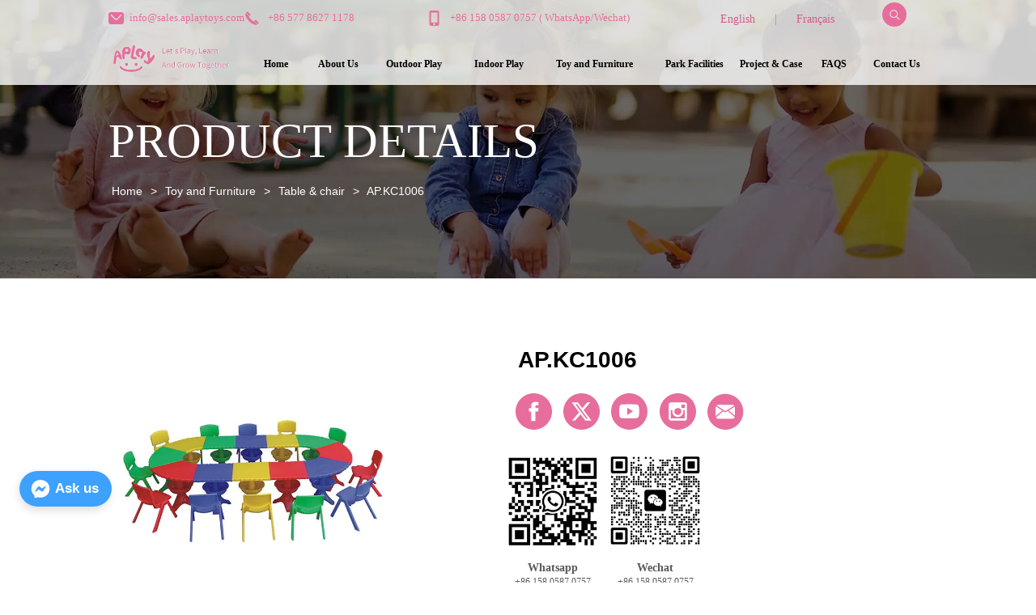

--- FILE ---
content_type: text/html; charset=utf-8
request_url: https://www.aplaytoys.com/product/ap-kc1006
body_size: 177808
content:

        <!DOCTYPE html>
        <html lang="en">
        <head>
            <meta charset="utf-8">
            <title>AP.KC1006-Aplay</title>
            <meta name="viewport" content="width=device-width,minimum-scale=1,initial-scale=1">
            <meta name="keywords" content="AP.KC1006,Table & chair">
            <meta name="description" content="-">
            <meta property="og:type" content="website">
            <meta property="og:title" content="AP.KC1006-Aplay">
            <meta property="og:description" content="-">
            <meta property="og:image" content="https://dedjh0j7jhutx.cloudfront.net/1925643590684418048%2FAP.KC1006.jpg">
            <link rel="alternate" hreflang="en" href="https://www.aplaytoys.com/product/ap-kc1006">
            <link rel="canonical" href="https://www.aplaytoys.com/product/ap-kc1006">
            <link rel="stylesheet" href="/index.css">
            <link rel="stylesheet" href="/css/aos.css">
            <link rel="stylesheet" href="/css/animate.css">
            <link rel="icon" href=https://dedjh0j7jhutx.cloudfront.net/6a510251caa5b2183b8d36b5003d4964.png type="image/x-icon">
            <script defer id="SkyMessage" src="https://d1c6gk3tn6ydje.cloudfront.net/bundle/skyMessage.js?layout=left&color=#3DA1FF&pageId=102612772924905"></script>
<!-- Google Tag Manager -->
<script>(function(w,d,s,l,i){w[l]=w[l]||[];w[l].push({'gtm.start':
new Date().getTime(),event:'gtm.js'});var f=d.getElementsByTagName(s)[0],
j=d.createElement(s),dl=l!='dataLayer'?'&l='+l:'';j.async=true;j.src=
'https://www.googletagmanager.com/gtm.js?id='+i+dl;f.parentNode.insertBefore(j,f);
})(window,document,'script','dataLayer','GTM-WSS79CKH');</script>
<!-- End Google Tag Manager -->
<link rel='dns-prefetch' href='//t.visitorqueue.com' style='display: none !important;'/>
 <script>function vqTrackId(){return '50bea663-a6e7-4e09-aa12-b950e0fdf43c';}
 (function(d, e) {
 var el = d.createElement(e);
 el.sa = function(an, av){this.setAttribute(an, av); return this;};
 el.sa('id', 'vq_tracking').sa('src', '//t.visitorqueue.com/p/tracking.min.js?id='+vqTrackId()).sa('async', 1).sa('data-id', vqTrackId());
 d.getElementsByTagName(e)[0].parentNode.appendChild(el);
 })(document, 'script');
 </script><link rel='stylesheet' type='text/css' href="https://p.visitorqueue.com/styles/e1edf58d-0886-4dcc-a226-0928c699c527.css" id='vq_flick_styles'/>
 <script>function vqTrackPc(){return 1;}</script>
 <script>(function(d, e) {
 var el = d.createElement(e);
 el.sa = function(an, av){this.setAttribute(an, av); return this;};
 el.sa('id', 'vq_personalisation').sa('src', '//personalisation.visitorqueue.com/p/personalisation.min.js?id='+vqTrackId()).sa('async', 1).sa('data-id', vqTrackId());
 d.getElementsByTagName(e)[0].parentNode.appendChild(el);
 })(document, 'script');
 </script>
            <style>.gridFixed{position:fixed;top:0;left:0;right:0;z-index:99}.gridLayout{width:auto;background-repeat:no-repeat;background-position:50%;background-size:cover}.gridLayout>div>.row>.edit{height:inherit}.gridLayout .gridSub{min-height:50px}.gridLayout.gridFixed{transition:background-color .3s}
.CImage{overflow:hidden}.CImage h1,.CImage h2,.CImage h3,.CImage h4,.CImage h5,.CImage h6{font-weight:400}.CImage .CImage_box{width:100%;height:100%;position:relative;display:block}.CImage .CImage_box:hover{z-index:1}.CImage .CImage_title{position:absolute;bottom:0;width:100%;line-height:1.5;text-align:center;display:none}.CImage .CImage_view{cursor:pointer}.CImage img{width:100%;height:100%;display:block;transition:all .3s ease-out;-webkit-transition:all .3s ease-out}
.Tab3{overflow:hidden}.Tab3 .tab_header{display:flex;justify-content:space-between}.Tab3 .tab_header .tab_header_btn{padding:0 5px;cursor:pointer;flex-grow:1}.Tab3 .tab_header .tab_header_btn i svg{vertical-align:middle}.Tab3 .fixed{position:fixed;top:0;z-index:9999}.Tab3 .tab_content{min-height:100px;overflow:auto}
.text{min-width:100px;min-height:20px;overflow:hidden}.text ul,.text ul>li{list-style:disc}.text ol,.text ol>li{list-style:decimal}
.ant-form .ant-form-item{display:inline-block;padding:0 5px;margin-bottom:3px;width:100%;box-sizing:border-box}.ant-form .ant-form-item .ant-form-item-label{display:block;text-align:left}.ant-form .ant-form-item .ant-btn{line-height:1.5;position:relative;display:inline-block;font-weight:400;white-space:nowrap;text-align:center;background-image:none;-webkit-box-shadow:0 2px 0 rgba(0,0,0,.015);box-shadow:0 2px 0 rgba(0,0,0,.015);cursor:pointer;-webkit-transition:all .3s cubic-bezier(.645,.045,.355,1),visibility 0s;transition:all .3s cubic-bezier(.645,.045,.355,1),visibility 0s;-webkit-user-select:none;-moz-user-select:none;-ms-user-select:none;user-select:none;-ms-touch-action:manipulation;touch-action:manipulation;height:32px;padding:0;font-size:14px;border-radius:4px;color:rgba(0,0,0,.65);background-color:#fff;border:1px solid transparent;outline:0}.ant-form .ant-form-item .ant-btn-primary{color:#fff;background-color:#1890ff;text-shadow:0 -1px 0 rgba(0,0,0,.12);-webkit-box-shadow:0 2px 0 rgba(0,0,0,.045);box-shadow:0 2px 0 rgba(0,0,0,.045)}.ant-input{-webkit-box-sizing:border-box;box-sizing:border-box;margin:0;font-variant:tabular-nums;list-style:none;-webkit-font-feature-settings:"tnum";font-feature-settings:"tnum";position:relative;display:inline-block;width:100%;height:32px;padding:4px 11px;color:rgba(0,0,0,.65);font-size:14px;line-height:1.5;background-color:#fff;background-image:none;border:1px solid #d9d9d9;border-radius:4px;-webkit-transition:all .3s,visibility 0s;transition:all .3s,visibility 0s}.ant-input::-moz-placeholder{color:#bfbfbf;opacity:1}.ant-input:-ms-input-placeholder{color:#bfbfbf}.ant-input::-webkit-input-placeholder{color:#bfbfbf}.ant-input:placeholder-shown{text-overflow:ellipsis}.ant-input:focus,.ant-input:hover{border-color:#40a9ff}.ant-input:focus{outline:0;-webkit-box-shadow:0 0 0 2px rgba(24,144,255,.2);box-shadow:0 0 0 2px rgba(24,144,255,.2)}.ant-input-disabled{color:rgba(0,0,0,.25);background-color:#f5f5f5;cursor:not-allowed;opacity:1}.ant-input-disabled:hover{border-color:#d9d9d9;border-right-width:1px!important}.ant-input[disabled]{color:rgba(0,0,0,.25);background-color:#f5f5f5;cursor:not-allowed;opacity:1}.ant-input[disabled]:hover{border-color:#d9d9d9;border-right-width:1px!important}textarea.ant-input{max-width:100%;height:auto;min-height:32px;line-height:1.5;vertical-align:bottom;-webkit-transition:all .3s,height 0s,visibility 0s;transition:all .3s,height 0s,visibility 0s}.ant-input-lg{height:40px;padding:6px 11px;font-size:16px}.ant-input-sm{height:24px;padding:1px 7px}.ant-input-clear-icon{color:rgba(0,0,0,.25);font-size:12px;cursor:pointer;-webkit-transition:color .3s;transition:color .3s;vertical-align:0}.ant-input-clear-icon:hover{color:rgba(0,0,0,.45)}.ant-input-clear-icon:active{color:rgba(0,0,0,.65)}.ant-input-clear-icon+i{margin-left:6px}.ant-input-textarea-clear-icon{color:rgba(0,0,0,.25);font-size:12px;cursor:pointer;-webkit-transition:color .3s;transition:color .3s;position:absolute;top:0;right:0;margin:8px 8px 0 0}.ant-input-textarea-clear-icon:hover{color:rgba(0,0,0,.45)}.ant-input-textarea-clear-icon:active{color:rgba(0,0,0,.65)}.ant-input-textarea-clear-icon+i{margin-left:6px}.ant-radio-group{-webkit-box-sizing:border-box;box-sizing:border-box;width:100%;margin:0;padding:0;color:rgba(0,0,0,.65);font-size:14px;font-variant:tabular-nums;line-height:1.5;list-style:none;-webkit-font-feature-settings:"tnum";font-feature-settings:"tnum";display:flex;line-height:unset}.ant-radio-wrapper{margin:0 8px 0 0}.ant-radio,.ant-radio-wrapper{-webkit-box-sizing:border-box;box-sizing:border-box;padding:0;color:rgba(0,0,0,.65);font-size:14px;font-variant:tabular-nums;line-height:1.5;list-style:none;-webkit-font-feature-settings:"tnum";font-feature-settings:"tnum";position:relative;display:inline-block;white-space:nowrap;cursor:pointer}.ant-radio{margin:0;line-height:1;vertical-align:sub;outline:none}.ant-radio-input:focus+.ant-radio-inner,.ant-radio-wrapper:hover .ant-radio,.ant-radio:hover .ant-radio-inner{border-color:#1890ff}.ant-radio-input:focus+.ant-radio-inner{-webkit-box-shadow:0 0 0 3px rgba(24,144,255,.08);box-shadow:0 0 0 3px rgba(24,144,255,.08)}.ant-radio-checked:after{position:absolute;top:0;left:0;width:100%;height:100%;border:1px solid #1890ff;border-radius:50%;visibility:hidden;-webkit-animation:antRadioEffect .36s ease-in-out;animation:antRadioEffect .36s ease-in-out;-webkit-animation-fill-mode:both;animation-fill-mode:both;content:""}.ant-radio-wrapper:hover .ant-radio:after,.ant-radio:hover:after{visibility:visible}.ant-radio-inner{position:relative;top:0;left:0;display:block;width:16px;height:16px;background-color:#fff;border:1px solid #d9d9d9;border-radius:100px;-webkit-transition:all .3s,visibility 0s;transition:all .3s,visibility 0s}.ant-radio-inner:after{position:absolute;top:3px;left:3px;display:table;width:8px;height:8px;background-color:#1890ff;border-top:0;border-left:0;border-radius:8px;-webkit-transform:scale(0);-ms-transform:scale(0);transform:scale(0);opacity:0;-webkit-transition:all .3s cubic-bezier(.78,.14,.15,.86),visibility 0s;transition:all .3s cubic-bezier(.78,.14,.15,.86),visibility 0s;content:" "}.ant-radio-input{position:absolute;top:0;right:0;bottom:0;left:0;z-index:1;cursor:pointer;opacity:0}.ant-radio-checked .ant-radio-inner{border-color:#1890ff}.ant-radio-checked .ant-radio-inner:after{-webkit-transform:scale(1);-ms-transform:scale(1);transform:scale(1);opacity:1;-webkit-transition:all .3s cubic-bezier(.78,.14,.15,.86),visibility 0s;transition:all .3s cubic-bezier(.78,.14,.15,.86),visibility 0s}.ant-radio-disabled .ant-radio-inner{background-color:#f5f5f5;border-color:#d9d9d9!important;cursor:not-allowed}.ant-radio-disabled .ant-radio-inner:after{background-color:rgba(0,0,0,.2)}.ant-radio-disabled .ant-radio-input{cursor:not-allowed}.ant-radio-disabled+span{color:rgba(0,0,0,.25);cursor:not-allowed}span.ant-radio+*{padding-right:8px;padding-left:8px}.ant-radio-button-wrapper{position:relative;display:inline-block;flex:1;margin:0;padding:0 15px;color:rgba(0,0,0,.65);line-height:30px;background:#fff;border:1px solid #d9d9d9;border-top:1.02px solid #d9d9d9;border-left:0;cursor:pointer;-webkit-transition:color .3s,background .3s,border-color .3s;transition:color .3s,background .3s,border-color .3s}.ant-radio-button-wrapper a{color:rgba(0,0,0,.65)}.ant-radio-button-wrapper>.ant-radio-button{display:block;width:0;height:0;margin-left:0}.ant-radio-group-large .ant-radio-button-wrapper{height:40px;font-size:16px;line-height:38px}.ant-radio-group-small .ant-radio-button-wrapper{height:24px;padding:0 7px;line-height:22px}.ant-radio-button-wrapper:not(:first-child):before{position:absolute;top:0;left:-1px;display:block;width:1px;height:100%;background-color:#d9d9d9;content:""}.ant-radio-button-wrapper:first-child{border-left:1px solid #d9d9d9;border-radius:4px 0 0 4px}.ant-radio-button-wrapper:last-child{border-radius:0 4px 4px 0}.ant-radio-button-wrapper:first-child:last-child{border-radius:4px}.ant-radio-button-wrapper:hover{position:relative;color:#1890ff}.ant-radio-button-wrapper:focus-within{outline:3px solid rgba(24,144,255,.06)}.ant-radio-button-wrapper .ant-radio-inner,.ant-radio-button-wrapper input[type=checkbox],.ant-radio-button-wrapper input[type=radio]{width:0;height:0;opacity:0;pointer-events:none}.ant-radio-button-wrapper-checked:not(.ant-radio-button-wrapper-disabled){z-index:1;color:#1890ff;background:#fff;border-color:#1890ff;-webkit-box-shadow:-1px 0 0 0 #1890ff;box-shadow:-1px 0 0 0 #1890ff}.ant-radio-button-wrapper-checked:not(.ant-radio-button-wrapper-disabled):before{background-color:#1890ff!important;opacity:.1}.ant-radio-button-wrapper-checked:not(.ant-radio-button-wrapper-disabled):first-child{border-color:#1890ff;-webkit-box-shadow:none!important;box-shadow:none!important}.ant-radio-button-wrapper-checked:not(.ant-radio-button-wrapper-disabled):hover{color:#40a9ff;border-color:#40a9ff;-webkit-box-shadow:-1px 0 0 0 #40a9ff;box-shadow:-1px 0 0 0 #40a9ff}.ant-radio-button-wrapper-checked:not(.ant-radio-button-wrapper-disabled):active{color:#096dd9;border-color:#096dd9;-webkit-box-shadow:-1px 0 0 0 #096dd9;box-shadow:-1px 0 0 0 #096dd9}.ant-radio-button-wrapper-checked:not(.ant-radio-button-wrapper-disabled):focus-within{outline:3px solid rgba(24,144,255,.06)}.ant-radio-group-solid .ant-radio-button-wrapper-checked:not(.ant-radio-button-wrapper-disabled){color:#fff;background:#1890ff;border-color:#1890ff}.ant-radio-group-solid .ant-radio-button-wrapper-checked:not(.ant-radio-button-wrapper-disabled):hover{color:#fff;background:#40a9ff;border-color:#40a9ff}.ant-radio-group-solid .ant-radio-button-wrapper-checked:not(.ant-radio-button-wrapper-disabled):active{color:#fff;background:#096dd9;border-color:#096dd9}.ant-radio-group-solid .ant-radio-button-wrapper-checked:not(.ant-radio-button-wrapper-disabled):focus-within{outline:3px solid rgba(24,144,255,.06)}.ant-radio-button-wrapper-disabled{cursor:not-allowed}.ant-radio-button-wrapper-disabled,.ant-radio-button-wrapper-disabled:first-child,.ant-radio-button-wrapper-disabled:hover{color:rgba(0,0,0,.25);background-color:#f5f5f5;border-color:#d9d9d9}.ant-radio-button-wrapper-disabled:first-child{border-left-color:#d9d9d9}.ant-radio-button-wrapper-disabled.ant-radio-button-wrapper-checked{color:#fff;background-color:#e6e6e6;border-color:#d9d9d9;-webkit-box-shadow:none;box-shadow:none}@-webkit-keyframes antRadioEffect{0%{-webkit-transform:scale(1);transform:scale(1);opacity:.5}to{-webkit-transform:scale(1.6);transform:scale(1.6);opacity:0}}@keyframes antRadioEffect{0%{-webkit-transform:scale(1);transform:scale(1);opacity:.5}to{-webkit-transform:scale(1.6);transform:scale(1.6);opacity:0}}@supports (-moz-appearance:meterbar) and (background-blend-mode:difference,normal){.ant-radio{vertical-align:text-bottom}}@-webkit-keyframes antCheckboxEffect{0%{-webkit-transform:scale(1);transform:scale(1);opacity:.5}to{-webkit-transform:scale(1.6);transform:scale(1.6);opacity:0}}@keyframes antCheckboxEffect{0%{-webkit-transform:scale(1);transform:scale(1);opacity:.5}to{-webkit-transform:scale(1.6);transform:scale(1.6);opacity:0}}.ant-checkbox{-webkit-box-sizing:border-box;box-sizing:border-box;margin:0;padding:0;color:rgba(0,0,0,.65);font-size:14px;font-variant:tabular-nums;line-height:1.5;list-style:none;-webkit-font-feature-settings:"tnum";font-feature-settings:"tnum";position:relative;top:-.09em;display:inline-block;line-height:1;white-space:nowrap;vertical-align:middle;outline:none;cursor:pointer}.ant-checkbox-input:focus+.ant-checkbox-inner,.ant-checkbox-wrapper:hover .ant-checkbox-inner,.ant-checkbox:hover .ant-checkbox-inner{border-color:#1890ff}.ant-checkbox-checked:after{position:absolute;top:0;left:0;width:100%;height:100%;border:1px solid #1890ff;border-radius:2px;visibility:hidden;-webkit-animation:antCheckboxEffect .36s ease-in-out;animation:antCheckboxEffect .36s ease-in-out;-webkit-animation-fill-mode:backwards;animation-fill-mode:backwards;content:""}.ant-checkbox-wrapper:hover .ant-checkbox:after,.ant-checkbox:hover:after{visibility:visible}.ant-checkbox-inner{position:relative;top:0;left:0;display:block;width:16px;height:16px;background-color:#fff;border:1px solid #d9d9d9;border-radius:2px;border-collapse:separate;-webkit-transition:all .3s,visibility 0s;transition:all .3s,visibility 0s}.ant-checkbox-inner:after{position:absolute;top:50%;left:22%;display:table;width:5.71428571px;height:9.14285714px;border:2px solid #fff;border-top:0;border-left:0;-webkit-transform:rotate(45deg) scale(0) translate(-50%,-50%);-ms-transform:rotate(45deg) scale(0) translate(-50%,-50%);transform:rotate(45deg) scale(0) translate(-50%,-50%);opacity:0;-webkit-transition:all .1s cubic-bezier(.71,-.46,.88,.6),opacity .1s,visibility 0s;transition:all .1s cubic-bezier(.71,-.46,.88,.6),opacity .1s,visibility 0s;content:" "}.ant-checkbox-input{position:absolute;top:0;right:0;bottom:0;left:0;z-index:1;width:100%;height:100%;cursor:pointer;opacity:0}.ant-checkbox-checked .ant-checkbox-inner:after{position:absolute;display:table;border:2px solid #fff;border-top:0;border-left:0;-webkit-transform:rotate(45deg) scale(1) translate(-50%,-50%);-ms-transform:rotate(45deg) scale(1) translate(-50%,-50%);transform:rotate(45deg) scale(1) translate(-50%,-50%);opacity:1;-webkit-transition:all .2s cubic-bezier(.12,.4,.29,1.46) .1s,visibility 0s;transition:all .2s cubic-bezier(.12,.4,.29,1.46) .1s,visibility 0s;content:" "}.ant-checkbox-checked .ant-checkbox-inner{background-color:#1890ff;border-color:#1890ff}.ant-checkbox-disabled{cursor:not-allowed}.ant-checkbox-disabled.ant-checkbox-checked .ant-checkbox-inner:after{border-color:rgba(0,0,0,.25);-webkit-animation-name:none;animation-name:none}.ant-checkbox-disabled .ant-checkbox-input{cursor:not-allowed}.ant-checkbox-disabled .ant-checkbox-inner{background-color:#f5f5f5;border-color:#d9d9d9!important}.ant-checkbox-disabled .ant-checkbox-inner:after{border-color:#f5f5f5;border-collapse:separate;-webkit-animation-name:none;animation-name:none}.ant-checkbox-disabled+span{color:rgba(0,0,0,.25);cursor:not-allowed}.ant-checkbox-disabled:hover:after,.ant-checkbox-wrapper:hover .ant-checkbox-disabled:after{visibility:hidden}.ant-checkbox-wrapper{-webkit-box-sizing:border-box;box-sizing:border-box;margin:0;padding:0;color:rgba(0,0,0,.65);font-size:14px;font-variant:tabular-nums;line-height:1.5;list-style:none;-webkit-font-feature-settings:"tnum";font-feature-settings:"tnum";display:inline-block;line-height:unset;cursor:pointer}.ant-checkbox-wrapper.ant-checkbox-wrapper-disabled{cursor:not-allowed}.ant-checkbox-wrapper+.ant-checkbox-wrapper{margin-left:8px}.ant-checkbox+span{padding-right:8px;padding-left:8px}.ant-checkbox-group{-webkit-box-sizing:border-box;box-sizing:border-box;margin:0;padding:0;color:rgba(0,0,0,.65);font-size:14px;font-variant:tabular-nums;line-height:1.5;list-style:none;-webkit-font-feature-settings:"tnum";font-feature-settings:"tnum";display:inline-block}.ant-checkbox-group-item{display:inline-block;margin-right:8px}.ant-checkbox-group-item:last-child{margin-right:0}.ant-checkbox-group-item+.ant-checkbox-group-item{margin-left:0}.ant-checkbox-indeterminate .ant-checkbox-inner{background-color:#fff;border-color:#d9d9d9}.ant-checkbox-indeterminate .ant-checkbox-inner:after{top:50%;left:50%;width:8px;height:8px;background-color:#1890ff;border:0;-webkit-transform:translate(-50%,-50%) scale(1);-ms-transform:translate(-50%,-50%) scale(1);transform:translate(-50%,-50%) scale(1);opacity:1;content:" "}.ant-checkbox-indeterminate.ant-checkbox-disabled .ant-checkbox-inner:after{background-color:rgba(0,0,0,.25);border-color:rgba(0,0,0,.25)}.ant-select-arrow{display:inline-block;right:11px}.ant-select{-webkit-box-sizing:border-box;box-sizing:border-box;color:rgba(0,0,0,.65);font-size:14px;font-variant:tabular-nums;-webkit-font-feature-settings:"tnum";font-feature-settings:"tnum";position:relative;display:inline-block;outline:0}.ant-select,.ant-select ol,.ant-select ul{margin:0;padding:0;list-style:none}.ant-select>ul>li>a{padding:0;background-color:#fff}.ant-select-arrow{height:100%;color:inherit;font-style:normal;line-height:0;text-align:center;text-transform:none;vertical-align:-.125em;text-rendering:optimizeLegibility;-webkit-font-smoothing:antialiased;-moz-osx-font-smoothing:grayscale;position:absolute;top:50%;right:0;transform:translateY(-50%);color:rgba(0,0,0,.25);font-size:12px;line-height:1;-webkit-transform-origin:50% 50%;-ms-transform-origin:50% 50%;transform-origin:50% 50%;display:flex;justify-content:center;align-items:center;padding:0 10px;cursor:pointer}.ant-select-arrow>*{line-height:1}.ant-select-arrow svg{display:inline-block}.ant-select-arrow:before{display:none}.ant-select-arrow .ant-select-arrow-icon{display:block}.ant-select-arrow .ant-select-arrow-icon svg{-webkit-transition:-webkit-transform .3s;transition:-webkit-transform .3s;transition:transform .3s;transition:transform .3s,-webkit-transform .3s;vertical-align:middle}.ant-select-selection{display:block;-webkit-box-sizing:border-box;box-sizing:border-box;background-color:#fff;line-height:32px;border:1px solid #d9d9d9;border-top:1.02px solid #d9d9d9;border-radius:4px;outline:none;-webkit-transition:all .3s cubic-bezier(.645,.045,.355,1),visibility 0s;transition:all .3s cubic-bezier(.645,.045,.355,1),visibility 0s;-webkit-user-select:none;-moz-user-select:none;-ms-user-select:none;user-select:none}.ant-select-selection:hover{border-color:#40a9ff}.ant-select-focused .ant-select-selection,.ant-select-selection:active,.ant-select-selection:focus{border-color:#40a9ff;outline:0;-webkit-box-shadow:0 0 0 2px rgba(24,144,255,.2);box-shadow:0 0 0 2px rgba(24,144,255,.2)}.ant-select-selection__clear{position:absolute;top:50%;right:11px;z-index:1;display:inline-block;width:12px;height:12px;margin-top:-6px;color:rgba(0,0,0,.25);font-size:12px;font-style:normal;line-height:12px;text-align:center;text-transform:none;background:#fff;cursor:pointer;opacity:0;-webkit-transition:color .3s ease,opacity .15s ease;transition:color .3s ease,opacity .15s ease;text-rendering:auto}.ant-select-selection__clear:before{display:block}.ant-select-selection__clear:hover{color:rgba(0,0,0,.45)}.ant-select-selection:hover .ant-select-selection__clear{opacity:1}.ant-select-selection-selected-value{max-width:100%;overflow:hidden;white-space:nowrap;text-overflow:ellipsis;display:flex;align-items:center}.ant-select-no-arrow .ant-select-selection-selected-value{padding-right:0}.ant-select-disabled{color:rgba(0,0,0,.25)}.ant-select-disabled .ant-select-selection{background:#f5f5f5;cursor:not-allowed}.ant-select-disabled .ant-select-selection:active,.ant-select-disabled .ant-select-selection:focus,.ant-select-disabled .ant-select-selection:hover{border-color:#d9d9d9;-webkit-box-shadow:none;box-shadow:none}.ant-select-disabled .ant-select-selection__clear{display:none;visibility:hidden;pointer-events:none}.ant-select-disabled .ant-select-selection--multiple .ant-select-selection__choice{padding-right:10px;color:rgba(0,0,0,.33);background:#f5f5f5}.ant-select-disabled .ant-select-selection--multiple .ant-select-selection__choice__remove{display:none}.ant-select-selection--single{position:relative;cursor:pointer}.ant-select-selection--single .ant-select-selection__rendered{margin-right:24px}.ant-select-no-arrow .ant-select-selection__rendered{margin-right:11px}.ant-select-selection__rendered{position:relative;display:flex;align-items:center;margin-right:11px;margin-left:11px}.ant-select-selection__rendered:after{display:inline-block;width:0;visibility:hidden;content:".";pointer-events:none}.ant-select-lg{font-size:16px}.ant-select-lg .ant-select-selection--single{height:40px}.ant-select-lg .ant-select-selection__rendered{line-height:38px}.ant-select-lg .ant-select-selection--multiple{min-height:40px}.ant-select-lg .ant-select-selection--multiple .ant-select-arrow,.ant-select-lg .ant-select-selection--multiple .ant-select-selection__clear{top:20px}.ant-select-sm .ant-select-selection--single{height:24px}.ant-select-sm .ant-select-selection__rendered{margin-left:7px;line-height:22px}.ant-select-sm .ant-select-selection--multiple{min-height:24px}.ant-select-sm .ant-select-selection--multiple .ant-select-selection__rendered li{height:16px;line-height:14px}.ant-select-sm .ant-select-selection--multiple .ant-select-arrow,.ant-select-sm .ant-select-selection--multiple .ant-select-selection__clear{top:12px}.ant-select-sm .ant-select-arrow,.ant-select-sm .ant-select-selection__clear{right:8px}.ant-select-disabled .ant-select-selection__choice__remove{color:rgba(0,0,0,.25);cursor:default}.ant-select-disabled .ant-select-selection__choice__remove:hover{color:rgba(0,0,0,.25)}.ant-select-search__field__placeholder,.ant-select-selection__placeholder{position:absolute;top:50%;right:9px;left:0;max-width:100%;height:20px;margin-top:-10px;overflow:hidden;color:#bfbfbf;line-height:20px;white-space:nowrap;text-align:left;text-overflow:ellipsis;color:#bbb}.ant-select-open .ant-select-arrow-icon svg{-webkit-transform:rotate(180deg);-ms-transform:rotate(180deg);transform:rotate(180deg)}.ant-select-open .ant-select-selection{border-color:#40a9ff;border-right-width:1px!important;outline:0;-webkit-box-shadow:0 0 0 2px rgba(24,144,255,.2);box-shadow:0 0 0 2px rgba(24,144,255,.2)}.ant-select-dropdown{margin:0;padding:0;color:rgba(0,0,0,.65);font-variant:tabular-nums;list-style:none;-webkit-font-feature-settings:"tnum";font-feature-settings:"tnum";position:absolute;top:-9999px;left:-9999px;z-index:1050;-webkit-box-sizing:border-box;box-sizing:border-box;font-size:14px;font-variant:normal;background-color:#fff;border-radius:4px;outline:none;-webkit-box-shadow:0 2px 8px rgba(0,0,0,.15);box-shadow:0 2px 8px rgba(0,0,0,.15)}.ant-select-dropdown.slide-up-appear.slide-up-appear-active.ant-select-dropdown-placement-bottomLeft,.ant-select-dropdown.slide-up-enter.slide-up-enter-active.ant-select-dropdown-placement-bottomLeft{-webkit-animation-name:antSlideUpIn;animation-name:antSlideUpIn}.ant-select-dropdown.slide-up-appear.slide-up-appear-active.ant-select-dropdown-placement-topLeft,.ant-select-dropdown.slide-up-enter.slide-up-enter-active.ant-select-dropdown-placement-topLeft{-webkit-animation-name:antSlideDownIn;animation-name:antSlideDownIn}.ant-select-dropdown.slide-up-leave.slide-up-leave-active.ant-select-dropdown-placement-bottomLeft{-webkit-animation-name:antSlideUpOut;animation-name:antSlideUpOut}.ant-select-dropdown.slide-up-leave.slide-up-leave-active.ant-select-dropdown-placement-topLeft{-webkit-animation-name:antSlideDownOut;animation-name:antSlideDownOut}.ant-select-dropdown-hidden{display:none}.ant-select-dropdown-menu{max-height:250px;margin-bottom:0;padding-left:0;overflow:auto;list-style:none;outline:none}.ant-select-dropdown-menu .noData{margin:20px}.ant-select-dropdown-menu-item-group-list{margin:0;padding:0}.ant-select-dropdown-menu-item-group-list>.ant-select-dropdown-menu-item{padding-left:20px}.ant-select-dropdown-menu-item-group-title{padding:0 12px;color:rgba(0,0,0,.45);font-size:12px}.ant-select-dropdown-menu-item-group-list .ant-select-dropdown-menu-item:first-child:not(:last-child),.ant-select-dropdown-menu-item-group:not(:last-child) .ant-select-dropdown-menu-item-group-list .ant-select-dropdown-menu-item:last-child{border-radius:0}.ant-select-dropdown-menu-item{position:relative;display:flex;align-items:center;padding:0 12px;overflow:hidden;color:rgba(0,0,0,.65);font-weight:400;line-height:32px;white-space:nowrap;text-overflow:ellipsis;cursor:pointer;-webkit-transition:background .3s ease;transition:background .3s ease;border-bottom-width:0;border-left-width:0;border-right-width:0}.ant-select-dropdown-menu-item:hover:not(.ant-select-dropdown-menu-item-disabled){background-color:#e6f7ff}.ant-select-dropdown-menu-item:first-child{border-radius:4px 4px 0 0}.ant-select-dropdown-menu-item:last-child{border-radius:0 0 4px 4px}.ant-select-dropdown-menu-item-selected{color:rgba(0,0,0,.65);font-weight:600;background-color:#fafafa}.ant-select-dropdown-menu-item-disabled,.ant-select-dropdown-menu-item-disabled:hover{color:rgba(0,0,0,.25);cursor:not-allowed}.ant-select-dropdown-menu-item-active:not(.ant-select-dropdown-menu-item-disabled){background-color:#e6f7ff}.ant-select-dropdown-menu-item-divider{height:1px;margin:1px 0;overflow:hidden;line-height:0;background-color:#e8e8e8}.ant-select-dropdown.ant-select-dropdown--multiple .ant-select-dropdown-menu-item{padding-right:32px}.ant-select-dropdown.ant-select-dropdown--multiple .ant-select-dropdown-menu-item .ant-select-selected-icon{position:absolute;top:50%;right:12px;color:transparent;font-weight:700;font-size:12px;text-shadow:0 .1px 0,.1px 0 0,0 -.1px 0,-.1px 0;-webkit-transform:translateY(-50%);-ms-transform:translateY(-50%);transform:translateY(-50%);-webkit-transition:all .2s,visibility 0s;transition:all .2s,visibility 0s}.ant-select-dropdown.ant-select-dropdown--multiple .ant-select-dropdown-menu-item:hover .ant-select-selected-icon{color:rgba(0,0,0,.87)}.ant-select-dropdown.ant-select-dropdown--multiple .ant-select-dropdown-menu-item-disabled .ant-select-selected-icon{display:none}.ant-select-dropdown.ant-select-dropdown--multiple .ant-select-dropdown-menu-item-selected .ant-select-selected-icon,.ant-select-dropdown.ant-select-dropdown--multiple .ant-select-dropdown-menu-item-selected:hover .ant-select-selected-icon{display:inline-block;color:#1890ff}.ant-select-dropdown--empty.ant-select-dropdown--multiple .ant-select-dropdown-menu-item{padding-right:12px}.ant-select-dropdown-container-open .ant-select-dropdown,.ant-select-dropdown-open .ant-select-dropdown{display:block}.ant-selected{background-color:#bae7ff!important}.selectedItem{background-color:#ebedf0;margin:0 1px;padding:0 10px;border-radius:2px;display:flex;align-items:center}.selectedItem svg{margin-left:5px}.Form{padding:20px;background-color:transparent}
.text{min-width:100px;min-height:20px}.text ul,.text ul>li{list-style:disc}.text ol,.text ol>li{list-style:decimal}
.emptyDiv{text-align:center;height:100%;display:flex;flex-direction:column;align-items:center;justify-content:center;border:1px dashed #bbb;min-height:100px}.web_col_content_empty_tips_btn{-webkit-box-sizing:border-box;-moz-box-sizing:border-box;box-sizing:border-box;display:inline-block;width:130px;height:40px;line-height:40px;padding:0;border:1px solid rgba(127,155,255,.6);background-color:rgba(202,214,255,.1);color:#5874d8;font-size:15px;vertical-align:middle;cursor:pointer;-webkit-border-radius:2px;-moz-border-radius:2px;border-radius:2px;outline:0}.web_col_content_empty_tips_icon{display:inline-block;width:17px;height:14px;margin-right:5px;vertical-align:middle}.web_col_content_empty_tips_text{display:inline-block}.video{max-width:800px}#root{min-height:100%}@media screen and (max-width:600px){.RootSortable{padding-bottom:53px}}.rootgridv2214{position:relative}.rootgridv2214 .box,.rootgridv2214 .cell{width:100%}.rootgridv2214 .box .grid_content,.rootgridv2214 .cell .grid_content{height:100%}.rootgridv2214 .box>.grid_content{box-sizing:border-box;display:flex;flex:0 1 auto;flex-direction:row;flex-wrap:wrap;margin-right:0;margin-left:0}.rootgridv2214 .cell.edit{position:relative}.rootgridv2214 .cell.edit.empty{height:auto;display:flex;flex-direction:column}.rootgridv2214 .grid_content:after,.rootgridv2214 .grid_content:before{content:"";display:flex}
.TextSource{font-size:12px;line-height:1.5}.TextSource h1,.TextSource h2,.TextSource h3,.TextSource h4,.TextSource h5,.TextSource h6{font-weight:400;white-space:pre-wrap}
.Breadcrumb{font-size:14px}.Breadcrumb .breadcrumb-link{color:#333;flex-shrink:0}.Breadcrumb .breadcrumb-currenctTag{display:inline-block}.Breadcrumb .breadcrumb-separator{margin:0 6px}.Breadcrumb svg{width:14px;height:14px;margin-right:5px;color:#333}

.magnifier-thumb-wrapper{position:relative;display:block;top:0;left:0;width:100%;height:100%}.magnifier-lens{overflow:hidden;background-color:#fff;opacity:.4}.magnifier-lens,.magnifier-loader{position:absolute;border:1px solid #ccc;top:0;left:0}.magnifier-loader{color:#fff;text-align:center;background:transparent;background:rgba(50,50,50,.5);-ms-filter:"progid:DXImageTransform.Microsoft.gradient(startColorstr=#7F323232,endColorstr=#7F323232)";filter:progid:DXImageTransform.Microsoft.gradient(startColorstr=#7F323232,endColorstr=#7F323232)}.magnifier-loader-text{font:13px Arial;margin-top:10px}.magnifier-preview{padding:0;width:100%;height:150px;position:relative;overflow:hidden;z-index:100;pointer-events:none}.magnifier-preview img{position:absolute;top:0;left:0}.hidden{visibility:hidden}.magnifier-thumb-wrapper video{object-fit:fill}.imageZoom .magnifier-thumb-wrapper .magnifier-loader{border:none}.ScrollImage-inner{position:relative;width:100%;margin:0 auto}.ScrollImage-inner .ScrollImage-content{overflow:hidden;position:relative}.ScrollImage-inner .ScrollImage-content:hover .ScrollImage-box{animation-play-state:paused!important;-webkit-animation-play-state:paused!important}.ScrollImage-inner .ScrollImage-content .ScrollImage-box{display:flex;position:relative;transition-timing-function:linear;animation-timing-function:linear;-webkit-animation-timing-function:linear;animation-iteration-count:infinite;-webkit-animation-iteration-count:infinite}.ScrollImage-inner .ScrollImage-content .ScrollImage-box .ScrollImage-cell{flex-shrink:0;box-sizing:border-box}.ScrollImage-inner .ScrollImage-content .ScrollImage-box .ScrollImage-cell img{display:block;width:196px;height:100px;max-width:100%}.ScrollImage-inner .ScrollImage-content .ScrollImage-box .ScrollImage-cell .ScrollImage_shade{width:196px;display:flex;justify-content:center;align-items:center;flex-direction:column;text-align:center;margin:0 auto}.ScrollImage-inner .ScrollImage-content .ScrollImage-box .ScrollImage-cell .ScrollImage_shade .ScrollImage_title{width:100%;overflow:hidden;text-overflow:ellipsis;color:#333;text-align:center;-webkit-line-clamp:1;-webkit-box-orient:vertical;display:-webkit-box}.ScrollImage-inner .ScrollImage-content .ScrollImage-box .ScrollImage-cell .ScrollImage_shade .ScrollImage_name{width:100%;overflow:hidden;text-overflow:ellipsis;color:#333;text-align:center;-webkit-line-clamp:1;-webkit-box-orient:vertical;display:none}.ScrollImage-inner .ScrollImage-content .ScrollImage-box .ScrollImage-cell .ScrollImage_shade .ScrollImage_describe{font-size:12px;width:100%;overflow:hidden;text-overflow:ellipsis;-webkit-line-clamp:4;-webkit-box-orient:vertical;display:-webkit-box;color:#333;text-align:center}.ScrollImage-inner .arrow-prev{left:0}.ScrollImage-inner .arrow-next{right:0}.ScrollImage-inner .arrow{position:absolute;top:0;bottom:0}.ScrollImage-inner .arrow,.ScrollImage-inner .arrow i{width:30px;display:flex;justify-content:center;align-items:center}.ScrollImage-inner .arrow i{color:#000;font-size:16px;height:50px;cursor:pointer}.video{max-width:800px}#root{min-height:100%}@media screen and (max-width:600px){.RootSortable{padding-bottom:53px}}.ImageSource{box-sizing:initial;width:100%}.ImageSource .detail_img{width:100%;position:relative;margin-top:20px}.ImageSource .detail_img_big{width:100%;height:100%}.ImageSource .detail_img_big .imageZoom{position:relative;width:100%;height:100%;left:0}.ImageSource .detail_img_big .imageZoom #imageSourcePreview{position:fixed;left:0;top:0}.ImageSource .detail_img_big img{width:100%;height:100%}@media screen and (max-width:600px){.ImageSource2{margin-left:0}.ImageSource2,.ImageSource2 .detail_img_big img{width:100%!important}.ImageSource2 .detail_img .prev{left:0}.ImageSource2 .detail_img .next{right:0}}
.SocialMedia .SocialMediaIcon{display:flex;justify-content:center}
.DataSourceText a{color:inherit}
.mask{z-index:99999;height:100vh;width:100vw;position:fixed;top:0;left:0;background-color:rgba(0,0,0,.95)}.mask .img{position:fixed;top:50%;left:50%;transform:translate(-50%,-50%);moz-user-select:-moz-none;-moz-user-select:none;-o-user-select:none;-khtml-user-select:none;-webkit-user-select:none;-ms-user-select:none;user-select:none}.mask .preview-left,.mask .preview-right{z-index:1;font-size:40px;position:fixed;top:50%;color:#fff;transform:translateY(-50%)}.mask .preview-left{left:0}.mask .preview-right{right:0}.video{max-width:800px}#root{min-height:100%}@media screen and (max-width:600px){.RootSortable{padding-bottom:53px}}.ImageTextCollect1 .ImageTextCollectCell{text-align:center}.ImageTextCollect1 .ImageTextCollectCell .Image_body .Image_box{width:100%;height:100%;position:relative;display:block;margin:0 auto;max-width:100%;transition:all .3s ease-out;-webkit-transition:all .3s ease-out;overflow:hidden}.ImageTextCollect1 .ImageTextCollectCell .Image_body img{display:block;width:100%;height:100%}.ImageTextCollect1 .ImageTextCollectCell .Image_body .Image_shade{width:100%;max-width:100%;margin:0 auto;text-align:center}.ImageTextCollect1 .ImageTextCollectCell .Image_body .Image_shade .Image_title{font-size:14px;width:100%;overflow:hidden;text-overflow:ellipsis;white-space:nowrap}.ImageTextCollect1 .ImageTextCollectCell .Image_body .Image_shade .Image_describe{font-size:12px;width:100%;overflow:hidden;text-overflow:ellipsis;white-space:nowrap}
.CImage{overflow:hidden}.CImage .CImage_box{width:100%;height:100%;position:relative;display:block}.CImage .CImage_title{position:absolute;bottom:0;width:100%;line-height:1.5;text-align:center;display:none}.CImage .CImage_view{cursor:pointer}.CImage img{width:100%;height:100%;display:block;transition:all .3s ease-out;-webkit-transition:all .3s ease-out}
.languageWrap{width:100%}.languageWrap .language_line{width:1px;height:1em;vertical-align:middle;background-color:#595959;display:inline-block}
.Search8 .Search8Wrap .icon{height:20px;width:20px}.Search8 .Search8Wrap .main{width:100vw;height:100vh;position:fixed;left:0;top:0;margin:auto;z-index:100001;perspective:1200px;visibility:hidden}.Search8 .Search8Wrap .main:before{content:"";position:absolute;top:0;right:0;width:100%;height:100%;opacity:.3;background:hsla(0,0%,100%,.98);transform:scaleY(.1);transition:all .6s ease}.Search8 .Search8Wrap .main .closeBtnWrap{position:relative;text-align:right;margin:30px 30px 0 0}.Search8 .Search8Wrap .main .closeBtnWrap .btn_search_close{opacity:0;transition:opacity .3s ease;background-image:url(https://oss.p.skytech.cn/1660305124683194368%2F04e84a8ddf9ac4a3bf9f7133edfc97e9.png);background-position:50%;background-repeat:no-repeat;background-size:auto 35%;background-color:#ccc;display:inline-block;width:36px;height:36px;transition:transform .3s ease}.Search8 .Search8Wrap .main .closeBtnWrap .btn_search_close:hover{background-color:#2a6eb8;transform:rotate(90deg)}.Search8 .Search8Wrap .main .title{position:relative;font-size:50px;text-align:center;margin-top:30px;opacity:0;transform:translate3d(0,30px,0);transition:opacity .8s,transform .8s;transition-delay:.4s}.Search8 .Search8Wrap .main .body{width:100%;position:absolute;top:50%;left:50%;transform:translate(-50%,-50%)}.Search8 .Search8Wrap .main .body .input{width:100%;font-size:30px;overflow:hidden;outline:none;background:transparent;border:none;border-bottom:2px solid #000;padding-bottom:5px;opacity:0;transform:scaleX(0);transform-origin:0 50%;transition:transform .3s;transition-delay:.4s}.Search8 .Search8Wrap .main .body .searchBtnWrap{text-align:right;margin-top:10px}.Search8 .Search8Wrap .main .body .searchBtnWrap button{width:200px;line-height:50px;font-size:30px;text-align:center;cursor:pointer;border-radius:4px;border:1px solid transparent;color:#fff;background-color:#1890ff;opacity:0;transform:translate3d(0,30px,0);transition:opacity .8s,transform .8s;transition-delay:.4s}.Search8 .Search8Wrap .main.main_open{pointer-events:auto;opacity:1;visibility:visible}.Search8 .Search8Wrap .main.main_open:before{opacity:1;transform:scale(1)}.Search8 .Search8Wrap .main.main_open .closeBtnWrap .btn_search_close{opacity:1;transition:transform .3s ease;animation:bounceInA 1s ease}.Search8 .Search8Wrap .main.main_open .title{opacity:1;transform:translateZ(0)}.Search8 .Search8Wrap .main.main_open .body .input{transform:scaleX(1);opacity:1;transition-duration:.4s}.Search8 .Search8Wrap .main.main_open .searchBtnWrap button{opacity:1;transform:translateZ(0)}@keyframes bounceInA{0%{opacity:0;transform:scale3d(.3,.3,.3)}20%{transform:scale3d(1.1,1.1,1.1)}40%{transform:scale3d(.9,.9,.9)}60%{opacity:1;transform:scale3d(1.03,1.03,1.03)}80%{transform:scale3d(.97,.97,.97)}to{opacity:1;transform:scaleX(1)}}
.IconText{min-width:30px}.IconText a{display:flex;align-items:center;width:100%}.IconText a div{height:1em;width:3px}.IconText a svg{width:15px;height:15px;vertical-align:middle}.IconText .none{pointer-events:none}
.Nav_pc{width:100%;max-width:100%;margin:0 auto}.Nav_pc>.rc-menu{display:flex;justify-content:center;align-items:center;text-align:center;border:none}.Nav_pc>.rc-menu>.rc-menu-item,.Nav_pc>.rc-menu>.rc-menu-submenu{display:flex;align-items:center;justify-content:center;flex:0 1 auto;font-size:18px;color:#333;border:none;height:50px;cursor:pointer;padding:0;width:100%}.Nav_pc>.rc-menu.rc-menu-horizontal{background:unset}.Nav_pc>.rc-menu.rc-menu-horizontal:after{display:none}.Nav_pc .rc-menu-horizontal{overflow:unset}.rc-menu-vertical>.rc-menu-submenu>.rc-menu-submenu-title{cursor:pointer}.Nav-popupClassName{z-index:999}.Nav-popupClassName>.rc-menu{overflow:hidden}.Nav-popupClassName .rc-menu-item,.Nav-popupClassName .rc-menu-submenu-title{font-size:14px;color:#666;background:#fff;text-align:left;cursor:pointer}.Nav-popupClassName .menuChildItem+.menuChildItem{border-top:1px solid #999}.Nav-popupClassName .menuChildItem,.Nav-popupClassName .menuChildItem .child,.Nav-popupClassName .rc-menu-submenu-title span{overflow:hidden;white-space:nowrap;text-overflow:ellipsis}.Nav-popupClassName>.rc-menu .rc-menu-submenu-title{display:flex;align-items:center}.Nav-popupClassName>.rc-menu .rc-menu-submenu-title,.Nav-popupClassName>.rc-menu>.rc-menu-item{height:50px}.Nav-popupClassName>.rc-menu .rc-menu-submenu-title{padding-top:0!important;padding-bottom:0!important}.Nav-popupClassName>.rc-menu .rc-menu-submenu-title .rc-menu-submenu-arrow{top:50%;transform:translateY(-50%)}@font-face{font-family:FontAwesome;src:url(https://cdnjs.cloudflare.com/ajax/libs/font-awesome/4.2.0/fonts/fontawesome-webfont.eot);src:url(https://cdnjs.cloudflare.com/ajax/libs/font-awesome/4.2.0/fonts/fontawesome-webfont.eot#iefix) format("embedded-opentype"),url(https://cdnjs.cloudflare.com/ajax/libs/font-awesome/4.2.0/fonts/fontawesome-webfont.woff) format("woff"),url(https://cdnjs.cloudflare.com/ajax/libs/font-awesome/4.2.0/fonts/fontawesome-webfont.ttf) format("truetype"),url(https://cdnjs.cloudflare.com/ajax/libs/font-awesome/4.2.0/fonts/fontawesome-webfont.svg#fontawesomeregular) format("svg");font-weight:400;font-style:normal}.rc-menu{outline:none;margin-bottom:0;padding-left:0;padding-right:0;list-style:none;border:1px solid #d9d9d9;box-shadow:0 0 4px #d9d9d9;border-radius:3px;color:#666}.rc-menu-rtl{direction:rtl}.rc-menu-hidden{display:none}.rc-menu-collapse{overflow:hidden;transition:height .3s ease-out}.rc-menu-item-group-list{margin:0;padding:0}.rc-menu-item-group-title{color:#999;line-height:1.5;padding:8px 10px;border-bottom:1px solid #dedede}.rc-menu-item-selected{transform:translateZ(0)}.rc-menu-item-selected,.rc-menu-submenu-selected{background-color:#eaf8fe}.rc-menu>li.rc-menu-submenu{padding:0}.rc-menu-horizontal.rc-menu-sub,.rc-menu-vertical-left.rc-menu-sub,.rc-menu-vertical-right.rc-menu-sub,.rc-menu-vertical.rc-menu-sub{min-width:160px;margin-top:0}.rc-menu-item,.rc-menu-submenu-title{margin:0;position:relative;display:block;padding:7px 7px 7px 16px;white-space:nowrap}.rc-menu-rtl .rc-menu-item,.rc-menu-rtl .rc-menu-submenu-title{padding:7px 16px 7px 7px}.rc-menu-item.rc-menu-item-disabled,.rc-menu-item.rc-menu-submenu-disabled,.rc-menu-submenu-title.rc-menu-item-disabled,.rc-menu-submenu-title.rc-menu-submenu-disabled{color:#777!important}.rc-menu>.rc-menu-item-divider{height:1px;margin:1px 0;overflow:hidden;padding:0;line-height:0;background-color:#e5e5e5}.rc-menu-submenu-popup{position:absolute}.rc-menu-submenu-popup .submenu-title-wrapper{padding-right:20px}.rc-menu-submenu-rtl.rc-menu-submenu-popup .submenu-title-wrapper,.rc-menu-submenu-rtl .rc-menu-submenu-popup .submenu-title-wrapper{padding-right:0;padding-left:20px}.rc-menu .rc-menu-item .anticon,.rc-menu .rc-menu-submenu-title .anticon{width:14px;height:14px;margin-right:8px;top:-1px}.rc-menu-rtl .rc-menu .rc-menu-item .anticon,.rc-menu-rtl .rc-menu .rc-menu-submenu-title .anticon{margin-right:0;margin-left:8px}.rc-menu-horizontal{border:none;border-bottom:1px solid #d9d9d9;box-shadow:none;white-space:nowrap;overflow:unset}.rc-menu-horizontal>.rc-menu-item,.rc-menu-horizontal>.rc-menu-submenu>.rc-menu-submenu-title{padding:15px 20px}.rc-menu-horizontal>.rc-menu-item,.rc-menu-horizontal>.rc-menu-submenu{border-bottom:2px solid transparent;display:inline-block;vertical-align:bottom}.rc-menu-horizontal>.rc-menu-item-active,.rc-menu-horizontal>.rc-menu-submenu-active{border-bottom:2px solid #2db7f5;background-color:#f3f5f7;color:#2baee9}.rc-menu-horizontal:after{content:"\20";display:block;height:0;clear:both}.rc-menu-inline,.rc-menu-vertical,.rc-menu-vertical-left,.rc-menu-vertical-right{padding:0}.rc-menu-inline>.rc-menu-item,.rc-menu-inline>.rc-menu-submenu>.rc-menu-submenu-title,.rc-menu-vertical-left>.rc-menu-item,.rc-menu-vertical-left>.rc-menu-submenu>.rc-menu-submenu-title,.rc-menu-vertical-right>.rc-menu-item,.rc-menu-vertical-right>.rc-menu-submenu>.rc-menu-submenu-title,.rc-menu-vertical>.rc-menu-item,.rc-menu-vertical>.rc-menu-submenu>.rc-menu-submenu-title{padding:12px 28px 12px 24px}.rc-menu-rtl.rc-menu-inline>.rc-menu-item,.rc-menu-rtl.rc-menu-inline>.rc-menu-submenu>.rc-menu-submenu-title,.rc-menu-rtl.rc-menu-vertical-left>.rc-menu-item,.rc-menu-rtl.rc-menu-vertical-left>.rc-menu-submenu>.rc-menu-submenu-title,.rc-menu-rtl.rc-menu-vertical-right>.rc-menu-item,.rc-menu-rtl.rc-menu-vertical-right>.rc-menu-submenu>.rc-menu-submenu-title,.rc-menu-rtl.rc-menu-vertical>.rc-menu-item,.rc-menu-rtl.rc-menu-vertical>.rc-menu-submenu>.rc-menu-submenu-title{padding:12px 24px 12px 8px}.rc-menu-inline .rc-menu-submenu-arrow,.rc-menu-vertical-left .rc-menu-submenu-arrow,.rc-menu-vertical-right .rc-menu-submenu-arrow,.rc-menu-vertical .rc-menu-submenu-arrow{display:inline-block;font:normal normal normal 14px/1 FontAwesome;font-size:inherit;vertical-align:baseline;text-align:center;text-transform:none;text-rendering:auto;position:absolute;right:16px;line-height:1.5em}.rc-menu-inline .rc-menu-submenu-arrow:before,.rc-menu-vertical-left .rc-menu-submenu-arrow:before,.rc-menu-vertical-right .rc-menu-submenu-arrow:before,.rc-menu-vertical .rc-menu-submenu-arrow:before{content:"\f0da"}.rc-menu-rtl.rc-menu-inline .rc-menu-submenu-arrow:before,.rc-menu-rtl.rc-menu-vertical-left .rc-menu-submenu-arrow:before,.rc-menu-rtl.rc-menu-vertical-right .rc-menu-submenu-arrow:before,.rc-menu-rtl.rc-menu-vertical .rc-menu-submenu-arrow:before,.rc-menu-submenu-rtl .rc-menu-inline .rc-menu-submenu-arrow:before,.rc-menu-submenu-rtl .rc-menu-vertical-left .rc-menu-submenu-arrow:before,.rc-menu-submenu-rtl .rc-menu-vertical-right .rc-menu-submenu-arrow:before,.rc-menu-submenu-rtl .rc-menu-vertical .rc-menu-submenu-arrow:before{content:"\f0d9"}.rc-menu-rtl.rc-menu-inline .rc-menu-submenu-arrow,.rc-menu-rtl.rc-menu-vertical-left .rc-menu-submenu-arrow,.rc-menu-rtl.rc-menu-vertical-right .rc-menu-submenu-arrow,.rc-menu-rtl.rc-menu-vertical .rc-menu-submenu-arrow,.rc-menu-submenu-rtl .rc-menu-inline .rc-menu-submenu-arrow,.rc-menu-submenu-rtl .rc-menu-vertical-left .rc-menu-submenu-arrow,.rc-menu-submenu-rtl .rc-menu-vertical-right .rc-menu-submenu-arrow,.rc-menu-submenu-rtl .rc-menu-vertical .rc-menu-submenu-arrow{right:auto;left:16px}.rc-menu-inline .rc-menu-submenu-arrow{transform:rotate(90deg);transition:transform .3s}.rc-menu-inline .rc-menu-submenu-open>.rc-menu-submenu-title .rc-menu-submenu-arrow{transform:rotate(-90deg)}.rc-menu-vertical-left.rc-menu-sub,.rc-menu-vertical-right.rc-menu-sub,.rc-menu-vertical.rc-menu-sub{padding:0}.rc-menu-submenu-rtl .rc-menu-vertical-left.rc-menu-sub,.rc-menu-submenu-rtl .rc-menu-vertical-right.rc-menu-sub,.rc-menu-submenu-rtl .rc-menu-vertical.rc-menu-sub{direction:rtl}.rc-menu-sub.rc-menu-inline{padding:0;border:none;border-radius:0;box-shadow:none}.rc-menu-sub.rc-menu-inline>.rc-menu-item,.rc-menu-sub.rc-menu-inline>.rc-menu-submenu>.rc-menu-submenu-title{padding-top:8px;padding-bottom:8px;padding-right:0}.rc-menu-rtl .rc-menu-sub.rc-menu-inline>.rc-menu-item,.rc-menu-rtl .rc-menu-sub.rc-menu-inline>.rc-menu-submenu>.rc-menu-submenu-title{padding-left:0}.rc-menu-open-slide-up-appear,.rc-menu-open-slide-up-enter{animation-duration:.3s;animation-fill-mode:both;transform-origin:0 0;opacity:0;animation-timing-function:cubic-bezier(.08,.82,.17,1);animation-play-state:paused}.rc-menu-open-slide-up-leave{animation-duration:.3s;animation-fill-mode:both;transform-origin:0 0;opacity:1;animation-timing-function:cubic-bezier(.6,.04,.98,.34);animation-play-state:paused}.rc-menu-open-slide-up-appear.rc-menu-open-slide-up-appear-active,.rc-menu-open-slide-up-enter.rc-menu-open-slide-up-enter-active{animation-name:rcMenuOpenSlideUpIn;animation-play-state:running}.rc-menu-open-slide-up-leave.rc-menu-open-slide-up-leave-active{animation-name:rcMenuOpenSlideUpOut;animation-play-state:running}@keyframes rcMenuOpenSlideUpIn{0%{opacity:0;transform-origin:0 0;transform:scaleY(0)}to{opacity:1;transform-origin:0 0;transform:scaleY(1)}}@keyframes rcMenuOpenSlideUpOut{0%{opacity:1;transform-origin:0 0;transform:scaleY(1)}to{opacity:0;transform-origin:0 0;transform:scaleY(0)}}.rc-menu-open-zoom-appear,.rc-menu-open-zoom-enter{opacity:0;animation-duration:.3s;animation-fill-mode:both;transform-origin:0 0;animation-timing-function:cubic-bezier(.08,.82,.17,1);animation-play-state:paused}.rc-menu-open-zoom-leave{animation-duration:.3s;animation-fill-mode:both;transform-origin:0 0;animation-timing-function:cubic-bezier(.6,.04,.98,.34);animation-play-state:paused}.rc-menu-open-zoom-appear.rc-menu-open-zoom-appear-active,.rc-menu-open-zoom-enter.rc-menu-open-zoom-enter-active{animation-name:rcMenuOpenZoomIn;animation-play-state:running}.rc-menu-open-zoom-leave.rc-menu-open-zoom-leave-active{animation-name:rcMenuOpenZoomOut;animation-play-state:running}.rc-menu-submenu-rtl.rc-menu-open-zoom-appear,.rc-menu-submenu-rtl .rc-menu-open-zoom-appear,.rc-menu-submenu-rtl.rc-menu-open-zoom-enter,.rc-menu-submenu-rtl .rc-menu-open-zoom-enter,.rc-menu-submenu-rtl.rc-menu-open-zoom-leave,.rc-menu-submenu-rtl .rc-menu-open-zoom-leave{transform-origin:top right!important}@keyframes rcMenuOpenZoomIn{0%{opacity:0;transform:scale(0)}to{opacity:1;transform:scale(1)}}@keyframes rcMenuOpenZoomOut{0%{transform:scale(1)}to{opacity:0;transform:scale(0)}}.video{max-width:800px}#root{min-height:100%}@media screen and (max-width:600px){.RootSortable{padding-bottom:53px}}
.Button{min-width:30px}.Button a{text-align:center;display:inline-block;width:100%;transform:translateY(-50%);position:relative;top:50%}.Button a svg{display:none;width:15px;height:15px;margin-right:3px}.Button a .button0_text,.Button a svg{vertical-align:middle}
.TextNormal h1,.TextNormal h2,.TextNormal h3,.TextNormal h4,.TextNormal h5,.TextNormal h6{font-weight:400}
#Image430_aa4a8f2b8fd88a77a33d57c062e8707e .CImage_title{font-size:14px}
#Image430_aa4a8f2b8fd88a77a33d57c062e8707e{margin-top:20px;margin-Bottom:0px;margin-Left:0.6605019815059445%;margin-Right:25.75957727873184%}
#Tab33126_a6ec2fc8bfa3466f3e73c9eeeb52ed03 .tab_header .tab_header_btn svg{color:rgba(255,255,255, 1);width:16px;height:16px}
#Tab33126_a6ec2fc8bfa3466f3e73c9eeeb52ed03 .tab_header .tab_header_btn{color:rgba(255,255,255, 1);font-size:16px;text-align:center;font-family:PingFang SC;line-height:50px;white-space:nowrap;text-overflow:ellipsis;overflow:hidden;background-color:rgba(231,110,156, 1);margin-left: 0.6605019815059445%;margin-right:0.6605019815059445%}
#Tab33126_a6ec2fc8bfa3466f3e73c9eeeb52ed03 .tab_header .tab_header_btn.active{color:rgba(255,255,255, 1);background-color:rgba(212,86,134, 1)}
#Tab33126_a6ec2fc8bfa3466f3e73c9eeeb52ed03 .tab_content{margin-top:0px;margin-Bottom:0px;margin-Left:0%;margin-Right:0%;background-color:rgba(170,161,212, 0)}
#Tab33126_a6ec2fc8bfa3466f3e73c9eeeb52ed03 .tab_header .tab_header_btn i{display:inline-block;margin-right:6.25%}
#Tab33126_a6ec2fc8bfa3466f3e73c9eeeb52ed03 .tab_header .tab_header_btn:hover{color:rgba(255,255,255, 1);background-color:rgba(212,86,134, 1)}
#Text432_fdab3d7ffd484efebfabbf1b17d633440{margin-top:20px;margin-Bottom:0px;margin-Left:0.6605019815059445%;margin-Right:1.5852047556142668%}
#Form4030_f68e03d32905d0ae7d47e4f137863d186 .ant-form .ant-form-item:last-child button{width:250px;height:70px}
#Form4030_f68e03d32905d0ae7d47e4f137863d186 .ant-form .ant-form-item input{height:70px}
#Form4030_f68e03d32905d0ae7d47e4f137863d186 .ant-form .ant-form-item .ant-input{color:rgba(187,187,187, 1);font-size:12px;font-family:Arial;border-color:rgba(196,198,207, 1);border-style:solid;;border-width:0px;border-radius:2px 2px 2px 2px}
#Form4030_f68e03d32905d0ae7d47e4f137863d186 .ant-form .ant-form-item .ant-btn{color:rgba(231,110,156, 1);font-size:14px;font-family:Arial;border-color:rgba(255,255,255, 1);border-style:solid;;border-width:1px;border-radius:2px 2px 2px 2px;background-color:rgba(255,255,255, 1)}
#Form4030_f68e03d32905d0ae7d47e4f137863d186 .ant-form .ant-form-item:last-child{text-align:center}
#Form4030_f68e03d32905d0ae7d47e4f137863d186 .ant-form .ant-form-item .ant-btn:hover{color:rgba(255,255,255, 1);border-color:rgba(155,155,155, 1);border-style:solid;;border-width:1px;background-color:rgba(155,155,155, 1)}
#Form4030_f68e03d32905d0ae7d47e4f137863d186 .ant-form .ant-form-item .ant-form-item-control-wrapper .ant-radio-group .ant-radio-button-wrapper{line-height:40px}
#Form4030_f68e03d32905d0ae7d47e4f137863d186{margin-top:0px;margin-Bottom:0px;margin-Left:2.4434646917494365%;margin-Right:2.4434646917494365%;background-color:rgba(255,255,255, 0)}
#Form4030_f68e03d32905d0ae7d47e4f137863d186 .ant-form .ant-form-item .ant-form-item-label{color:rgba(51,51,51, 0);font-size:14px;font-family:Arial}
#Form4030_f68e03d32905d0ae7d47e4f137863d186 .ant-form .ant-form-item textarea{height:270px}
#Text2114_140f325dd940967d5a6fce071176f1cb0{margin-top:20px;margin-Bottom:0px;margin-Left:0.6605019815059445%;margin-Right:5.9445178335535%}
#Text2114_28a988eeed816c029d326b9df9c763c70{margin-top:20px;margin-Bottom:0px;margin-Left:0.6605019815059445%;margin-Right:5.9445178335535%}
#Text2114_856ec26fa8a93af6c76fd286900b4b4d0{margin-top:20px;margin-Bottom:0px;margin-Left:0.6605019815059445%;margin-Right:5.9445178335535%}
#Text2114_b5d24daaf0a4ceb2364a31639cb32e8f0{margin-top:20px;margin-Bottom:0px;margin-Left:0.6605019815059445%;margin-Right:5.9445178335535%}
#Text2114_b62ad0a9408cb2e454e448869ada04d40{margin-top:20px;margin-Bottom:0px;margin-Left:0.6605019815059445%;margin-Right:5.9445178335535%}
#Text2114_f26a23592de6fd12c548a26dfe6374da0{margin-top:20px;margin-Bottom:0px;margin-Left:0.6605019815059445%;margin-Right:5.9445178335535%}
#Text2114_f68e03d32905d0ae7d47e4f137863d185{margin-top:0px;margin-Bottom:0px;margin-Left:0%;margin-Right:0%}
#RootGrid2214_f7bd7025bd3bb5ec5db8eef11048f033{margin-top:50px;margin-Bottom:0px;margin-Left:10.44932079414838%;margin-Right:10.44932079414838%}
#RootGridCell_6a1e3f047715fbbef69f840e86109dac1>.grid_content{border-color:rgba(253,187,69, 1);border-style:solid;;border-width:0px;}
#RootGridCell_f7bd7025bd3bb5ec5db8eef11048f0330>.grid_content{border-width:1px}
#RootGrid2214_492b9e3706c05e0aa4238c0e79d4f6cc0{margin-top:30px;margin-Bottom:30px;margin-Left:10.44932079414838%;margin-Right:10.44932079414838%}
#RootGrid2214_492b9e3706c05e0aa4238c0e79d4f6cc0{display: block}
#RootGrid2214_d8fe14472150e0ab85ec64787c5274410{margin-top:0px;margin-Bottom:0px;margin-Left:0%;margin-Right:0%;background-image:url(https://dedjh0j7jhutx.cloudfront.net/1761370441001246720%2Fe672c27b-bd5d-4a4e-bf6a-17220bc4ae99.webp);background-size:cover;background-repeat:no-repeat;background-position:center;background-attachment:scroll}
#RootGrid2214_f68e03d32905d0ae7d47e4f137863d180{margin-top:100px;margin-Bottom:100px;margin-Left:10.44932079414838%;margin-Right:10.44932079414838%}
#RootGridCell_f68e03d32905d0ae7d47e4f137863d189>.grid_content{background-color:rgba(231,110,156, 1)}
#TextSource407_a07793a19e9ac1744a79556e980ba0da .clearTextStyle{color:rgba(0,0,0, 1);font-size:28px;font-family:Arial;font-weight: bold}
#TextSource407_a07793a19e9ac1744a79556e980ba0da{margin-top:30px;margin-Bottom:0px;margin-Left:0%;margin-Right:0%}
#Breadcrumb3217_d8fe14472150e0ab85ec64787c5274412 svg{display:inline-block;width:14px;height:14px}
#Breadcrumb3217_d8fe14472150e0ab85ec64787c5274412 .breadcrumb-link{color:rgba(255,255,255, 1);font-size:14px;font-family:Arial}
#Breadcrumb3217_d8fe14472150e0ab85ec64787c5274412{margin-top:30px;margin-Bottom:100px;margin-Left:10.44932079414838%;margin-Right:10.44932079414838%}
#Breadcrumb3217_d8fe14472150e0ab85ec64787c5274412 .breadcrumb-link:hover{color:rgba(253,187,69, 1)}
#TextNormal2117_d8fe14472150e0ab85ec64787c5274411:hover{color:rgba(255,255,255, 1);font-size:59px;background-color:rgba(255,255,255, 0)}
#TextNormal2117_d8fe14472150e0ab85ec64787c5274411{color:rgba(255,255,255, 1);margin-top:150px;margin-Bottom:0px;margin-Left:10.44932079414838%;margin-Right:10.44932079414838%;font-size:59px;text-align:left;font-family:Impact;line-height:48px;background-color:rgba(255,255,255, 0)}
#TextNormal2117_f68e03d32905d0ae7d47e4f137863d184:hover{color:rgba(255,255,255, 1);font-size:30px;background-color:rgba(255,255,255, 0)}
#TextNormal2117_f68e03d32905d0ae7d47e4f137863d184{color:rgba(255,255,255, 1);margin-top:50px;margin-Bottom:0px;margin-Left:7.537215465781586%;margin-Right:7.537215465781586%;font-size:30px;text-align:center;font-family:Impact;line-height:48px;background-color:rgba(255,255,255, 0)}
#ImageSource4315_dc260ccaca01b3a1cd13e2ec3f9a35540{margin-top:0px;margin-Bottom:0px;margin-Left:1.321003963011889%;margin-Right:32.62673381770146%}
#ImageSource4315_dc260ccaca01b3a1cd13e2ec3f9a35540 .detail_img_big .imageZoom img{object-fit:contain}
#ImageSource4315_dc260ccaca01b3a1cd13e2ec3f9a35540 .detail_img .ScrollImage-cell img{object-fit:contain}
#SocialMedia3124_91f3c873efa8d62d197e787d696fc2d80 .SocialMediaIcon{justify-content:flex-start}
#SocialMedia3124_91f3c873efa8d62d197e787d696fc2d80{margin-top:20px;margin-Bottom:10px;margin-Left:-1.9815059445178336%;margin-Right:1.9815059445178336%}
#SocialMedia3124_91f3c873efa8d62d197e787d696fc2d80 .SocialMediaIcon .iconBox svg{color:rgba(231,110,156, 1);width:45px;height:45px}
#SocialMedia3124_91f3c873efa8d62d197e787d696fc2d80 .SocialMediaIcon .iconBox{margin-left: 1.400070003500175%;margin-right:1.400070003500175%}
#SocialMedia3124_91f3c873efa8d62d197e787d696fc2d80 .SocialMediaIcon .iconBox a:hover svg{color:rgba(231,110,156, 1)}
#DataSourceText324_3a72e186ce46d411940ae6f442daa547{margin-top:0px;margin-Bottom:0px;margin-Left:0%;margin-Right:0%;font-size:14px;font-family:Arial}
#DataSourceText324_6b9886ba90244c639f8fcacf895c9c190{margin-top:5px;margin-Bottom:20px;margin-Left:0%;margin-Right:0%;font-size:14px;font-family:Arial}
#ImageTextCollect428_6e7a6d8462999101acd30028a63f87ae0 .Image_box{height:150px}
#ImageTextCollect428_6e7a6d8462999101acd30028a63f87ae0 .Image_box img{object-fit:contain}
#ImageTextCollect428_6e7a6d8462999101acd30028a63f87ae0{margin-top:0px;margin-Bottom:20px;margin-Left:-3.963011889035667%;margin-Right:29.06208718626156%}
#ImageTextCollect428_6e7a6d8462999101acd30028a63f87ae0 .Image_shade .Image_title{display:inline-block;font-family:PingFang SC;font-weight: bold;line-height:15px}
#ImageTextCollect428_6e7a6d8462999101acd30028a63f87ae0 .Image_shade .Image_describe{display:inline-block;font-family:PingFang SC}
#ImageTextCollect428_6e7a6d8462999101acd30028a63f87ae0 .Image_box, #ImageTextCollect428_6e7a6d8462999101acd30028a63f87ae0 .Image_shade{width:140px}
#Image409_200098057be7f2c8276e2f1dbf1bcdf4 .CImage_title{font-size:14px}
#Image409_200098057be7f2c8276e2f1dbf1bcdf4{margin-top:12px;margin-Bottom:0px;margin-Left:0%;margin-Right:0%}
#Language314_e78d272d7637b688ffccc9003526431b0 .language_select{color:rgba(214,92,139, 1);font-size:14px}
#Language314_e78d272d7637b688ffccc9003526431b0 .language_title:hover,#Language314_e78d272d7637b688ffccc9003526431b0 .language_select:hover{color:rgba(214,92,139, 1);font-size:14px}
#Language314_e78d272d7637b688ffccc9003526431b0>div{text-align:right}
#Language314_e78d272d7637b688ffccc9003526431b0 .language_title{color:rgba(214,92,139, 1);font-size:14px;font-family:PingFang SC}
#Language314_e78d272d7637b688ffccc9003526431b0{margin-top:15px;margin-Bottom:0px;margin-Left:0%;margin-Right:21.17891765405044%}
#Language314_e78d272d7637b688ffccc9003526431b0{display: block}
#Language314_e78d272d7637b688ffccc9003526431b0 .language_line{width:1px;background-color:rgba(214,92,139, 0.58);margin-left: 11.21528082011741%;margin-right:11.21528082011741%}
#Search84213_cfe38218d11001ba1f0b2bfa94f9ea6f0 .searchBtnWrap button:hover{background-color:rgba(231,110,156, 1)}
#Search84213_cfe38218d11001ba1f0b2bfa94f9ea6f0 .icon svg{color:rgba(231,110,156, 1);width:30px;height:30px}
#Search84213_cfe38218d11001ba1f0b2bfa94f9ea6f0 .main::before{background-color:rgba(255,255,255, 1)}
#Search84213_cfe38218d11001ba1f0b2bfa94f9ea6f0 .input{font-family:PingFang SC}
#Search84213_cfe38218d11001ba1f0b2bfa94f9ea6f0 .closeBtnWrap .btn_search_close:hover{background-color:rgba(231,110,156, 1)}
#Search84213_cfe38218d11001ba1f0b2bfa94f9ea6f0 .body{width:900px}
#Search84213_cfe38218d11001ba1f0b2bfa94f9ea6f0 .searchBtnWrap button{font-family:PingFang SC;background-color:rgba(51,51,51, 1)}
#Search84213_cfe38218d11001ba1f0b2bfa94f9ea6f0 .title{font-family:PingFang SC}
#IconText3124_135e80296799e6d20a2acb523781c6000 a:hover svg{color:rgba(231,110,156, 1)}
#IconText3124_135e80296799e6d20a2acb523781c6000 a svg{color:rgba(231,110,156, 1);display:inline-block;width:19px;height:19px}
#IconText3124_135e80296799e6d20a2acb523781c6000{margin-top:10px;margin-Bottom:0px;margin-Left:0%;margin-Right:0%}
#IconText3124_135e80296799e6d20a2acb523781c6000 div{width:10px}
#IconText3124_135e80296799e6d20a2acb523781c6000 .IconText_text{color:rgba(231,110,156, 1);display:inline-block;font-size:13px;font-family:PingFang SC}
#IconText3124_135e80296799e6d20a2acb523781c6000 a:hover .IconText_text{color:rgba(231,110,156, 1)}
#IconText3124_5e2624a9d2a561bb7bfffd434efc83042 a:hover svg{color:rgba(231,110,156, 1)}
#IconText3124_5e2624a9d2a561bb7bfffd434efc83042 a svg{color:rgba(231,110,156, 1);display:inline-block;width:19px;height:19px}
#IconText3124_5e2624a9d2a561bb7bfffd434efc83042{margin-top:10px;margin-Bottom:5px;margin-Left:0%;margin-Right:0%}
#IconText3124_5e2624a9d2a561bb7bfffd434efc83042 div{width:10px}
#IconText3124_5e2624a9d2a561bb7bfffd434efc83042 .IconText_text{color:rgba(231,110,156, 1);display:inline-block;font-size:13px;font-family:PingFang SC}
#IconText3124_5e2624a9d2a561bb7bfffd434efc83042 a:hover .IconText_text{color:rgba(231,110,156, 1)}
#IconText3124_a61608648f14237e918bd0789a618a9e0 a:hover svg{color:rgba(231,110,156, 1)}
#IconText3124_a61608648f14237e918bd0789a618a9e0 a svg{color:rgba(231,110,156, 1);display:inline-block;width:19px;height:19px}
#IconText3124_a61608648f14237e918bd0789a618a9e0{margin-top:10px;margin-Bottom:0px;margin-Left:0%;margin-Right:0%}
#IconText3124_a61608648f14237e918bd0789a618a9e0 div{width:10px}
#IconText3124_a61608648f14237e918bd0789a618a9e0 .IconText_text{color:rgba(231,110,156, 1);display:inline-block;font-size:13px;font-family:PingFang SC}
#IconText3124_a61608648f14237e918bd0789a618a9e0 a:hover .IconText_text{color:rgba(231,110,156, 1)}
#RootGrid2214_ae5cf3b0bc987b39a0a5a917023387340{padding-top:0%;padding-Bottom:0%;padding-Left:10.438413361169102%;padding-Right:10.438413361169102%;background-color:rgba(255,255,255, 0.8)}
#RootGrid2214_ae5cf3b0bc987b39a0a5a917023387340{display: block}
#RootGridCell_15d7729763db945b04103e8ae0016dcf7{padding-top:0.9904667574594526%;padding-Bottom:0.9904667574594528%;padding-Left:0%;padding-Right:0%}
#RootGrid2214_f29d7c408614815ab378873f1e4ff8e40{margin-top:0px;margin-Bottom:0px;margin-Left:0%;margin-Right:0%;padding-top:0%;padding-Bottom:0%;padding-Left:10.438413361169102%;padding-Right:10.438413361169102%;background-color:rgba(255,255,255, 0.8)}
#NavDataPC1308_a6866a239146293425859d6ea1df8e0e2 .Nav_pc .menuTitle:hover{color:rgba(231,110,156, 1);background-color:rgba(34,25,77, 0)}
#NavDataPC1308_a6866a239146293425859d6ea1df8e0e2 .Nav-popupClassName .menuChildItem+.menuChildItem{border-top-width:0px;border-top-style:solid;}
#NavDataPC1308_a6866a239146293425859d6ea1df8e0e2 .Nav-popupClassName .rc-menu-item.submenu-children-active,#NavDataPC1308_a6866a239146293425859d6ea1df8e0e2 .Nav-popupClassName .submenu-children-active .rc-menu-submenu-title{color:rgba(255,255,255, 1);background-color:rgba(231,110,156, 1)}
#NavDataPC1308_a6866a239146293425859d6ea1df8e0e2 .Nav-popupClassName .rc-menu-item:hover,#NavDataPC1308_a6866a239146293425859d6ea1df8e0e2 .Nav-popupClassName .rc-menu-submenu-title:hover{color:rgba(255,255,255, 1);background-color:rgba(231,110,156, 1)}
#NavDataPC1308_a6866a239146293425859d6ea1df8e0e2 .Nav_pc .menuTitle.submenu-active,#NavDataPC1308_a6866a239146293425859d6ea1df8e0e2 .Nav_pc .menuTitle.rc-menu-item-selected{color:rgba(231,110,156, 1)}
#NavDataPC1308_a6866a239146293425859d6ea1df8e0e2 .Nav_pc .menuTitle{color:rgba(0,0,0, 1);font-size:12px;font-family:PingFang SC;font-weight: bold;background-color:rgba(34,25,77, 0)}
#NavDataPC1308_a6866a239146293425859d6ea1df8e0e2{margin-top:15px;margin-Bottom:0px;margin-Left:0%;margin-Right:0%}
#NavDataPC1308_a6866a239146293425859d6ea1df8e0e2 .Nav_pc .rc-menu{justify-content:space-between}
#Image409_fabd5c6bb583563281a34554272ef2b4 .CImage_title{font-size:14px}
#Image409_fabd5c6bb583563281a34554272ef2b4{margin-top:0px;margin-Bottom:0px;margin-Left:0%;margin-Right:72.92724196277496%}
#Form4030_14f8f8a24421394abe1c46a3c0227ac10 .ant-form .ant-form-item:last-child button{width:200px;height:45px}
#Form4030_14f8f8a24421394abe1c46a3c0227ac10 .ant-form .ant-form-item input{height:45px}
#Form4030_14f8f8a24421394abe1c46a3c0227ac10 .ant-form .ant-form-item .ant-input{color:rgba(187,187,187, 1);font-size:12px;font-family:Arial;border-color:rgba(196,198,207, 1);border-style:solid;;border-width:0px;border-radius:2px 2px 2px 2px}
#Form4030_14f8f8a24421394abe1c46a3c0227ac10 .ant-form .ant-form-item .ant-btn{color:rgba(51,51,51, 1);font-size:12px;font-family:Arial;border-width:0px;border-radius:2px 2px 2px 2px;background-color:rgba(255,255,255, 1)}
#Form4030_14f8f8a24421394abe1c46a3c0227ac10 .ant-form .ant-form-item:last-child{text-align:right}
#Form4030_14f8f8a24421394abe1c46a3c0227ac10 .ant-form .ant-form-item .ant-form-item-control-wrapper .ant-radio-group .ant-radio-button-wrapper{line-height:40px}
#Form4030_14f8f8a24421394abe1c46a3c0227ac10{margin-top:0px;margin-Bottom:0px;margin-Left:0%;margin-Right:0%;background-color:rgba(255,255,255, 0)}
#Form4030_14f8f8a24421394abe1c46a3c0227ac10 .ant-form .ant-form-item .ant-btn:active{background-color:rgba(36,38,40, 1)}
#Form4030_14f8f8a24421394abe1c46a3c0227ac10 .ant-form .ant-form-item .ant-form-item-label{color:rgba(51,51,51, 0);font-size:14px;font-family:Arial}
#Form4030_14f8f8a24421394abe1c46a3c0227ac10 .ant-form .ant-form-item textarea{height:100px}
#Text2114_3f0dd85309d886cdbf4bb5dd9323aa810{margin-top:100px;margin-Bottom:0px;margin-Left:0%;margin-Right:0%}
#Button3124_5e48a4daaf7b73b73796bdc1e2f86c2e0:hover a svg{color:rgba(255,255,255, 0);display:none;width:26px;height:26px}
#Button3124_5e48a4daaf7b73b73796bdc1e2f86c2e0 a svg{color:rgba(0,182,155, 1);display:none;width:26px;height:26px}
#Button3124_5e48a4daaf7b73b73796bdc1e2f86c2e0 a{text-align:left}
#Button3124_5e48a4daaf7b73b73796bdc1e2f86c2e0:hover{border-color:rgba(204,204,204, 1);border-style:solid;;border-width:0px;background-color:rgba(3,207,3, 0)}
#Button3124_5e48a4daaf7b73b73796bdc1e2f86c2e0:hover .button0_text{color:rgba(155,155,155, 1);font-size:12px;font-family:PingFang SC}
#Button3124_5e48a4daaf7b73b73796bdc1e2f86c2e0{margin-top:20px;margin-Bottom:20px;margin-Left:0%;margin-Right:0%;height:30px;border-color:rgba(0,182,155, 1);border-style:solid;;border-width:0px;background-color:rgba(3,207,3, 0)}
#Button3124_5e48a4daaf7b73b73796bdc1e2f86c2e0 .button0_text{color:rgba(155,155,155, 1);font-size:12px;font-family:PingFang SC}
#Button3124_5e48a4daaf7b73b73796bdc1e2f86c2e0{display: block}
#Button3124_8ff184cfc31618f6f4a397fba3f97dea2:hover a svg{color:rgba(255,255,255, 0);display:none;width:26px;height:26px}
#Button3124_8ff184cfc31618f6f4a397fba3f97dea2 a svg{color:rgba(0,182,155, 1);display:none;width:26px;height:26px}
#Button3124_8ff184cfc31618f6f4a397fba3f97dea2 a{text-align:left}
#Button3124_8ff184cfc31618f6f4a397fba3f97dea2:hover{border-color:rgba(204,204,204, 1);border-style:solid;;border-width:0px;background-color:rgba(3,207,3, 0)}
#Button3124_8ff184cfc31618f6f4a397fba3f97dea2:hover .button0_text{color:rgba(155,155,155, 1);font-size:12px;font-family:PingFang SC}
#Button3124_8ff184cfc31618f6f4a397fba3f97dea2{margin-top:20px;margin-Bottom:20px;margin-Left:0%;margin-Right:0%;height:30px;border-color:rgba(0,182,155, 1);border-style:solid;;border-width:0px;background-color:rgba(3,207,3, 0)}
#Button3124_8ff184cfc31618f6f4a397fba3f97dea2 .button0_text{color:rgba(155,155,155, 1);font-size:12px;font-family:PingFang SC}
#Button3124_8ff184cfc31618f6f4a397fba3f97dea2{display: block}
#Button3124_b0ecd69def9181ee5280a732d6a911710:hover a svg{color:rgba(255,255,255, 0);display:none;width:26px;height:26px}
#Button3124_b0ecd69def9181ee5280a732d6a911710 a svg{color:rgba(0,182,155, 1);display:none;width:26px;height:26px}
#Button3124_b0ecd69def9181ee5280a732d6a911710 a{text-align:left}
#Button3124_b0ecd69def9181ee5280a732d6a911710:hover{border-color:rgba(204,204,204, 1);border-style:solid;;border-width:0px;background-color:rgba(3,207,3, 0)}
#Button3124_b0ecd69def9181ee5280a732d6a911710:hover .button0_text{color:rgba(155,155,155, 1);font-size:12px;font-family:PingFang SC}
#Button3124_b0ecd69def9181ee5280a732d6a911710{margin-top:20px;margin-Bottom:20px;margin-Left:0%;margin-Right:0%;height:30px;border-color:rgba(0,182,155, 1);border-style:solid;;border-width:0px;background-color:rgba(3,207,3, 0)}
#Button3124_b0ecd69def9181ee5280a732d6a911710 .button0_text{color:rgba(155,155,155, 1);font-size:12px;font-family:PingFang SC}
#Button3124_b0ecd69def9181ee5280a732d6a911710{display: block}
#RootGrid2214_2893e462ad489da2db0fe5f40205abe10{padding-top:0%;padding-Bottom:0%;padding-Left:10.438413361169102%;padding-Right:10.438413361169102%;background-color:rgba(248,247,246, 1)}
#RootGrid2214_2ec0d186d217f94cbe4c02eb8fc59d180{padding-top:2.0876826722338206%;padding-Bottom:4.175365344467641%;padding-Left:10.438413361169102%;padding-Right:10.438413361169102%;background-color:rgba(248,247,246, 1)}
#RootGrid2214_4e8a7d97b61d60950911967151d63a720{margin-top:0px;margin-Bottom:0px;margin-Left:0%;margin-Right:0%;padding-top:0%;padding-Bottom:0%;padding-Left:10.438413361169102%;padding-Right:10.438413361169102%;background-color:rgba(231,110,156, 1)}
#TextNormal430_dea1def690f8fa877e9e66328fa8ab7b .text{color:rgba(155,155,155, 1);font-size:12px;text-align:right;font-family:PingFang SC;line-height:20px;background-color:rgba(255,255,255, 0)}
#TextNormal430_dea1def690f8fa877e9e66328fa8ab7b{margin-top:27px;margin-Bottom:0px;margin-Left:0%;margin-Right:0%}
#TextNormal430_dea1def690f8fa877e9e66328fa8ab7b .text:hover{color:rgba(155,155,155, 1);font-size:12px;background-color:rgba(255,255,255, 0)}
#SocialMedia3124_7b8e8f4d8f24cc6e2a6f201e228554a90 .SocialMediaIcon{justify-content:flex-start}
#SocialMedia3124_7b8e8f4d8f24cc6e2a6f201e228554a90{margin-top:20px;margin-Bottom:0px;margin-Left:0%;margin-Right:0%}
#SocialMedia3124_7b8e8f4d8f24cc6e2a6f201e228554a90 .SocialMediaIcon .iconBox svg{color:rgba(231,110,156, 1);width:45px;height:45px}
#SocialMedia3124_7b8e8f4d8f24cc6e2a6f201e228554a90 .SocialMediaIcon .iconBox{margin-left: 1.400070003500175%;margin-right:1.400070003500175%}
#SocialMedia3124_7b8e8f4d8f24cc6e2a6f201e228554a90 .SocialMediaIcon .iconBox a:hover svg{color:rgba(231,110,156, 1)}
#ImageTextCollect428_e026cd1e04f8096de00ea8acae8a72ef0 .Image_box{height:150px}
#ImageTextCollect428_e026cd1e04f8096de00ea8acae8a72ef0 .Image_box img{object-fit:contain}
#ImageTextCollect428_e026cd1e04f8096de00ea8acae8a72ef0{margin-top:0px;margin-Bottom:0px;margin-Left:29.053691552143945%;margin-Right:0%}
#ImageTextCollect428_e026cd1e04f8096de00ea8acae8a72ef0 .Image_shade .Image_title{display:inline-block;font-family:PingFang SC;font-weight: bold;line-height:15px}
#ImageTextCollect428_e026cd1e04f8096de00ea8acae8a72ef0 .Image_shade .Image_describe{display:inline-block;font-family:PingFang SC}
#ImageTextCollect428_e026cd1e04f8096de00ea8acae8a72ef0 .Image_box, #ImageTextCollect428_e026cd1e04f8096de00ea8acae8a72ef0 .Image_shade{width:140px}
@media screen and (max-width:500px){#Text2114_140f325dd940967d5a6fce071176f1cb0{margin-top:10px;margin-Bottom:0px;margin-Left:5.420054200542006%;margin-Right:5.420054200542006%}
#Text2114_28a988eeed816c029d326b9df9c763c70{margin-top:10px;margin-Bottom:0px;margin-Left:5.420054200542006%;margin-Right:5.420054200542006%}
#Text2114_856ec26fa8a93af6c76fd286900b4b4d0{margin-top:10px;margin-Bottom:0px;margin-Left:5.420054200542006%;margin-Right:5.420054200542006%}
#Text2114_b5d24daaf0a4ceb2364a31639cb32e8f0{margin-top:10px;margin-Bottom:0px;margin-Left:5.420054200542006%;margin-Right:5.420054200542006%}
#Text2114_b62ad0a9408cb2e454e448869ada04d40{margin-top:10px;margin-Bottom:0px;margin-Left:5.420054200542006%;margin-Right:5.420054200542006%}}
@media screen and (max-width:500px){#Text2114_f26a23592de6fd12c548a26dfe6374da0{margin-top:10px;margin-Bottom:0px;margin-Left:5.420054200542006%;margin-Right:5.420054200542006%}
#Text2114_f68e03d32905d0ae7d47e4f137863d185{margin-top:10px;margin-Bottom:10px;margin-Left:4.363556893788548%;margin-Right:0%}
#RootGrid2214_f7bd7025bd3bb5ec5db8eef11048f033{margin-top:0px;margin-Bottom:0px;margin-Left:5.420054200542006%;margin-Right:5.420054200542006%}
#RootGrid2214_492b9e3706c05e0aa4238c0e79d4f6cc0{display: none}
#RootGrid2214_492b9e3706c05e0aa4238c0e79d4f6cc0{margin-top:0px;margin-Bottom:0px;margin-Left:1.3550135501355014%;margin-Right:1.3550135501355014%}}
@media screen and (max-width:500px){#RootGrid2214_d8fe14472150e0ab85ec64787c5274410{margin-top:60px;margin-Bottom:0px;margin-Left:0%;margin-Right:0%}
#RootGrid2214_f68e03d32905d0ae7d47e4f137863d180{display: none}
#RootGrid2214_f68e03d32905d0ae7d47e4f137863d180{margin-top:20px;margin-Bottom:0px;margin-Left:2.710027100271003%;margin-Right:2.710027100271003%}
#Breadcrumb3217_d8fe14472150e0ab85ec64787c5274412{margin-top:0px;margin-Bottom:40px;margin-Left:2.710027100271003%;margin-Right:2.710027100271003%}
#Breadcrumb3217_d8fe14472150e0ab85ec64787c5274412 .breadcrumb-box{white-space:nowrap;text-overflow:ellipsis;overflow:hidden}}
@media screen and (max-width:500px){#TextNormal2117_d8fe14472150e0ab85ec64787c5274411:hover{font-size:30px}
#TextNormal2117_d8fe14472150e0ab85ec64787c5274411{margin-top:40px;margin-Bottom:0px;margin-Left:2.710027100271003%;margin-Right:2.710027100271003%;font-size:30px}
#TextNormal2117_f68e03d32905d0ae7d47e4f137863d184:hover{font-size:30px}
#TextNormal2117_f68e03d32905d0ae7d47e4f137863d184{margin-top:40px;margin-Bottom:0px;margin-Left:2.710027100271003%;margin-Right:2.710027100271003%;font-size:30px}
#ImageSource4315_dc260ccaca01b3a1cd13e2ec3f9a35540{display: none}}
@media screen and (max-width:500px){#ImageSource4315_dc260ccaca01b3a1cd13e2ec3f9a35540{margin-top:20px;margin-Bottom:0px;margin-Left:0%;margin-Right:0%}
#SocialMedia3124_91f3c873efa8d62d197e787d696fc2d80{margin-top:10px;margin-Bottom:10px;margin-Left:0%;margin-Right:0%}
#SocialMedia3124_91f3c873efa8d62d197e787d696fc2d80 .SocialMediaIcon .iconBox svg{width:25px;height:25px}
#Language314_e78d272d7637b688ffccc9003526431b0{margin-top:5px;margin-Bottom:5px;margin-Left:0%;margin-Right:0%}
#Language314_e78d272d7637b688ffccc9003526431b0{display: block}}
@media screen and (max-width:500px){#IconText3124_135e80296799e6d20a2acb523781c6000{display: none}
#IconText3124_5e2624a9d2a561bb7bfffd434efc83042{display: none}
#IconText3124_a61608648f14237e918bd0789a618a9e0{display: none}
#RootGrid2214_ae5cf3b0bc987b39a0a5a917023387340{display: none}
#RootGrid2214_f29d7c408614815ab378873f1e4ff8e40{display: none}}
@media screen and (max-width:500px){#Image409_fabd5c6bb583563281a34554272ef2b4{margin-top:20px;margin-Bottom:0px;margin-Left:10.512577123872804%;margin-Right:10.512577123872804%}
#Form4030_14f8f8a24421394abe1c46a3c0227ac10{display: none}
#Text2114_3f0dd85309d886cdbf4bb5dd9323aa810{margin-top:10px;margin-Bottom:0px;margin-Left:5.420054200542006%;margin-Right:5.420054200542006%}
#Button3124_5e48a4daaf7b73b73796bdc1e2f86c2e0{margin-top:0px;margin-Bottom:30px;margin-Left:0%;margin-Right:0%}
#Button3124_5e48a4daaf7b73b73796bdc1e2f86c2e0 .button0_text{font-size:15px}}
@media screen and (max-width:500px){#Button3124_5e48a4daaf7b73b73796bdc1e2f86c2e0{display: block}
#Button3124_8ff184cfc31618f6f4a397fba3f97dea2{margin-top:0px;margin-Bottom:30px;margin-Left:0%;margin-Right:0%}
#Button3124_8ff184cfc31618f6f4a397fba3f97dea2 .button0_text{font-size:15px}
#Button3124_8ff184cfc31618f6f4a397fba3f97dea2{display: block}
#Button3124_b0ecd69def9181ee5280a732d6a911710{margin-top:0px;margin-Bottom:30px;margin-Left:0%;margin-Right:0%}}
@media screen and (max-width:500px){#Button3124_b0ecd69def9181ee5280a732d6a911710 .button0_text{font-size:15px}
#Button3124_b0ecd69def9181ee5280a732d6a911710{display: block}
#RootGrid2214_2893e462ad489da2db0fe5f40205abe10{display: none}
#RootGrid2214_2ec0d186d217f94cbe4c02eb8fc59d180{padding-top:0%;padding-Bottom:0%;padding-Left:5.3908355795148255%;padding-Right:5.3908355795148255%}
#RootGrid2214_4e8a7d97b61d60950911967151d63a720{padding-top:0%;padding-Bottom:0%;padding-Left:0%;padding-Right:0%}}
@media screen and (max-width:500px){#SocialMedia3124_7b8e8f4d8f24cc6e2a6f201e228554a90{margin-top:10px;margin-Bottom:10px;margin-Left:0%;margin-Right:0%}
#SocialMedia3124_7b8e8f4d8f24cc6e2a6f201e228554a90 .SocialMediaIcon .iconBox svg{width:25px;height:25px}
#SocialMedia3124_7b8e8f4d8f24cc6e2a6f201e228554a90{display: none}
#ImageTextCollect428_e026cd1e04f8096de00ea8acae8a72ef0{margin-top:0px;margin-Bottom:20px;margin-Left:0%;margin-Right:0%}}</style>
        </head>
        <body class="" oncontextmenu="return true">
        	<!-- Google Tag Manager (noscript) -->
<noscript><iframe src='https://www.googletagmanager.com/ns.html?id=GTM-WSS79CKH'
height='0' width='0' style='display:none;visibility:hidden'></iframe></noscript>
<!-- End Google Tag Manager (noscript) -->
            <div id="app"><div><div class="RootSortable"><div class="childs"><div id="Grid1148_header" ddrtype="2" isddr="true" data-id="Grid1148_header" class="gridLayout"><div><div class="responsive_grid row"><div xxl="12" class="col-xs-12 col-sm-12 col-md-12 col-lg-12 col-xl-12"><div id="sortable_94b18a65248e9fd055054c03020ab19f1" ddrtype="1" isddr="true" data-id="sortable_94b18a65248e9fd055054c03020ab19f1" class="gridSub"><div class="childs"><div id="RootGrid2214_ae5cf3b0bc987b39a0a5a917023387340" ddrtype="2" isddr="true" data-id="RootGrid2214_ae5cf3b0bc987b39a0a5a917023387340" class="rootgridv2214"><div class="rootgrid responsive_grid row"><div id="RootGridBox_ae5cf3b0bc987b39a0a5a917023387341" xxl="8" data-type="box" data-id="RootGridBox_ae5cf3b0bc987b39a0a5a917023387341" class="col-xs-6 col-sm-8 col-md-8 col-lg-8 col-xl-8 RootGridBox_ae5cf3b0bc987b39a0a5a917023387341 box"><div id="RootGridBg_ae5cf3b0bc987b39a0a5a917023387341" class="grid_content"><div id="RootGridRow_22a2eb2efbcb826da4e8f7dbd8ca2a0f2" xxl="12" data-type="box" data-id="RootGridRow_22a2eb2efbcb826da4e8f7dbd8ca2a0f2" class="col-xs-12 col-sm-12 col-md-12 col-lg-12 col-xl-12 RootGridRow_22a2eb2efbcb826da4e8f7dbd8ca2a0f2 box"><div id="RootGridBg_22a2eb2efbcb826da4e8f7dbd8ca2a0f2" class="grid_content"><div id="RootGridCell_ae5cf3b0bc987b39a0a5a917023387343" container-type="rootGrid" version="2" data-id="RootGridCell_ae5cf3b0bc987b39a0a5a917023387343" data-type="cell" xxl="12" class="col-xs-12 col-sm-12 col-md-12 col-lg-12 col-xl-12 RootGridCell_ae5cf3b0bc987b39a0a5a917023387343 cell empty"><div id="RootGridBg_ae5cf3b0bc987b39a0a5a917023387343" class="grid_content"></div></div></div></div><div id="RootGridRow_cee5cdb0288826d615dedf31dd2e180f3" xxl="12" data-type="box" data-id="RootGridRow_cee5cdb0288826d615dedf31dd2e180f3" class="col-xs-12 col-sm-12 col-md-12 col-lg-12 col-xl-12 RootGridRow_cee5cdb0288826d615dedf31dd2e180f3 box"><div id="RootGridBg_cee5cdb0288826d615dedf31dd2e180f3" class="grid_content"><div id="RootGridCell_ae5cf3b0bc987b39a0a5a917023387345" container-type="rootGrid" version="2" data-id="RootGridCell_ae5cf3b0bc987b39a0a5a917023387345" data-type="cell" xxl="3" class="col-xs-12 col-sm-3 col-md-3 col-lg-3 col-xl-3 RootGridCell_ae5cf3b0bc987b39a0a5a917023387345 cell"><div id="RootGridBg_ae5cf3b0bc987b39a0a5a917023387345" class="grid_content"><div id="IconText3124_5e2624a9d2a561bb7bfffd434efc83042" ddrtype="2" isddr="true" data-id="IconText3124_5e2624a9d2a561bb7bfffd434efc83042" class="IconText"><a target="_parent" href="mailto:info@sales.aplaytoys.com" class=""><i><?xml version="1.0" standalone="no"?><!DOCTYPE svg PUBLIC "-//W3C//DTD SVG 1.1//EN" "http://www.w3.org/Graphics/SVG/1.1/DTD/svg11.dtd"><svg t="1637889757178" class="icon" viewBox="0 0 1299 1024" version="1.1" xmlns="http://www.w3.org/2000/svg" p-id="2291" xmlns:xlink="http://www.w3.org/1999/xlink" width="253.7109375" height="200"><defs><style type="text/css"></style></defs><path d="M1075.206695 0H224.499003A226.934154 226.934154 0 0 0 0.006695 228.627692V795.569231A226.934154 226.934154 0 0 0 224.499003 1024h850.707692a226.894769 226.894769 0 0 0 224.492308-228.430769V228.627692A226.894769 226.894769 0 0 0 1075.206695 0z m17.880616 292.115692L807.036849 590.769231a215.118769 215.118769 0 0 1-312.359384 0L206.775926 290.382769a52.145231 52.145231 0 0 1 0.866462-72.940307 49.979077 49.979077 0 0 1 71.68 0.866461l288.059077 300.386462a114.688 114.688 0 0 0 166.951384 0l286.011077-298.771693a49.979077 49.979077 0 0 1 71.68-0.905846 51.948308 51.948308 0 0 1 1.024 72.822154z m0 0" p-id="2292"  fill="currentColor" ></path></svg></i><div></div><span class="IconText_text">info@sales.aplaytoys.com</span></a></div></div></div><div id="RootGridCell_ae5cf3b0bc987b39a0a5a917023387346" container-type="rootGrid" version="2" data-id="RootGridCell_ae5cf3b0bc987b39a0a5a917023387346" data-type="cell" xxl="4" class="col-xs-12 col-sm-4 col-md-4 col-lg-4 col-xl-4 RootGridCell_ae5cf3b0bc987b39a0a5a917023387346 cell"><div id="RootGridBg_ae5cf3b0bc987b39a0a5a917023387346" class="grid_content"><div id="IconText3124_135e80296799e6d20a2acb523781c6000" ddrtype="2" isddr="true" data-id="IconText3124_135e80296799e6d20a2acb523781c6000" class="IconText"><a target="" href="javascript:;" class="none"><i><?xml version="1.0" standalone="no"?><!DOCTYPE svg PUBLIC "-//W3C//DTD SVG 1.1//EN" "http://www.w3.org/Graphics/SVG/1.1/DTD/svg11.dtd"><svg t="1625744029168" class="icon" viewBox="0 0 1024 1024" version="1.1" xmlns="http://www.w3.org/2000/svg" p-id="2453" xmlns:xlink="http://www.w3.org/1999/xlink" width="200" height="200"><defs><style type="text/css"></style></defs><path d="M508.84 650c-49-39.91-105.49-93.6-154.44-154.16-34.34-42.45-64.71-87-33.35-118.37L100.94 158C68.86 198-2.23 388.39 302.47 700.13c321 328.52 528.09 258.24 563.73 221.2L651.61 707c-30 29.93-68.64 3.32-142.77-57z m434.82 146.78v-0.2s-167.45-166.92-167.55-167a33.75 33.75 0 0 0-47.62 0.07l-60.69 60.74L883 905.29s60.76-60.53 60.7-60.6l0.16-0.13c13.9-13.91 12.48-35.07-0.16-47.78zM398.41 300.31v-0.17a33.57 33.57 0 0 0 0-47.69v-0.23L226.05 80.46a33.67 33.67 0 0 0-47.65 0l-60.69 60.79 219.93 219.61s60.77-60.45 60.77-60.55z" p-id="2454"  fill="currentColor" ></path></svg></i><div></div><span class="IconText_text">+86 577 8627 1178</span></a></div></div></div><div id="RootGridCell_41c7bd06251f8017cc054b69cdcca21b1" container-type="rootGrid" version="2" data-id="RootGridCell_41c7bd06251f8017cc054b69cdcca21b1" data-type="cell" xxl="5" class="col-xs-12 col-sm-5 col-md-5 col-lg-5 col-xl-5 RootGridCell_41c7bd06251f8017cc054b69cdcca21b1 cell"><div id="RootGridBg_41c7bd06251f8017cc054b69cdcca21b1" class="grid_content"><div id="IconText3124_a61608648f14237e918bd0789a618a9e0" ddrtype="2" isddr="true" data-id="IconText3124_a61608648f14237e918bd0789a618a9e0" class="IconText"><a target="_blank" href="https://api.whatsapp.com/send?phone=8615805870757" class=""><i><?xml version="1.0" standalone="no"?><!DOCTYPE svg PUBLIC "-//W3C//DTD SVG 1.1//EN" "http://www.w3.org/Graphics/SVG/1.1/DTD/svg11.dtd"><svg t="1666330807337" class="icon" viewBox="0 0 1024 1024" version="1.1" xmlns="http://www.w3.org/2000/svg" p-id="5420" xmlns:xlink="http://www.w3.org/1999/xlink" width="200" height="200"><path d="M708.928 0H315.072C247.168 0 192 52.16 192 116.352v791.296C192 971.84 247.168 1024 315.072 1024h393.856C776.832 1024 832 971.84 832 907.648V116.352C832 52.16 776.832 0 708.928 0zM512 977.472c-40.832 0-73.856-31.232-73.856-69.824 0-38.656 33.024-69.824 73.856-69.824 40.832 0 73.856 31.168 73.856 69.76 0 38.656-33.024 69.888-73.856 69.888z m221.568-186.24H290.432V139.712h443.136v651.648z" p-id="5421"  fill="currentColor" ></path></svg></i><div></div><span class="IconText_text">+86 158 0587 0757 ( WhatsApp/Wechat)</span></a></div></div></div></div></div></div></div><div id="RootGridBox_073053bef4078a972a514fb67691044d1" xxl="4" data-type="box" data-id="RootGridBox_073053bef4078a972a514fb67691044d1" class="col-xs-6 col-sm-4 col-md-4 col-lg-4 col-xl-4 RootGridBox_073053bef4078a972a514fb67691044d1 box"><div id="RootGridBg_073053bef4078a972a514fb67691044d1" class="grid_content"><div id="RootGridRow_ae5cf3b0bc987b39a0a5a917023387342" xxl="12" data-type="box" data-id="RootGridRow_ae5cf3b0bc987b39a0a5a917023387342" class="col-xs-12 col-sm-12 col-md-12 col-lg-12 col-xl-12 RootGridRow_ae5cf3b0bc987b39a0a5a917023387342 box"><div id="RootGridBg_ae5cf3b0bc987b39a0a5a917023387342" class="grid_content"><div id="RootGridCell_f3b6ab6b319a1f8558be8e2d13c9d4cf4" container-type="rootGrid" version="2" data-id="RootGridCell_f3b6ab6b319a1f8558be8e2d13c9d4cf4" data-type="cell" xxl="12" class="col-xs-12 col-sm-12 col-md-12 col-lg-12 col-xl-12 RootGridCell_f3b6ab6b319a1f8558be8e2d13c9d4cf4 cell empty"><div id="RootGridBg_f3b6ab6b319a1f8558be8e2d13c9d4cf4" class="grid_content"></div></div></div></div><div id="RootGridRow_ae5cf3b0bc987b39a0a5a917023387344" xxl="12" data-type="box" data-id="RootGridRow_ae5cf3b0bc987b39a0a5a917023387344" class="col-xs-12 col-sm-12 col-md-12 col-lg-12 col-xl-12 RootGridRow_ae5cf3b0bc987b39a0a5a917023387344 box"><div id="RootGridBg_ae5cf3b0bc987b39a0a5a917023387344" class="grid_content"><div id="RootGridCell_c98e25613a48d86cbf3ecfbfb22052a86" container-type="rootGrid" version="2" data-id="RootGridCell_c98e25613a48d86cbf3ecfbfb22052a86" data-type="cell" xxl="10" class="col-xs-12 col-sm-10 col-md-10 col-lg-10 col-xl-10 RootGridCell_c98e25613a48d86cbf3ecfbfb22052a86 cell"><div id="RootGridBg_c98e25613a48d86cbf3ecfbfb22052a86" class="grid_content"><div id="Language314_e78d272d7637b688ffccc9003526431b0" ddrtype="2" isddr="true" data-id="Language314_e78d272d7637b688ffccc9003526431b0" class="Language"><div class="languageWrap"><a href="https://aplaytoys.com/" class="language_title" target="_parent">English</a><div class="language_line"></div><a href="https://fr.aplaytoys.com/" class="language_title" target="_parent">Français</a></div></div></div></div><div id="RootGridCell_15d7729763db945b04103e8ae0016dcf7" container-type="rootGrid" version="2" data-id="RootGridCell_15d7729763db945b04103e8ae0016dcf7" data-type="cell" xxl="2" class="col-xs-12 col-sm-2 col-md-2 col-lg-2 col-xl-2 RootGridCell_15d7729763db945b04103e8ae0016dcf7 cell"><div id="RootGridBg_15d7729763db945b04103e8ae0016dcf7" class="grid_content"><div id="Search84213_cfe38218d11001ba1f0b2bfa94f9ea6f0" ddrtype="2" isddr="true" data-id="Search84213_cfe38218d11001ba1f0b2bfa94f9ea6f0" class="Search8"><div class="Search8Wrap"><i class="icon"><?xml version="1.0" standalone="no"?><!DOCTYPE svg PUBLIC "-//W3C//DTD SVG 1.1//EN" "http://www.w3.org/Graphics/SVG/1.1/DTD/svg11.dtd"><svg t="1618110777854" class="icon" viewBox="0 0 1024 1024" version="1.1" xmlns="http://www.w3.org/2000/svg" p-id="14309" xmlns:xlink="http://www.w3.org/1999/xlink" width="200" height="200"><defs><style type="text/css"></style></defs><path d="M617.388879 588.078467a171.119982 171.119982 0 0 0 23.3315-39.993723c26.503937-63.991342 11.85508-137.64892-37.119134-186.627752-54.807666-54.818056-139.603409-65.986237-206.738327-27.227779-67.131454 38.757303-99.860203 117.775008-79.795806 192.650534 20.06786 74.876681 87.925466 126.937903 165.44469 126.929822 39.095558-0.004618 76.01959-13.30161 105.533186-36.391828l99.323382 99.329154a20.66933 20.66933 0 0 0 14.667328 6.075887h0.005772a20.724744 20.724744 0 1 0 14.669637-35.418624L617.387725 588.078467zM512 1024C229.230539 1024 0 794.769461 0 512S229.230539 0 512 0 1024 229.230539 1024 512 794.769461 1024 512 1024z m-29.489353-671.212952a128.899319 128.899319 0 0 1 91.755942 38.0046 129.735143 129.735143 0 0 1 0 183.504956c-49.041172 49.031937-134.47071 49.031937-183.502648 0-37.112207-37.109899-48.215738-92.921939-28.13287-141.407819 20.084023-48.488189 67.396979-80.102891 119.879576-80.101737z" p-id="14310"  fill="currentColor" ></path></svg></i><div class="main"><div class="closeBtnWrap"><b class="btn_search_close" style="border-radius:0"></b></div><div class="title">SEARCH WHAT YOU WANT</div><div class="body"><input class="input" value="" placeholder="Start Typing..."/><div class="searchBtnWrap"><button>Search</button></div></div></div></div></div></div></div></div></div></div></div></div></div><div id="RootGrid2214_f29d7c408614815ab378873f1e4ff8e40" ddrtype="2" isddr="true" data-id="RootGrid2214_f29d7c408614815ab378873f1e4ff8e40" class="rootgridv2214"><div class="rootgrid responsive_grid row"><div id="RootGridCell_9a1fe83f6ab800100e89a8e080447cce6" container-type="rootGrid" version="2" data-id="RootGridCell_9a1fe83f6ab800100e89a8e080447cce6" data-type="cell" xxl="2" class="col-xs-12 col-sm-2 col-md-2 col-lg-2 col-xl-2 RootGridCell_9a1fe83f6ab800100e89a8e080447cce6 cell"><div id="RootGridBg_9a1fe83f6ab800100e89a8e080447cce6" class="grid_content"><div id="Image409_200098057be7f2c8276e2f1dbf1bcdf4" ddrtype="2" isddr="true" data-id="Image409_200098057be7f2c8276e2f1dbf1bcdf4" class="CImage"><div class="CImage_box"><a target="_parent" href="/"><img src="https://dedjh0j7jhutx.cloudfront.net/1761370441001246720%2F7ed5d36c-4b84-4f8c-84aa-8b421837a457.webp" alt=""/><div class="CImage_title"></div></a></div></div></div></div><div id="RootGridCell_9a1fe83f6ab800100e89a8e080447cce5" container-type="rootGrid" version="2" data-id="RootGridCell_9a1fe83f6ab800100e89a8e080447cce5" data-type="cell" xxl="10" class="col-xs-12 col-sm-10 col-md-10 col-lg-10 col-xl-10 RootGridCell_9a1fe83f6ab800100e89a8e080447cce5 cell"><div id="RootGridBg_9a1fe83f6ab800100e89a8e080447cce5" class="grid_content"><div id="NavDataPC1308_a6866a239146293425859d6ea1df8e0e2" ddrtype="2" isddr="true" data-id="NavDataPC1308_a6866a239146293425859d6ea1df8e0e2" class="NavPC1"></div></div></div></div></div></div></div></div></div><div style="display:flex"></div></div></div><div id="Grid1148_content" ddrtype="2" isddr="true" data-id="Grid1148_content" class="gridLayout"><div><div class="responsive_grid row"><div xxl="12" class="col-xs-12 col-sm-12 col-md-12 col-lg-12 col-xl-12"><div id="sortable_content_0" ddrtype="1" isddr="true" data-id="sortable_content_0" class="gridSub"><div class="childs"><div id="RootGrid2214_d8fe14472150e0ab85ec64787c5274410" ddrtype="2" isddr="true" data-id="RootGrid2214_d8fe14472150e0ab85ec64787c5274410" class="rootgridv2214"><div class="rootgrid responsive_grid row"><div id="RootGridCell_d8fe14472150e0ab85ec64787c5274413" container-type="rootGrid" version="2" data-id="RootGridCell_d8fe14472150e0ab85ec64787c5274413" data-type="cell" xxl="12" class="col-xs-12 col-sm-12 col-md-12 col-lg-12 col-xl-12 RootGridCell_d8fe14472150e0ab85ec64787c5274413 cell"><div id="RootGridBg_d8fe14472150e0ab85ec64787c5274413" class="grid_content"><div id="TextNormal2117_d8fe14472150e0ab85ec64787c5274411" ddrtype="2" isddr="true" data-id="TextNormal2117_d8fe14472150e0ab85ec64787c5274411" class="TextNormal"><div>PRODUCT DETAILS</div></div><div id="Breadcrumb3217_d8fe14472150e0ab85ec64787c5274412" ddrtype="2" isddr="true" data-id="Breadcrumb3217_d8fe14472150e0ab85ec64787c5274412" class="Breadcrumb"><div class="breadcrumb-box" style="overflow-x:auto;text-overflow:clip"><span class="breadcrumb-currenctTag breadcrumb-link"></span><a class="breadcrumb-link" href="/"> Home </a><span class="breadcrumb-separator breadcrumb-link">&gt;</span><a class="breadcrumb-link" href="/toy-and-furniture"> Toy and Furniture </a><span class="breadcrumb-separator breadcrumb-link">&gt;</span><a class="breadcrumb-link" href="/product/category/table-chair"> Table &amp; chair </a><span class="breadcrumb-separator breadcrumb-link">&gt;</span><a class="breadcrumb-link" href="/product/ap-kc1006"> AP.KC1006 </a></div></div></div></div></div></div><div id="RootGrid2214_f7bd7025bd3bb5ec5db8eef11048f033" ddrtype="2" isddr="true" data-id="RootGrid2214_f7bd7025bd3bb5ec5db8eef11048f033" class="rootgridv2214"><div class="rootgrid responsive_grid row"><div id="RootGridCell_f7bd7025bd3bb5ec5db8eef11048f0330" container-type="rootGrid" version="2" data-id="RootGridCell_f7bd7025bd3bb5ec5db8eef11048f0330" data-type="cell" xxl="6" class="col-xs-12 col-sm-6 col-md-6 col-lg-6 col-xl-6 RootGridCell_f7bd7025bd3bb5ec5db8eef11048f0330 cell"><div id="RootGridBg_f7bd7025bd3bb5ec5db8eef11048f0330" class="grid_content"><div id="ImageSource4315_dc260ccaca01b3a1cd13e2ec3f9a35540" ddrtype="2" isddr="true" data-id="ImageSource4315_dc260ccaca01b3a1cd13e2ec3f9a35540" class="Slide0"></div></div></div><div id="RootGridCell_6a1e3f047715fbbef69f840e86109dac1" container-type="rootGrid" version="2" data-id="RootGridCell_6a1e3f047715fbbef69f840e86109dac1" data-type="cell" xxl="6" class="col-xs-12 col-sm-6 col-md-6 col-lg-6 col-xl-6 RootGridCell_6a1e3f047715fbbef69f840e86109dac1 cell"><div id="RootGridBg_6a1e3f047715fbbef69f840e86109dac1" class="grid_content"><div id="TextSource407_a07793a19e9ac1744a79556e980ba0da" ddrtype="2" isddr="true" data-id="TextSource407_a07793a19e9ac1744a79556e980ba0da" class="TextSource"><H1 class="clearTextStyle">AP.KC1006</H1></div><div id="SocialMedia3124_91f3c873efa8d62d197e787d696fc2d80" ddrtype="2" isddr="true" data-id="SocialMedia3124_91f3c873efa8d62d197e787d696fc2d80" class="SocialMedia"><div class="SocialMediaIcon"><div class="iconBox"><a href="https://www.facebook.com/outdoorplaygroundequipment/" target="_blank"><i><?xml version="1.0" standalone="no"?><!DOCTYPE svg PUBLIC "-//W3C//DTD SVG 1.1//EN" "http://www.w3.org/Graphics/SVG/1.1/DTD/svg11.dtd"><svg t="1625811202165" class="icon" viewBox="0 0 1024 1024" version="1.1" xmlns="http://www.w3.org/2000/svg" p-id="3070" xmlns:xlink="http://www.w3.org/1999/xlink" width="200" height="200"><defs><style type="text/css"></style></defs><path d="M512 0C229.052632 0 0 229.052632 0 512s229.052632 512 512 512 512-229.052632 512-512S794.947368 0 512 0z m122.745263 512h-79.386947v269.473684h-117.921684V512H377.263158v-92.833684h60.173474v-56.643369c0-74.698105 33.684211-119.996632 127.514947-119.996631h79.386947v92.833684h-48.128c-36.109474 0-38.480842 13.608421-38.480842 36.217263v45.298526H646.736842L634.718316 512z"  fill="currentColor"  p-id="3071"></path></svg></i></a></div><div class="iconBox"><a href="https://twitter.com/aplayplayground/" target="_blank"><i><?xml version="1.0" standalone="no"?><!DOCTYPE svg PUBLIC "-//W3C//DTD SVG 1.1//EN" "http://www.w3.org/Graphics/SVG/1.1/DTD/svg11.dtd"><svg t="1716363712664" class="icon" viewBox="0 0 1024 1024" version="1.1" xmlns="http://www.w3.org/2000/svg" p-id="11588" xmlns:xlink="http://www.w3.org/1999/xlink" width="1024" height="1024"><path d="M512 0c282.752 0 512 229.248 512 512s-229.248 512-512 512S0 794.752 0 512 229.248 0 512 0zM410.069333 256H234.666667l208.853333 279.637333L245.76 768h85.034667l153.386666-179.114667L618.154667 768H789.333333l-218.112-294.741333L757.930667 256H672.853333l-141.781333 163.626667L410.069333 256z m-24.746666 49.109333l304.938666 411.861334h-47.146666l-308.48-411.861334H385.28z" p-id="11589"  fill="currentColor" ></path></svg></i></a></div><div class="iconBox"><a href="https://www.youtube.com/@aplaytoys-joycejia9176" target="_blank"><i><?xml version="1.0" standalone="no"?><!DOCTYPE svg PUBLIC "-//W3C//DTD SVG 1.1//EN" "http://www.w3.org/Graphics/SVG/1.1/DTD/svg11.dtd"><svg t="1610332634761" class="icon" viewBox="0 0 1024 1024" version="1.1" xmlns="http://www.w3.org/2000/svg" p-id="3606" xmlns:xlink="http://www.w3.org/1999/xlink" width="200" height="200"><defs><style type="text/css"></style></defs><path d="M511.488511 0C228.635365 0 0 228.635365 0 511.488511c0 282.341658 229.146853 511.488511 511.488511 511.488512s511.488511-229.146853 511.488512-511.488512c0-282.853147-229.146853-511.488511-511.488512-511.488511z m270.065935 633.222777c-10.741259 39.896104-24.03996 59.332667-60.867133 66.493507 0 0-95.648352 7.160839-195.388612 7.160839-109.97003 0-225.566434-7.160839-225.566433-7.160839-37.338661-4.603397-54.729271-29.154845-62.913087-66.493507 0 0-10.741259-64.447552-10.741259-128.383616 0-61.89011 10.741259-123.78022 10.741259-123.78022 10.741259-38.361638 20.971029-61.89011 62.913087-66.493506 0 0 103.832168-5.626374 208.687312-5.626374 105.878122 0 212.267732 5.626374 212.267733 5.626374 39.896104 4.603397 49.102897 26.597403 60.867133 66.493506 0 0 10.741259 67.004995 10.741258 131.964036 0 60.867133-10.741259 120.1998-10.741258 120.1998z m0 0"  fill="currentColor"  p-id="3607"></path><path d="M452.667333 613.274725l163.676323-105.878122-163.676323-105.878121v211.756243z m0 0"  fill="currentColor"  p-id="3608"></path></svg></i></a></div><div class="iconBox"><a href="https://www.instagram.com/aplayedutoy/" target="_blank"><i><?xml version="1.0" standalone="no"?><!DOCTYPE svg PUBLIC "-//W3C//DTD SVG 1.1//EN" "http://www.w3.org/Graphics/SVG/1.1/DTD/svg11.dtd"><svg t="1637828629624" class="icon" viewBox="0 0 1024 1024" version="1.1" xmlns="http://www.w3.org/2000/svg" p-id="29901" xmlns:xlink="http://www.w3.org/1999/xlink" width="200" height="200"><defs><style type="text/css"></style></defs><path d="M412.8 512a99.2 99.2 0 1 0 198.4 0 99.2 99.2 0 1 0-198.4 0Z"  fill="currentColor"  p-id="29902"></path><path d="M627.2 412.8h70.4c6.4 0 12.8-6.4 12.8-12.8v-70.4c0-6.4-6.4-12.8-12.8-12.8h-70.4c-6.4 0-12.8 6.4-12.8 12.8v70.4c-3.2 6.4 3.2 12.8 12.8 12.8z"  fill="currentColor"  p-id="29903"></path><path d="M512 0C230.4 0 0 230.4 0 512s230.4 512 512 512 512-230.4 512-512S793.6 0 512 0z m256 707.2c0 32-28.8 60.8-60.8 60.8H316.8c-32 0-60.8-25.6-60.8-60.8V316.8C256 281.6 284.8 256 316.8 256h390.4c32 0 60.8 25.6 60.8 60.8v390.4z"  fill="currentColor"  p-id="29904"></path><path d="M668.8 512c0 86.4-70.4 156.8-156.8 156.8s-156.8-70.4-156.8-156.8c0-12.8 3.2-28.8 6.4-41.6H313.6v224c0 6.4 6.4 12.8 12.8 12.8h368c6.4 0 12.8-6.4 12.8-12.8v-224h-48c6.4 12.8 9.6 28.8 9.6 41.6z"  fill="currentColor"  p-id="29905"></path></svg></i></a></div><div class="iconBox"><a href="mailto:info@sales.aplaytoys.com" target="_blank"><i><?xml version="1.0" standalone="no"?><!DOCTYPE svg PUBLIC "-//W3C//DTD SVG 1.1//EN" "http://www.w3.org/Graphics/SVG/1.1/DTD/svg11.dtd"><svg t="1626937962712" class="icon" viewBox="0 0 1025 1024" version="1.1" xmlns="http://www.w3.org/2000/svg" p-id="2808" xmlns:xlink="http://www.w3.org/1999/xlink" width="200.1953125" height="200"><defs><style type="text/css">@font-face { font-family: feedback-iconfont; src: url("//at.alicdn.com/t/font_1031158_1uhr8ri0pk5.eot?#iefix") format("embedded-opentype"), url("//at.alicdn.com/t/font_1031158_1uhr8ri0pk5.woff2") format("woff2"), url("//at.alicdn.com/t/font_1031158_1uhr8ri0pk5.woff") format("woff"), url("//at.alicdn.com/t/font_1031158_1uhr8ri0pk5.ttf") format("truetype"), url("//at.alicdn.com/t/font_1031158_1uhr8ri0pk5.svg#iconfont") format("svg"); }
</style></defs><path d="M514.392043 491.168159" p-id="2809"  fill="currentColor" ></path><path d="M505.27849 16.464069c-278.223923 0-503.768469 225.544546-503.768469 503.767461 0 278.223923 225.544546 503.768469 503.768469 503.768469 278.222915 0 503.768469-225.544546 503.768469-503.768469C1009.04696 242.008615 783.501406 16.464069 505.27849 16.464069zM299.065844 326.01438l412.428316 0c18.786559 0 35.555052 8.185162 47.331806 21.038486L505.491184 500.954064 256.567518 342.363535C267.930982 332.315543 282.723746 326.01438 299.065844 326.01438zM234.651042 390.428174c0-7.331365 1.492885-14.264559 3.754892-20.832849l179.872957 114.610406L234.651042 643.31741 234.651042 390.428174zM711.494161 714.448681 299.065844 714.448681c-24.932486 0-46.352005-14.343185-57.033036-35.111521 1.152172-0.563486 2.346682-1.084635 3.356723-1.980769l201.705767-174.774368 49.394224 31.463479c0.128019 0.082658 0.284263 0.09677 0.412282 0.189509 0.896134 0.519133 1.821501 0.896134 2.788197 1.243903 0.454619 0.161284 0.866901 0.409258 1.322529 0.512077 1.294304 0.355833 2.60272 0.544333 3.940369 0.575582 0.127011 0 0.212693 0.036289 0.313496 0.036289l0.014112 0 0.014112 0c0.114915 0 0.227814-0.042337 0.356841-0.042337 1.279183-0.040321 2.544255-0.185477 3.783117-0.519133 0.455627-0.109875 0.866901-0.348777 1.308416-0.509053 0.910246-0.319544 1.820493-0.657232 2.660178-1.137052 0.128019-0.078626 0.256038-0.092738 0.384057-0.174388l58.612611-35.602429L771.938353 671.536057C763.063702 696.478623 739.48197 714.448681 711.494161 714.448681zM775.907955 631.634402 601.792835 480.760303l172.36418-104.703538c1.067498 4.632882 1.749931 9.401848 1.749931 14.367378L775.906947 631.634402z" p-id="2810"  fill="currentColor" ></path></svg></i></a></div></div></div><div id="ImageTextCollect428_6e7a6d8462999101acd30028a63f87ae0" ddrtype="2" isddr="true" data-id="ImageTextCollect428_6e7a6d8462999101acd30028a63f87ae0" class="ImageTextCollect1"><div><div class="responsive_grid row"><div xxl="4" class="col-xs-6 col-sm-4 col-md-4 col-lg-4 col-xl-4"><div class="ImageTextCollectCell"><div class="Image_body"><a target="_blank" href="https://api.whatsapp.com/send?phone=8615805870757" class="Image_box"><img src="https://dedjh0j7jhutx.cloudfront.net/1761370441001246720%2F9e101aa6-2f2c-4de3-8a98-91a4cfa959d8.webp" alt="Whatsapp"/></a><div class="Image_shade"><p class="Image_title">Whatsapp</p><p class="Image_describe">+86 158 0587 0757</p></div></div></div></div><div xxl="4" class="col-xs-6 col-sm-4 col-md-4 col-lg-4 col-xl-4"><div class="ImageTextCollectCell"><div class="Image_body"><a target="_parent" class="Image_box"><img src="https://dedjh0j7jhutx.cloudfront.net/1761370441001246720%2Faf396b7f-a26c-4a19-9a75-1c7e8807fa55.webp" alt="Wechat"/></a><div class="Image_shade"><p class="Image_title">Wechat</p><p class="Image_describe">+86 158 0587 0757</p></div></div></div></div></div><div style="display:flex"></div></div></div><div id="DataSourceText324_3a72e186ce46d411940ae6f442daa547" ddrtype="2" isddr="true" data-id="DataSourceText324_3a72e186ce46d411940ae6f442daa547" class="DataSourceText"><div>Prev: <a href="/product/ap-kc1005">AP.KC1005</a></div></div><div id="DataSourceText324_6b9886ba90244c639f8fcacf895c9c190" ddrtype="2" isddr="true" data-id="DataSourceText324_6b9886ba90244c639f8fcacf895c9c190" class="DataSourceText"><div>Next: <a href="/product/ap-td007">AP.TD007</a></div></div></div></div></div></div><div id="RootGrid2214_492b9e3706c05e0aa4238c0e79d4f6cc0" ddrtype="2" isddr="true" data-id="RootGrid2214_492b9e3706c05e0aa4238c0e79d4f6cc0" class="rootgridv2214"><div class="rootgrid responsive_grid row"><div id="RootGridCell_492b9e3706c05e0aa4238c0e79d4f6cc1" container-type="rootGrid" version="2" data-id="RootGridCell_492b9e3706c05e0aa4238c0e79d4f6cc1" data-type="cell" xxl="12" class="col-xs-12 col-sm-12 col-md-12 col-lg-12 col-xl-12 RootGridCell_492b9e3706c05e0aa4238c0e79d4f6cc1 cell"><div id="RootGridBg_492b9e3706c05e0aa4238c0e79d4f6cc1" class="grid_content"><div id="Tab33126_a6ec2fc8bfa3466f3e73c9eeeb52ed03" ddrtype="2" isddr="true" data-id="Tab33126_a6ec2fc8bfa3466f3e73c9eeeb52ed03" class="Tab3"><div class="tab3"><div class="tab_header tab_headerTab33126_a6ec2fc8bfa3466f3e73c9eeeb52ed03"><div class="tab_header_btn active" title="Product Parameter">Product Parameter</div><div class="tab_header_btn" title="Production Procedure">Production Procedure</div><div class="tab_header_btn" title="Installation Guide">Installation Guide</div><div class="tab_header_btn" title="Packing and Shipping">Packing and Shipping</div><div class="tab_header_btn" title="FAQ">FAQ</div><div class="tab_header_btn" title="Our Services">Our Services</div><div class="tab_header_btn" title="Why do you choose us?">Why do you choose us?</div></div><div class="tab_body tab_bodyTab33126_a6ec2fc8bfa3466f3e73c9eeeb52ed03"><div id="ContentTab_1656657036099" container-type="tab" version="2" class="tab_content "><div id="Text432_fdab3d7ffd484efebfabbf1b17d633440" ddrtype="2" isddr="true" data-id="Text432_fdab3d7ffd484efebfabbf1b17d633440" class="text"><div><div><p><img src="https://dedjh0j7jhutx.cloudfront.net/1761370441001246720%2F29b7a54c83626b4ffc9524aedea0e83d.webp" width="80%" height="80%" /><img src="https://dedjh0j7jhutx.cloudfront.net/1761370441001246720%2Fddf952adfdb62da6f3b9a98e5a85d0bf.webp" width="80%" height="80%" /><img src="https://dedjh0j7jhutx.cloudfront.net/1761370441001246720%2F0edae049100f45e9b1947fb677286ee9.webp" width="80%" height="80%" /><img src="https://dedjh0j7jhutx.cloudfront.net/1761370441001246720%2F8ccd64558328944aa793dc0d4f76f1ad.webp" width="80%" height="80%" /></p></div></div></div></div></div></div></div></div></div></div></div><div id="RootGrid2214_f68e03d32905d0ae7d47e4f137863d180" ddrtype="2" isddr="true" data-id="RootGrid2214_f68e03d32905d0ae7d47e4f137863d180" class="rootgridv2214"><div class="rootgrid responsive_grid row"><div id="RootGridCell_f68e03d32905d0ae7d47e4f137863d189" container-type="rootGrid" version="2" data-id="RootGridCell_f68e03d32905d0ae7d47e4f137863d189" data-type="cell" xxl="12" class="col-xs-12 col-sm-12 col-md-12 col-lg-12 col-xl-12 RootGridCell_f68e03d32905d0ae7d47e4f137863d189 cell"><div id="RootGridBg_f68e03d32905d0ae7d47e4f137863d189" class="grid_content"><div id="TextNormal2117_f68e03d32905d0ae7d47e4f137863d184" ddrtype="2" isddr="true" data-id="TextNormal2117_f68e03d32905d0ae7d47e4f137863d184" class="TextNormal"><div>CONTACT US</div></div><div id="Text2114_f68e03d32905d0ae7d47e4f137863d185" ddrtype="2" isddr="true" data-id="Text2114_f68e03d32905d0ae7d47e4f137863d185" class="text"><div><div><p style="line-height: 2; text-align: center;"><span style="font-family: arial, helvetica, sans-serif; font-size: 14px; color: #ffffff;">We are honored that our products have received your attention</span></p></div></div></div><div id="Form4030_f68e03d32905d0ae7d47e4f137863d186" ddrtype="2" isddr="true" data-id="Form4030_f68e03d32905d0ae7d47e4f137863d186" class="Form"><form class="ant-form"><div class="ant-form-item" style="width:50%"><div class="ant-form-item-label"><i style="color:red">*</i>Name</div><div class="ant-form-item-control-wrapper"><input type="text" class="ant-input" name="姓名" placeholder="Name"/></div></div><div class="ant-form-item" style="width:50%"><div class="ant-form-item-label"><i style="color:red">*</i>Email</div><div class="ant-form-item-control-wrapper"><input type="text" class="ant-input" name="邮箱" placeholder="Email"/></div></div><div class="ant-form-item" style="width:100%"><div class="ant-form-item-label"><i style="color:red">*</i>Message</div><div class="ant-form-item-control-wrapper"><textarea class="ant-input" name="留言" placeholder="Message"></textarea></div></div><div class="ant-form-item"><div class="ant-form-item-control-wrapper"><button class="ant-btn ant-btn-primary ant-form-submit">Submit</button></div></div></form></div></div></div></div></div></div></div></div></div><div style="display:flex"></div></div></div><div id="Grid1148_footer" ddrtype="2" isddr="true" data-id="Grid1148_footer" class="gridLayout"><div><div class="responsive_grid row"><div xxl="12" class="col-xs-12 col-sm-12 col-md-12 col-lg-12 col-xl-12"><div id="sortable_f22ee770ef117a5afc3ea2931282a51c1" ddrtype="1" isddr="true" data-id="sortable_f22ee770ef117a5afc3ea2931282a51c1" class="gridSub"><div class="childs"><div id="RootGrid2214_4e8a7d97b61d60950911967151d63a720" ddrtype="2" isddr="true" data-id="RootGrid2214_4e8a7d97b61d60950911967151d63a720" class="rootgridv2214"><div class="rootgrid responsive_grid row"><div id="RootGridCell_9bb6aae921467d5fc383c11b9f593d611" container-type="rootGrid" version="2" data-id="RootGridCell_9bb6aae921467d5fc383c11b9f593d611" data-type="cell" xxl="4" class="col-xs-12 col-sm-4 col-md-4 col-lg-4 col-xl-4 RootGridCell_9bb6aae921467d5fc383c11b9f593d611 cell"><div id="RootGridBg_9bb6aae921467d5fc383c11b9f593d611" class="grid_content"><div id="Text2114_3f0dd85309d886cdbf4bb5dd9323aa810" ddrtype="2" isddr="true" data-id="Text2114_3f0dd85309d886cdbf4bb5dd9323aa810" class="text"><div><div><p style="line-height: 2; text-align: left;"><span style="color: #ffffff; font-family: arial, helvetica, sans-serif;"><strong>WHO ARE WE</strong></span></p>
<p style="line-height: 2; text-align: left;"><span style="color: #ffffff; font-family: impact, sans-serif; font-size: 28px;">Business Service Consulting</span></p></div></div></div></div></div><div id="RootGridCell_9bb6aae921467d5fc383c11b9f593d612" container-type="rootGrid" version="2" data-id="RootGridCell_9bb6aae921467d5fc383c11b9f593d612" data-type="cell" xxl="8" class="col-xs-12 col-sm-8 col-md-8 col-lg-8 col-xl-8 RootGridCell_9bb6aae921467d5fc383c11b9f593d612 cell"><div id="RootGridBg_9bb6aae921467d5fc383c11b9f593d612" class="grid_content"><div id="Form4030_14f8f8a24421394abe1c46a3c0227ac10" ddrtype="2" isddr="true" data-id="Form4030_14f8f8a24421394abe1c46a3c0227ac10" class="Form"><form class="ant-form"><div class="ant-form-item" style="width:25%"><div class="ant-form-item-label"><i style="color:red">*</i>Name</div><div class="ant-form-item-control-wrapper"><input type="text" class="ant-input" name="姓名" placeholder="Name"/></div></div><div class="ant-form-item" style="width:25%"><div class="ant-form-item-label"><i style="color:red">*</i>Email</div><div class="ant-form-item-control-wrapper"><input type="text" class="ant-input" name="邮箱" placeholder="Email"/></div></div><div class="ant-form-item" style="width:25%"><div class="ant-form-item-label">Tel</div><div class="ant-form-item-control-wrapper"><input type="text" class="ant-input" name="Tel" placeholder="Tel"/></div></div><div class="ant-form-item" style="width:25%"><div class="ant-form-item-label">Company</div><div class="ant-form-item-control-wrapper"><input type="text" class="ant-input" name="Company" placeholder="Company"/></div></div><div class="ant-form-item" style="width:100%"><div class="ant-form-item-label"><i style="color:red">*</i>Message</div><div class="ant-form-item-control-wrapper"><textarea class="ant-input" name="留言" placeholder="Message"></textarea></div></div><div class="ant-form-item"><div class="ant-form-item-control-wrapper"><button class="ant-btn ant-btn-primary ant-form-submit">Submit</button></div></div></form></div></div></div></div></div><div id="RootGrid2214_2ec0d186d217f94cbe4c02eb8fc59d180" ddrtype="2" isddr="true" data-id="RootGrid2214_2ec0d186d217f94cbe4c02eb8fc59d180" class="rootgridv2214"><div class="rootgrid responsive_grid row"><div id="RootGridCell_9bb6aae921467d5fc383c11b9f593d615" container-type="rootGrid" version="2" data-id="RootGridCell_9bb6aae921467d5fc383c11b9f593d615" data-type="cell" xxl="6" class="col-xs-12 col-sm-6 col-md-6 col-lg-6 col-xl-6 RootGridCell_9bb6aae921467d5fc383c11b9f593d615 cell"><div id="RootGridBg_9bb6aae921467d5fc383c11b9f593d615" class="grid_content"><div id="Image409_fabd5c6bb583563281a34554272ef2b4" ddrtype="2" isddr="true" data-id="Image409_fabd5c6bb583563281a34554272ef2b4" class="CImage"><div class="CImage_box"><a target="_parent" href="/"><img src="https://dedjh0j7jhutx.cloudfront.net/1761370441001246720%2F7ed5d36c-4b84-4f8c-84aa-8b421837a457.webp" alt="标题"/><div class="CImage_title">标题</div></a></div></div><div id="SocialMedia3124_7b8e8f4d8f24cc6e2a6f201e228554a90" ddrtype="2" isddr="true" data-id="SocialMedia3124_7b8e8f4d8f24cc6e2a6f201e228554a90" class="SocialMedia"><div class="SocialMediaIcon"><div class="iconBox"><a href="https://www.facebook.com/outdoorplaygroundequipment/" target="_blank"><i><?xml version="1.0" standalone="no"?><!DOCTYPE svg PUBLIC "-//W3C//DTD SVG 1.1//EN" "http://www.w3.org/Graphics/SVG/1.1/DTD/svg11.dtd"><svg t="1625811202165" class="icon" viewBox="0 0 1024 1024" version="1.1" xmlns="http://www.w3.org/2000/svg" p-id="3070" xmlns:xlink="http://www.w3.org/1999/xlink" width="200" height="200"><defs><style type="text/css"></style></defs><path d="M512 0C229.052632 0 0 229.052632 0 512s229.052632 512 512 512 512-229.052632 512-512S794.947368 0 512 0z m122.745263 512h-79.386947v269.473684h-117.921684V512H377.263158v-92.833684h60.173474v-56.643369c0-74.698105 33.684211-119.996632 127.514947-119.996631h79.386947v92.833684h-48.128c-36.109474 0-38.480842 13.608421-38.480842 36.217263v45.298526H646.736842L634.718316 512z"  fill="currentColor"  p-id="3071"></path></svg></i></a></div><div class="iconBox"><a href="https://twitter.com/aplayplayground/" target="_blank"><i><?xml version="1.0" standalone="no"?><!DOCTYPE svg PUBLIC "-//W3C//DTD SVG 1.1//EN" "http://www.w3.org/Graphics/SVG/1.1/DTD/svg11.dtd"><svg t="1716363712664" class="icon" viewBox="0 0 1024 1024" version="1.1" xmlns="http://www.w3.org/2000/svg" p-id="11588" xmlns:xlink="http://www.w3.org/1999/xlink" width="1024" height="1024"><path d="M512 0c282.752 0 512 229.248 512 512s-229.248 512-512 512S0 794.752 0 512 229.248 0 512 0zM410.069333 256H234.666667l208.853333 279.637333L245.76 768h85.034667l153.386666-179.114667L618.154667 768H789.333333l-218.112-294.741333L757.930667 256H672.853333l-141.781333 163.626667L410.069333 256z m-24.746666 49.109333l304.938666 411.861334h-47.146666l-308.48-411.861334H385.28z" p-id="11589"  fill="currentColor" ></path></svg></i></a></div><div class="iconBox"><a href="https://www.youtube.com/@aplaytoys-joycejia9176" target="_blank"><i><?xml version="1.0" standalone="no"?><!DOCTYPE svg PUBLIC "-//W3C//DTD SVG 1.1//EN" "http://www.w3.org/Graphics/SVG/1.1/DTD/svg11.dtd"><svg t="1610332634761" class="icon" viewBox="0 0 1024 1024" version="1.1" xmlns="http://www.w3.org/2000/svg" p-id="3606" xmlns:xlink="http://www.w3.org/1999/xlink" width="200" height="200"><defs><style type="text/css"></style></defs><path d="M511.488511 0C228.635365 0 0 228.635365 0 511.488511c0 282.341658 229.146853 511.488511 511.488511 511.488512s511.488511-229.146853 511.488512-511.488512c0-282.853147-229.146853-511.488511-511.488512-511.488511z m270.065935 633.222777c-10.741259 39.896104-24.03996 59.332667-60.867133 66.493507 0 0-95.648352 7.160839-195.388612 7.160839-109.97003 0-225.566434-7.160839-225.566433-7.160839-37.338661-4.603397-54.729271-29.154845-62.913087-66.493507 0 0-10.741259-64.447552-10.741259-128.383616 0-61.89011 10.741259-123.78022 10.741259-123.78022 10.741259-38.361638 20.971029-61.89011 62.913087-66.493506 0 0 103.832168-5.626374 208.687312-5.626374 105.878122 0 212.267732 5.626374 212.267733 5.626374 39.896104 4.603397 49.102897 26.597403 60.867133 66.493506 0 0 10.741259 67.004995 10.741258 131.964036 0 60.867133-10.741259 120.1998-10.741258 120.1998z m0 0"  fill="currentColor"  p-id="3607"></path><path d="M452.667333 613.274725l163.676323-105.878122-163.676323-105.878121v211.756243z m0 0"  fill="currentColor"  p-id="3608"></path></svg></i></a></div><div class="iconBox"><a href="https://www.instagram.com/aplayedutoy/" target="_blank"><i><?xml version="1.0" standalone="no"?><!DOCTYPE svg PUBLIC "-//W3C//DTD SVG 1.1//EN" "http://www.w3.org/Graphics/SVG/1.1/DTD/svg11.dtd"><svg t="1637828629624" class="icon" viewBox="0 0 1024 1024" version="1.1" xmlns="http://www.w3.org/2000/svg" p-id="29901" xmlns:xlink="http://www.w3.org/1999/xlink" width="200" height="200"><defs><style type="text/css"></style></defs><path d="M412.8 512a99.2 99.2 0 1 0 198.4 0 99.2 99.2 0 1 0-198.4 0Z"  fill="currentColor"  p-id="29902"></path><path d="M627.2 412.8h70.4c6.4 0 12.8-6.4 12.8-12.8v-70.4c0-6.4-6.4-12.8-12.8-12.8h-70.4c-6.4 0-12.8 6.4-12.8 12.8v70.4c-3.2 6.4 3.2 12.8 12.8 12.8z"  fill="currentColor"  p-id="29903"></path><path d="M512 0C230.4 0 0 230.4 0 512s230.4 512 512 512 512-230.4 512-512S793.6 0 512 0z m256 707.2c0 32-28.8 60.8-60.8 60.8H316.8c-32 0-60.8-25.6-60.8-60.8V316.8C256 281.6 284.8 256 316.8 256h390.4c32 0 60.8 25.6 60.8 60.8v390.4z"  fill="currentColor"  p-id="29904"></path><path d="M668.8 512c0 86.4-70.4 156.8-156.8 156.8s-156.8-70.4-156.8-156.8c0-12.8 3.2-28.8 6.4-41.6H313.6v224c0 6.4 6.4 12.8 12.8 12.8h368c6.4 0 12.8-6.4 12.8-12.8v-224h-48c6.4 12.8 9.6 28.8 9.6 41.6z"  fill="currentColor"  p-id="29905"></path></svg></i></a></div><div class="iconBox"><a href="mailto:info@sales.aplaytoys.com" target="_blank"><i><?xml version="1.0" standalone="no"?><!DOCTYPE svg PUBLIC "-//W3C//DTD SVG 1.1//EN" "http://www.w3.org/Graphics/SVG/1.1/DTD/svg11.dtd"><svg t="1626937962712" class="icon" viewBox="0 0 1025 1024" version="1.1" xmlns="http://www.w3.org/2000/svg" p-id="2808" xmlns:xlink="http://www.w3.org/1999/xlink" width="200.1953125" height="200"><defs><style type="text/css">@font-face { font-family: feedback-iconfont; src: url("//at.alicdn.com/t/font_1031158_1uhr8ri0pk5.eot?#iefix") format("embedded-opentype"), url("//at.alicdn.com/t/font_1031158_1uhr8ri0pk5.woff2") format("woff2"), url("//at.alicdn.com/t/font_1031158_1uhr8ri0pk5.woff") format("woff"), url("//at.alicdn.com/t/font_1031158_1uhr8ri0pk5.ttf") format("truetype"), url("//at.alicdn.com/t/font_1031158_1uhr8ri0pk5.svg#iconfont") format("svg"); }
</style></defs><path d="M514.392043 491.168159" p-id="2809"  fill="currentColor" ></path><path d="M505.27849 16.464069c-278.223923 0-503.768469 225.544546-503.768469 503.767461 0 278.223923 225.544546 503.768469 503.768469 503.768469 278.222915 0 503.768469-225.544546 503.768469-503.768469C1009.04696 242.008615 783.501406 16.464069 505.27849 16.464069zM299.065844 326.01438l412.428316 0c18.786559 0 35.555052 8.185162 47.331806 21.038486L505.491184 500.954064 256.567518 342.363535C267.930982 332.315543 282.723746 326.01438 299.065844 326.01438zM234.651042 390.428174c0-7.331365 1.492885-14.264559 3.754892-20.832849l179.872957 114.610406L234.651042 643.31741 234.651042 390.428174zM711.494161 714.448681 299.065844 714.448681c-24.932486 0-46.352005-14.343185-57.033036-35.111521 1.152172-0.563486 2.346682-1.084635 3.356723-1.980769l201.705767-174.774368 49.394224 31.463479c0.128019 0.082658 0.284263 0.09677 0.412282 0.189509 0.896134 0.519133 1.821501 0.896134 2.788197 1.243903 0.454619 0.161284 0.866901 0.409258 1.322529 0.512077 1.294304 0.355833 2.60272 0.544333 3.940369 0.575582 0.127011 0 0.212693 0.036289 0.313496 0.036289l0.014112 0 0.014112 0c0.114915 0 0.227814-0.042337 0.356841-0.042337 1.279183-0.040321 2.544255-0.185477 3.783117-0.519133 0.455627-0.109875 0.866901-0.348777 1.308416-0.509053 0.910246-0.319544 1.820493-0.657232 2.660178-1.137052 0.128019-0.078626 0.256038-0.092738 0.384057-0.174388l58.612611-35.602429L771.938353 671.536057C763.063702 696.478623 739.48197 714.448681 711.494161 714.448681zM775.907955 631.634402 601.792835 480.760303l172.36418-104.703538c1.067498 4.632882 1.749931 9.401848 1.749931 14.367378L775.906947 631.634402z" p-id="2810"  fill="currentColor" ></path></svg></i></a></div></div></div></div></div><div id="RootGridCell_ad3a824b04cbcbad28239401fabd1e5f" container-type="rootGrid" version="2" data-id="RootGridCell_ad3a824b04cbcbad28239401fabd1e5f" data-type="cell" xxl="6" class="col-xs-12 col-sm-6 col-md-6 col-lg-6 col-xl-6 RootGridCell_ad3a824b04cbcbad28239401fabd1e5f cell"><div id="RootGridBg_ad3a824b04cbcbad28239401fabd1e5f" class="grid_content"><div id="ImageTextCollect428_e026cd1e04f8096de00ea8acae8a72ef0" ddrtype="2" isddr="true" data-id="ImageTextCollect428_e026cd1e04f8096de00ea8acae8a72ef0" class="ImageTextCollect1"><div><div class="responsive_grid row"><div xxl="4" class="col-xs-6 col-sm-4 col-md-4 col-lg-4 col-xl-4"><div class="ImageTextCollectCell"><div class="Image_body"><a target="_blank" href="https://api.whatsapp.com/send?phone=8615805870757" class="Image_box"><img src="https://dedjh0j7jhutx.cloudfront.net/1761370441001246720%2F9e101aa6-2f2c-4de3-8a98-91a4cfa959d8.webp" alt="Whatsapp"/></a><div class="Image_shade"><p class="Image_title">Whatsapp</p><p class="Image_describe">+86 158 0587 0757</p></div></div></div></div><div xxl="4" class="col-xs-6 col-sm-4 col-md-4 col-lg-4 col-xl-4"><div class="ImageTextCollectCell"><div class="Image_body"><a target="_parent" class="Image_box"><img src="https://dedjh0j7jhutx.cloudfront.net/1761370441001246720%2Faf396b7f-a26c-4a19-9a75-1c7e8807fa55.webp" alt="Wechat"/></a><div class="Image_shade"><p class="Image_title">Wechat</p><p class="Image_describe">+86 158 0587 0757</p></div></div></div></div></div><div style="display:flex"></div></div></div></div></div></div></div><div id="RootGrid2214_2893e462ad489da2db0fe5f40205abe10" ddrtype="2" isddr="true" data-id="RootGrid2214_2893e462ad489da2db0fe5f40205abe10" class="rootgridv2214"><div class="rootgrid responsive_grid row"><div id="RootGridCell_9bb6aae921467d5fc383c11b9f593d616" container-type="rootGrid" version="2" data-id="RootGridCell_9bb6aae921467d5fc383c11b9f593d616" data-type="cell" xxl="3" class="col-xs-12 col-sm-3 col-md-3 col-lg-3 col-xl-3 RootGridCell_9bb6aae921467d5fc383c11b9f593d616 cell"><div id="RootGridBg_9bb6aae921467d5fc383c11b9f593d616" class="grid_content"><div id="Button3124_5e48a4daaf7b73b73796bdc1e2f86c2e0" ddrtype="2" isddr="true" data-id="Button3124_5e48a4daaf7b73b73796bdc1e2f86c2e0" class="Button"><a target="_parent" href="/privacy_policy"><i><svg id="图层_1" data-name="图层 1" xmlns="http://www.w3.org/2000/svg" xmlns:xlink="http://www.w3.org/1999/xlink" viewBox="0 0 269 272"><title>line</title><image width="269" height="272" xlink:href="[data-uri]"/></svg></i><span class="button0_text">Privacy Policy</span></a></div></div></div><div id="RootGridCell_9bb6aae921467d5fc383c11b9f593d617" container-type="rootGrid" version="2" data-id="RootGridCell_9bb6aae921467d5fc383c11b9f593d617" data-type="cell" xxl="3" class="col-xs-12 col-sm-3 col-md-3 col-lg-3 col-xl-3 RootGridCell_9bb6aae921467d5fc383c11b9f593d617 cell"><div id="RootGridBg_9bb6aae921467d5fc383c11b9f593d617" class="grid_content"><div id="Button3124_8ff184cfc31618f6f4a397fba3f97dea2" ddrtype="2" isddr="true" data-id="Button3124_8ff184cfc31618f6f4a397fba3f97dea2" class="Button"><a target="_parent" href="/terms_and_conditions"><i><svg id="图层_1" data-name="图层 1" xmlns="http://www.w3.org/2000/svg" xmlns:xlink="http://www.w3.org/1999/xlink" viewBox="0 0 269 272"><title>line</title><image width="269" height="272" xlink:href="[data-uri]"/></svg></i><span class="button0_text">Terms and Conditions</span></a></div></div></div><div id="RootGridCell_719ce14b88611fa5c8193a5ac7bd12831" container-type="rootGrid" version="2" data-id="RootGridCell_719ce14b88611fa5c8193a5ac7bd12831" data-type="cell" xxl="3" class="col-xs-12 col-sm-3 col-md-3 col-lg-3 col-xl-3 RootGridCell_719ce14b88611fa5c8193a5ac7bd12831 cell"><div id="RootGridBg_719ce14b88611fa5c8193a5ac7bd12831" class="grid_content"><div id="Button3124_b0ecd69def9181ee5280a732d6a911710" ddrtype="2" isddr="true" data-id="Button3124_b0ecd69def9181ee5280a732d6a911710" class="Button"><a target="_blank" href="https://www.iglobalwin.com/"><i><svg id="图层_1" data-name="图层 1" xmlns="http://www.w3.org/2000/svg" xmlns:xlink="http://www.w3.org/1999/xlink" viewBox="0 0 269 272"><title>line</title><image width="269" height="272" xlink:href="[data-uri]"/></svg></i><span class="button0_text">Powered by iglobalwin.com</span></a></div></div></div><div id="RootGridCell_9bb6aae921467d5fc383c11b9f593d618" container-type="rootGrid" version="2" data-id="RootGridCell_9bb6aae921467d5fc383c11b9f593d618" data-type="cell" xxl="3" class="col-xs-12 col-sm-3 col-md-3 col-lg-3 col-xl-3 RootGridCell_9bb6aae921467d5fc383c11b9f593d618 cell"><div id="RootGridBg_9bb6aae921467d5fc383c11b9f593d618" class="grid_content"><div id="TextNormal430_dea1def690f8fa877e9e66328fa8ab7b" ddrtype="2" isddr="true" data-id="TextNormal430_dea1def690f8fa877e9e66328fa8ab7b" class="TextNormal"><div><h1 class="text">Copyright © 2024 Aplay Edu And Toys Supplies Co., Ltd.</h1></div></div></div></div></div></div></div></div></div></div><div style="display:flex"></div></div></div></div></div></div></div>
            <script id="components" src="/a5e341550f419515eb6a555dac4514e1_components.js"></script>
            <script id="pageData" src="/a5e341550f419515eb6a555dac4514e1_pagedata.js"></script>
            <script src="/index.js"></script>
            
            <script src=https://dedjh0j7jhutx.cloudfront.net/global/js/globalThirdCode-1.js></script>
            <script src="/js/aos.js"></script>
            <script>              
                AOS.init({
                    offset:0
                }) 
                let anchors = localStorage.getItem('anchors')
                if (anchors) {
                  document.getElementById(anchors).scrollIntoView()
                  localStorage.removeItem('anchors')
                }
            </script>
          </body>
        </html>
    

--- FILE ---
content_type: text/javascript; charset=utf-8
request_url: https://www.aplaytoys.com/a5e341550f419515eb6a555dac4514e1_pagedata.js
body_size: 183978
content:
window.attributes = {"menu":[{"id":"1925643596166373376","pid":"0","name":"Home","type":0,"sort":0,"hideFlag":0,"openFlag":0,"classifyId":null,"thumbnails":null,"altThumbs":null,"authFlag":0,"authPath":null,"path":"/","icon":null,"title":"Home","key":"1925643596166373376","children":[]},{"id":"1925643596166373380","pid":"0","name":"About Us","type":0,"sort":4,"hideFlag":0,"openFlag":0,"classifyId":null,"thumbnails":null,"altThumbs":null,"authFlag":0,"authPath":null,"path":"/about_us","icon":null,"title":"About Us","key":"1925643596166373380","children":[]},{"id":"1925643596166373382","pid":"0","name":"404页面","type":34,"sort":4,"hideFlag":1,"openFlag":0,"classifyId":null,"thumbnails":null,"altThumbs":null,"authFlag":0,"authPath":null,"path":"/notfound","icon":null,"title":"404页面","key":"1925643596166373382","children":[]},{"id":"1925643596166373383","pid":"0","name":"Outdoor Play","type":4,"sort":5,"hideFlag":0,"openFlag":0,"classifyId":"1930305728686366720","thumbnails":[],"altThumbs":[],"authFlag":0,"authPath":null,"path":"/products","icon":null,"title":"Outdoor Play","key":"1925643596166373383","children":[{"id":"1930305729667833856","pid":"1925643596166373383","name":"Landscape playground","type":4,"sort":0,"hideFlag":0,"openFlag":0,"classifyId":null,"thumbnails":null,"altThumbs":null,"authFlag":null,"authPath":null,"path":"/product/category/landscape-playground","icon":null,"title":"Landscape playground","key":"1930305729667833856","children":[]},{"id":"1930305729894326272","pid":"1925643596166373383","name":"Outdoor playground","type":4,"sort":1,"hideFlag":0,"openFlag":0,"classifyId":null,"thumbnails":null,"altThumbs":null,"authFlag":null,"authPath":null,"path":"/product/category/outdoor-playground","icon":null,"title":"Outdoor playground","key":"1930305729894326272","children":[]},{"id":"1930305730125012992","pid":"1925643596166373383","name":"Music instrument","type":4,"sort":2,"hideFlag":0,"openFlag":0,"classifyId":null,"thumbnails":null,"altThumbs":null,"authFlag":null,"authPath":null,"path":"/product/category/music-instrument","icon":null,"title":"Music instrument","key":"1930305730125012992","children":[]},{"id":"1930305730359894016","pid":"1925643596166373383","name":"Rope net","type":4,"sort":3,"hideFlag":0,"openFlag":0,"classifyId":null,"thumbnails":null,"altThumbs":null,"authFlag":null,"authPath":null,"path":"/product/category/rope-net","icon":null,"title":"Rope net","key":"1930305730359894016","children":[]},{"id":"1930305730590580736","pid":"1925643596166373383","name":"Spring rider","type":4,"sort":4,"hideFlag":0,"openFlag":0,"classifyId":null,"thumbnails":null,"altThumbs":null,"authFlag":null,"authPath":null,"path":"/product/category/spring-rider","icon":null,"title":"Spring rider","key":"1930305730590580736","children":[]},{"id":"1930305730825461760","pid":"1925643596166373383","name":"Swing","type":4,"sort":5,"hideFlag":0,"openFlag":0,"classifyId":null,"thumbnails":null,"altThumbs":null,"authFlag":null,"authPath":null,"path":"/product/category/swing","icon":null,"title":"Swing","key":"1930305730825461760","children":[]},{"id":"1930305731051954176","pid":"1925643596166373383","name":"Seesaw","type":4,"sort":6,"hideFlag":0,"openFlag":0,"classifyId":null,"thumbnails":null,"altThumbs":null,"authFlag":null,"authPath":null,"path":"/product/category/seesaw","icon":null,"title":"Seesaw","key":"1930305731051954176","children":[]},{"id":"1930305731286835200","pid":"1925643596166373383","name":"Merry go round","type":4,"sort":7,"hideFlag":0,"openFlag":0,"classifyId":null,"thumbnails":null,"altThumbs":null,"authFlag":null,"authPath":null,"path":"/product/category/merry-go-round","icon":null,"title":"Merry go round","key":"1930305731286835200","children":[]},{"id":"1930305731525910528","pid":"1925643596166373383","name":"Climbing frame","type":4,"sort":8,"hideFlag":0,"openFlag":0,"classifyId":null,"thumbnails":null,"altThumbs":null,"authFlag":null,"authPath":null,"path":"/product/category/climbing-frame","icon":null,"title":"Climbing frame","key":"1930305731525910528","children":[]},{"id":"1930305731781763072","pid":"1925643596166373383","name":"Wooden playground","type":4,"sort":9,"hideFlag":0,"openFlag":0,"classifyId":null,"thumbnails":null,"altThumbs":null,"authFlag":null,"authPath":null,"path":"/product/category/wooden-playground","icon":null,"title":"Wooden playground","key":"1930305731781763072","children":[]},{"id":"1930305732016644096","pid":"1925643596166373383","name":"PE playground","type":4,"sort":10,"hideFlag":0,"openFlag":0,"classifyId":null,"thumbnails":null,"altThumbs":null,"authFlag":null,"authPath":null,"path":"/product/category/pe-playground","icon":null,"title":"PE playground","key":"1930305732016644096","children":[]},{"id":"1930305732247330816","pid":"1925643596166373383","name":"Gym training","type":4,"sort":11,"hideFlag":0,"openFlag":0,"classifyId":null,"thumbnails":null,"altThumbs":null,"authFlag":null,"authPath":null,"path":"/product/category/gym-training","icon":null,"title":"Gym training","key":"1930305732247330816","children":[]}]},{"id":"1925643596166373384","pid":"0","name":"Indoor Play","type":4,"sort":6,"hideFlag":0,"openFlag":0,"classifyId":"1930305728963190784","thumbnails":[],"altThumbs":[],"authFlag":0,"authPath":null,"path":"/indoor-play","icon":null,"title":"Indoor Play","key":"1925643596166373384","children":[{"id":"1930305732469628928","pid":"1925643596166373384","name":"Indoor Playground","type":4,"sort":0,"hideFlag":0,"openFlag":0,"classifyId":null,"thumbnails":null,"altThumbs":null,"authFlag":null,"authPath":null,"path":"/product/category/indoor-playground","icon":null,"title":"Indoor Playground","key":"1930305732469628928","children":[]},{"id":"1930305732700315648","pid":"1925643596166373384","name":"Trampoline park","type":4,"sort":1,"hideFlag":0,"openFlag":0,"classifyId":null,"thumbnails":null,"altThumbs":null,"authFlag":null,"authPath":null,"path":"/product/category/trampoline-park","icon":null,"title":"Trampoline park","key":"1930305732700315648","children":[]},{"id":"1930305732935196672","pid":"1925643596166373384","name":"Rope course","type":4,"sort":2,"hideFlag":0,"openFlag":0,"classifyId":null,"thumbnails":null,"altThumbs":null,"authFlag":null,"authPath":null,"path":"/product/category/rope-course","icon":null,"title":"Rope course","key":"1930305732935196672","children":[]},{"id":"1930305733182660608","pid":"1925643596166373384","name":"Indoor slide","type":4,"sort":3,"hideFlag":0,"openFlag":0,"classifyId":null,"thumbnails":null,"altThumbs":null,"authFlag":null,"authPath":null,"path":"/product/category/indoor-slide","icon":null,"title":"Indoor slide","key":"1930305733182660608","children":[]},{"id":"1930305733413347328","pid":"1925643596166373384","name":"Animal rider","type":4,"sort":4,"hideFlag":0,"openFlag":0,"classifyId":null,"thumbnails":null,"altThumbs":null,"authFlag":null,"authPath":null,"path":"/product/category/animal-rider","icon":null,"title":"Animal rider","key":"1930305733413347328","children":[]},{"id":"1930305733660811264","pid":"1925643596166373384","name":"Ball pit & Fence","type":4,"sort":5,"hideFlag":0,"openFlag":0,"classifyId":null,"thumbnails":null,"altThumbs":null,"authFlag":null,"authPath":null,"path":"/product/category/ball-pit-fence","icon":null,"title":"Ball pit & Fence","key":"1930305733660811264","children":[]},{"id":"1930305733891497984","pid":"1925643596166373384","name":"Play house","type":4,"sort":6,"hideFlag":0,"openFlag":0,"classifyId":null,"thumbnails":null,"altThumbs":null,"authFlag":null,"authPath":null,"path":"/product/category/play-house","icon":null,"title":"Play house","key":"1930305733891497984","children":[]},{"id":"1930305734130573312","pid":"1925643596166373384","name":"Soft play","type":4,"sort":7,"hideFlag":0,"openFlag":0,"classifyId":null,"thumbnails":null,"altThumbs":null,"authFlag":null,"authPath":null,"path":"/product/category/soft-play","icon":null,"title":"Soft play","key":"1930305734130573312","children":[]},{"id":"1930305734361260032","pid":"1925643596166373384","name":"EVA mat","type":4,"sort":8,"hideFlag":0,"openFlag":0,"classifyId":null,"thumbnails":null,"altThumbs":null,"authFlag":null,"authPath":null,"path":"/product/category/eva-mat","icon":null,"title":"EVA mat","key":"1930305734361260032","children":[]}]},{"id":"1925643596166373385","pid":"0","name":"Toy and Furniture","type":4,"sort":7,"hideFlag":0,"openFlag":0,"classifyId":"1930305729206460416","thumbnails":[],"altThumbs":[],"authFlag":0,"authPath":null,"path":"/toy-and-furniture","icon":null,"title":"Toy and Furniture","key":"1925643596166373385","children":[{"id":"1930305734600335360","pid":"1925643596166373385","name":"Table & chair","type":4,"sort":0,"hideFlag":0,"openFlag":0,"classifyId":null,"thumbnails":null,"altThumbs":null,"authFlag":null,"authPath":null,"path":"/product/category/table-chair","icon":null,"title":"Table & chair","key":"1930305734600335360","children":[]},{"id":"1930305734831022080","pid":"1925643596166373385","name":"Beds","type":4,"sort":1,"hideFlag":0,"openFlag":0,"classifyId":null,"thumbnails":null,"altThumbs":null,"authFlag":null,"authPath":null,"path":"/product/category/beds","icon":null,"title":"Beds","key":"1930305734831022080","children":[]},{"id":"1930305735061708800","pid":"1925643596166373385","name":"Plastic furniture","type":4,"sort":2,"hideFlag":0,"openFlag":0,"classifyId":null,"thumbnails":null,"altThumbs":null,"authFlag":null,"authPath":null,"path":"/product/category/plastic-furniture","icon":null,"title":"Plastic furniture","key":"1930305735061708800","children":[]},{"id":"1930305735317561344","pid":"1925643596166373385","name":"Bike","type":4,"sort":3,"hideFlag":0,"openFlag":0,"classifyId":null,"thumbnails":null,"altThumbs":null,"authFlag":null,"authPath":null,"path":"/product/category/bike","icon":null,"title":"Bike","key":"1930305735317561344","children":[]},{"id":"1930305735565025280","pid":"1925643596166373385","name":"Building blocks","type":4,"sort":4,"hideFlag":0,"openFlag":0,"classifyId":null,"thumbnails":null,"altThumbs":null,"authFlag":null,"authPath":null,"path":"/product/category/building-blocks","icon":null,"title":"Building blocks","key":"1930305735565025280","children":[]},{"id":"1930305735883792384","pid":"1925643596166373385","name":"Sports Toys","type":4,"sort":5,"hideFlag":0,"openFlag":0,"classifyId":null,"thumbnails":null,"altThumbs":null,"authFlag":null,"authPath":null,"path":"/product/category/sports-toys","icon":null,"title":"Sports Toys","key":"1930305735883792384","children":[]},{"id":"1930305736131256320","pid":"1925643596166373385","name":"Climbing Holds","type":4,"sort":6,"hideFlag":0,"openFlag":0,"classifyId":null,"thumbnails":null,"altThumbs":null,"authFlag":null,"authPath":null,"path":"/product/category/climbing-holds","icon":null,"title":"Climbing Holds","key":"1930305736131256320","children":[]},{"id":"1930305736391303168","pid":"1925643596166373385","name":"Kids fitness","type":4,"sort":7,"hideFlag":0,"openFlag":0,"classifyId":null,"thumbnails":null,"altThumbs":null,"authFlag":null,"authPath":null,"path":"/product/category/kids-fitness","icon":null,"title":"Kids fitness","key":"1930305736391303168","children":[]}]},{"id":"1925643596166373386","pid":"0","name":"Park Facilities","type":4,"sort":8,"hideFlag":0,"openFlag":0,"classifyId":"1930305729437147136","thumbnails":[],"altThumbs":[],"authFlag":0,"authPath":null,"path":"/park-facilities","icon":null,"title":"Park Facilities","key":"1925643596166373386","children":[{"id":"1930305736634572800","pid":"1925643596166373386","name":"Fitness equipment","type":4,"sort":0,"hideFlag":0,"openFlag":0,"classifyId":null,"thumbnails":null,"altThumbs":null,"authFlag":null,"authPath":null,"path":"/product/category/fitness-equipment","icon":null,"title":"Fitness equipment","key":"1930305736634572800","children":[]},{"id":"1930305736877842432","pid":"1925643596166373386","name":"Outdoor trampoline","type":4,"sort":1,"hideFlag":0,"openFlag":0,"classifyId":null,"thumbnails":null,"altThumbs":null,"authFlag":null,"authPath":null,"path":"/product/category/outdoor-trampoline","icon":null,"title":"Outdoor trampoline","key":"1930305736877842432","children":[]},{"id":"1930305737121112064","pid":"1925643596166373386","name":"Inflatable bounce","type":4,"sort":2,"hideFlag":0,"openFlag":0,"classifyId":null,"thumbnails":null,"altThumbs":null,"authFlag":null,"authPath":null,"path":"/product/category/inflatable-bounce","icon":null,"title":"Inflatable bounce","key":"1930305737121112064","children":[]},{"id":"1930305737347604480","pid":"1925643596166373386","name":"Amusement park equipment","type":4,"sort":3,"hideFlag":0,"openFlag":0,"classifyId":null,"thumbnails":null,"altThumbs":null,"authFlag":null,"authPath":null,"path":"/product/category/amusement-park-equipment","icon":null,"title":"Amusement park equipment","key":"1930305737347604480","children":[]},{"id":"1930305737582485504","pid":"1925643596166373386","name":"Water park","type":4,"sort":4,"hideFlag":0,"openFlag":0,"classifyId":null,"thumbnails":null,"altThumbs":null,"authFlag":null,"authPath":null,"path":"/product/category/water-park","icon":null,"title":"Water park","key":"1930305737582485504","children":[]},{"id":"1930305737813172224","pid":"1925643596166373386","name":"Park furniture","type":4,"sort":5,"hideFlag":0,"openFlag":0,"classifyId":null,"thumbnails":null,"altThumbs":null,"authFlag":null,"authPath":null,"path":"/product/category/park-furniture","icon":null,"title":"Park furniture","key":"1930305737813172224","children":[]},{"id":"1930305738048053248","pid":"1925643596166373386","name":"Artificial grass","type":4,"sort":6,"hideFlag":0,"openFlag":0,"classifyId":null,"thumbnails":null,"altThumbs":null,"authFlag":null,"authPath":null,"path":"/product/category/artificial-grass","icon":null,"title":"Artificial grass","key":"1930305738048053248","children":[]},{"id":"1930305738287128576","pid":"1925643596166373386","name":"Rubber mat","type":4,"sort":7,"hideFlag":0,"openFlag":0,"classifyId":null,"thumbnails":null,"altThumbs":null,"authFlag":null,"authPath":null,"path":"/product/category/rubber-mat","icon":null,"title":"Rubber mat","key":"1930305738287128576","children":[]}]},{"id":"1925643596166373387","pid":"0","name":"Project & Case","type":5,"sort":9,"hideFlag":0,"openFlag":0,"classifyId":"1929149175350468608","thumbnails":[],"altThumbs":[],"authFlag":0,"authPath":null,"path":"/news_1","icon":null,"title":"Project & Case","key":"1925643596166373387","children":[]},{"id":"1925643596166373389","pid":"0","name":"FAQS","type":0,"sort":11,"hideFlag":0,"openFlag":0,"classifyId":null,"thumbnails":null,"altThumbs":null,"authFlag":0,"authPath":null,"path":"/service","icon":null,"title":"FAQS","key":"1925643596166373389","children":[]},{"id":"1925643596166373391","pid":"0","name":"Contact Us","type":0,"sort":13,"hideFlag":0,"openFlag":0,"classifyId":null,"thumbnails":null,"altThumbs":null,"authFlag":0,"authPath":null,"path":"/contact_us","icon":null,"title":"Contact Us","key":"1925643596166373391","children":[]},{"id":"1925643596166373392","pid":"0","name":"Success","type":0,"sort":14,"hideFlag":1,"openFlag":0,"classifyId":null,"thumbnails":null,"altThumbs":null,"authFlag":0,"authPath":null,"path":"/success","icon":null,"title":"Success","key":"1925643596166373392","children":[]},{"id":"1925643596166373393","pid":"0","name":"Privacy Policy","type":0,"sort":15,"hideFlag":1,"openFlag":0,"classifyId":null,"thumbnails":null,"altThumbs":null,"authFlag":0,"authPath":null,"path":"/privacy_policy","icon":null,"title":"Privacy Policy","key":"1925643596166373393","children":[]},{"id":"1925643596166373394","pid":"0","name":"Terms and Conditions","type":0,"sort":16,"hideFlag":1,"openFlag":0,"classifyId":null,"thumbnails":null,"altThumbs":null,"authFlag":0,"authPath":null,"path":"/terms_and_conditions","icon":null,"title":"Terms and Conditions","key":"1925643596166373394","children":[]},{"id":"1925643596166373395","pid":"0","name":"Search","type":0,"sort":17,"hideFlag":1,"openFlag":0,"classifyId":null,"thumbnails":null,"altThumbs":null,"authFlag":0,"authPath":null,"path":"/search_1","icon":null,"title":"Search","key":"1925643596166373395","children":[]}],"other":{},"config":{"Grid1148_content":{"dataSource":{"template":["sortable_content_0"],"layoutType":"oneCell","settingValues":{"gridLayout":{"pc":[12],"mobile":[12]}}}},"sortable_content_0":{"dataSource":{"template":["RootGrid2214_d8fe14472150e0ab85ec64787c5274410","RootGrid2214_f7bd7025bd3bb5ec5db8eef11048f033","RootGrid2214_492b9e3706c05e0aa4238c0e79d4f6cc0","RootGrid2214_f68e03d32905d0ae7d47e4f137863d180"]}},"ContentTab_1656657036099":{"dataSource":{"template":["Text432_fdab3d7ffd484efebfabbf1b17d633440"],"settingValues":{}},"unComponent":true},"Image430_aa4a8f2b8fd88a77a33d57c062e8707e":{"dataSource":{"items":"https://dedjh0j7jhutx.cloudfront.net/1761370441001246720%2F9614b834-46f3-40b0-b8db-f72d47383508.webp","settingValues":{"link":{"alt":"","herf":"","label":"页面","title":"标题","value":2,"clickType":"none","inputValue":"","targetValue":"_parent"},"titleTag":"h1","styleConfig":{"pc_9048d07af49dc8bab8a457575bcc6c48":{"props":{"fontSize":{"unit":"px","value":14}},"select":"this .CImage_title"},"pc_9e925e9341b490bfd3b4c4ca3b0c1ef2":{"props":{"margin":{"marginTop":20,"marginLeft":0.6605019815059445,"marginRight":25.75957727873184,"marginBottom":0}},"select":"this"}}}}},"Tab33126_a6ec2fc8bfa3466f3e73c9eeeb52ed03":{"dataSource":{"template":["ContentTab_1656657036099","ContentTab_ce764bea63e5055b8b9e3dab2e79125f","ContentTab_06cb09470e29605435ed224398b81c95","ContentTab_15c811dadb04790b32355835e0c4e41f","ContentTab_c22218b4c497877f74a9b36ece962c2b","ContentTab_c4cd81cf93d6c7a2063d612f3d4c8b8b","ContentTab_71a0c6c3c440554cf4f853d2850e2ee4"],"settingValues":{"tabData":[{"key":"tab_1","link":"","name":"Product Parameter","isShow":true,"iconBtn":"","iconType":"eye"},{"key":"tab_ce764bea63e5055b8b9e3dab2e79125f","link":"","name":"Production Procedure","isShow":true,"iconBtn":"","iconType":"delete"},{"key":"tab_06cb09470e29605435ed224398b81c95","link":"","name":"Installation Guide","isShow":true,"iconBtn":"","iconType":"delete","hoverIconBtn":""},{"key":"tab_15c811dadb04790b32355835e0c4e41f","link":"","name":"Packing and Shipping","isShow":true,"iconBtn":"","iconType":"delete","hoverIconBtn":""},{"key":"tab_c22218b4c497877f74a9b36ece962c2b","link":"","name":"FAQ","isShow":true,"iconBtn":"","iconType":"delete","hoverIconBtn":""},{"key":"tab_c4cd81cf93d6c7a2063d612f3d4c8b8b","link":"","name":"Our Services","isShow":true,"iconBtn":"","iconType":"delete","hoverIconBtn":""},{"key":"tab_71a0c6c3c440554cf4f853d2850e2ee4","link":"","name":"Why do you choose us?","isShow":true,"iconBtn":"","iconType":"delete","hoverIconBtn":""}],"openFixd":"none","activeKey":"0","styleConfig":{"pc_09a111b68ad103b08c6e91b62ca31181":{"props":{"color":{"a":1,"b":255,"g":255,"r":255},"iconSize":16},"select":"this .tab_header .tab_header_btn svg"},"pc_4e8f6f55e5c4e6ba5c76a6eb6104699c":{"props":{"color":{"a":1,"b":255,"g":255,"r":255},"fontSize":{"unit":"px","value":16},"textAlign":{"value":"center"},"fontFamily":"PingFang SC","lineHeight":50,"whiteSpace":"nowrap","backgroundColor":{"a":1,"b":156,"g":110,"r":231},"marginLeftRight":"0.6605019815059445%"},"select":"this .tab_header .tab_header_btn"},"pc_67742da571c6e6c91974017a19efcfac":{"props":{"color":{"a":1,"b":255,"g":255,"r":255},"backgroundColor":{"a":1,"b":134,"g":86,"r":212}},"select":"this .tab_header .tab_header_btn.active"},"pc_94a37ecb2e2b48bfd06a737fd21ef296":{"props":{"margin":{"marginTop":0,"marginLeft":0,"marginRight":0,"marginBottom":0},"backgroundColor":{"a":0,"b":212,"g":161,"r":170}},"select":"this .tab_content"},"pc_9bd43bd480f931145fa35e6f8fed4a7d":{"props":{"display":"inline-block","marginRight":"6.25%"},"select":"this .tab_header .tab_header_btn i"},"pc_d39a41d4490479daf8631d8a851a9a62":{"props":{"color":{"a":1,"b":255,"g":255,"r":255},"backgroundColor":{"a":1,"b":134,"g":86,"r":212}},"select":"this .tab_header .tab_header_btn:hover"}}}}},"Text432_fdab3d7ffd484efebfabbf1b17d633440":{"dataSource":{"text":"<p><img src=\"https://dedjh0j7jhutx.cloudfront.net/1761370441001246720%2F29b7a54c83626b4ffc9524aedea0e83d.webp\" width=\"80%\" height=\"80%\" /><img src=\"https://dedjh0j7jhutx.cloudfront.net/1761370441001246720%2Fddf952adfdb62da6f3b9a98e5a85d0bf.webp\" width=\"80%\" height=\"80%\" /><img src=\"https://dedjh0j7jhutx.cloudfront.net/1761370441001246720%2F0edae049100f45e9b1947fb677286ee9.webp\" width=\"80%\" height=\"80%\" /><img src=\"https://dedjh0j7jhutx.cloudfront.net/1761370441001246720%2F8ccd64558328944aa793dc0d4f76f1ad.webp\" width=\"80%\" height=\"80%\" /></p>","isEdit":false,"settingValues":{"styleConfig":{"pc_9e925e9341b490bfd3b4c4ca3b0c1ef2":{"props":{"margin":{"marginTop":20,"marginLeft":0.6605019815059445,"marginRight":1.5852047556142668,"marginBottom":0}},"select":"this"}}}}},"Form4030_f68e03d32905d0ae7d47e4f137863d186":{"dataSource":{"settingValues":{"formData":[{"key":"name","name":"姓名","tage":"Input","label":"Name","isShow":true,"options":["选项一","选项二"],"iconType":"eye","isRequired":true,"wrapperCol":"50%","placeholder":"Name"},{"key":"phone","name":"WhatsApp","tage":"Input","label":"WhatsApp","isShow":false,"options":["选项一","选项二"],"iconType":"eye-invisible","isRequired":false,"wrapperCol":"100%","placeholder":"WhatsApp"},{"key":"email","name":"邮箱","tage":"Email","label":"Email","isShow":true,"options":["选项一","选项二"],"iconType":"eye","isRequired":true,"wrapperCol":"50%","placeholder":"Email","tageSelectDisabled":true},{"key":"company","name":"公司","tage":"Input","label":"","isShow":false,"options":["选项一","选项二"],"iconType":"eye-invisible","isRequired":false,"wrapperCol":"50%","placeholder":"Company"},{"key":"addr","name":"地址","tage":"Input","label":"","isShow":false,"options":["选项一","选项二"],"iconType":"eye-invisible","isRequired":false,"wrapperCol":"50%","placeholder":"地址"},{"key":"message","name":"留言","tage":"TextArea","label":"Message","isShow":true,"options":["选项一","选项二"],"iconType":"eye","isRequired":true,"wrapperCol":"100%","placeholder":"Message"},{"key":"Button","link":{"a":"/success","herf":"","label":"页面","value":2,"inputValue":"/success","targetValue":"_parent"},"name":"按钮","tage":"Button","label":"Submit","disable":false,"errorMsg":"Wrong format ","formName":"Form","validMsg":"This is not valid ","successMsg":"Your message has been received and we will contact you as soon as possible！","requeiredMsg":"Please fill in "}],"styleConfig":{"pc_28bab3f33bb6595d4f4b19103ced285b":{"props":{"width":250,"height":70},"select":"this .ant-form .ant-form-item:last-child button"},"pc_351585b0e3c7d30199a80d02f855c76c":{"props":{"height":70},"select":"this .ant-form .ant-form-item input"},"pc_3b9b9aecb955ef51115ed8e3103eef58":{"props":{"color":{"a":1,"b":187,"g":187,"r":187},"fontSize":{"unit":"px","value":12},"fontFamily":"Arial","borderColor":{"a":1,"b":207,"g":198,"r":196},"borderWidth":0,"borderRadius":{"topLeft":2,"topRight":2,"bottomLeft":2,"bottomRight":2}},"select":"this .ant-form .ant-form-item .ant-input"},"pc_4aa6bcb62f0a5223dad6d430e81e7fc2":{"props":{"color":{"a":1,"b":156,"g":110,"r":231},"fontSize":{"unit":"px","value":14},"fontFamily":"Arial","borderColor":{"a":1,"b":255,"g":255,"r":255},"borderWidth":1,"borderRadius":{"topLeft":2,"topRight":2,"bottomLeft":2,"bottomRight":2},"backgroundColor":{"a":1,"b":255,"g":255,"r":255}},"select":"this .ant-form .ant-form-item .ant-btn"},"pc_6143a6b285a734577f20a840b122c344":{"props":{"textAlign":{"value":"center"}},"select":"this .ant-form .ant-form-item:last-child"},"pc_6c951176d43de74b8dcc97668498494d":{"props":{"color":{"a":1,"b":255,"g":255,"r":255},"borderColor":{"a":1,"b":155,"g":155,"r":155},"borderWidth":1,"backgroundColor":{"a":1,"b":155,"g":155,"r":155}},"select":"this .ant-form .ant-form-item .ant-btn:hover"},"pc_878dc35a438cc87bb4780c31c669195c":{"props":{"lineHeight":40},"select":"this .ant-form .ant-form-item .ant-form-item-control-wrapper .ant-radio-group .ant-radio-button-wrapper"},"pc_9e925e9341b490bfd3b4c4ca3b0c1ef2":{"props":{"margin":{"marginTop":0,"marginLeft":2.4434646917494365,"marginRight":2.4434646917494365,"marginBottom":0},"backgroundColor":{"a":0,"b":255,"g":255,"r":255}},"select":"this"},"pc_dfd4a5fd18f9a197ffc870047797573e":{"props":{"color":{"a":0,"b":51,"g":51,"r":51},"fontSize":{"unit":"px","value":14},"fontFamily":"Arial"},"select":"this .ant-form .ant-form-item .ant-form-item-label"},"pc_f6c1ad42f9d52463e56a4616241aa2de":{"props":{"height":270},"select":"this .ant-form .ant-form-item textarea"}},"formBtnLayOut":{"labelCol":{"span":4},"wrapperCol":{"span":20}},"submitFormApi":"//www.aplaytoys.com/api/submitForm?siteId=1925643590684418048"}}},"Text2114_140f325dd940967d5a6fce071176f1cb0":{"dataSource":{"text":"<p style=\"line-height: 2;\"><span style=\"color: #e76e9c;\"><span style=\"font-family: Arial;\"><span style=\"font-size: 18px;\">1) Are you manufacturer?</span></span></span></p>\n<p style=\"line-height: 2;\"><span style=\"font-family: Arial;\"><span style=\"font-size: 18px;\">Yes, we are, and Aplay has been working as manufacturing for several years.&nbsp;</span></span></p>\n<p style=\"line-height: 2;\"><span style=\"color: #e76e9c;\"><span style=\"font-family: Arial;\"><span style=\"font-size: 18px;\">2) Did you&nbsp; export to my location?</span></span></span></p>\n<p style=\"line-height: 2;\"><span style=\"font-family: Arial;\"><span style=\"font-size: 18px;\">Yes,&nbsp; surely we did, we have been exporting to over 30 countries, just show me your location,&nbsp;</span></span></p>\n<p style=\"line-height: 2;\"><span style=\"font-family: Arial;\"><span style=\"font-size: 18px;\">and we will be happy to provide project information for your reference.&nbsp;</span></span></p>\n<p style=\"line-height: 2;\"><span style=\"color: #e76e9c;\"><span style=\"font-family: Arial;\"><span style=\"font-size: 18px;\">3) What's your delivery time ?&nbsp;</span></span></span></p>\n<p style=\"line-height: 2;\"><span style=\"font-family: Arial;\"><span style=\"font-size: 18px;\">It is based on the quantity your order. But normally, our production time is within 15 working days.</span></span></p>\n<p style=\"line-height: 2;\"><span style=\"color: #e76e9c;\"><span style=\"font-family: Arial;\"><span style=\"font-size: 18px;\">4) What service can you offer me?</span></span></span></p>\n<p style=\"line-height: 2;\"><span style=\"font-family: Arial;\"><span style=\"font-size: 18px;\">As a professional manufacturer, we will provide free playground equipment design with CAD &amp; 3D&nbsp;</span></span></p>\n<p style=\"line-height: 2;\"><span style=\"font-family: Arial;\"><span style=\"font-size: 18px;\">models, quality products with low maintenance, free installation &amp; maintenance consultation, meantime,</span></span></p>\n<p style=\"line-height: 2;\"><span style=\"font-family: Arial;\"><span style=\"font-size: 18px;\">&nbsp;it will be very easy to do the sourcing to meet all your needs.</span></span></p>\n<p style=\"line-height: 2;\"><span style=\"color: #e76e9c;\"><span style=\"font-family: Arial;\"><span style=\"font-size: 18px;\">5) Is it possible to get the best price from your company?</span></span></span></p>\n<p style=\"line-height: 2;\"><span style=\"font-family: Arial;\"><span style=\"font-size: 18px;\">Yes,Our price is always competitive in the market. and we promise to offer the best price based on the&nbsp;</span></span></p>\n<p style=\"line-height: 2;\"><span style=\"font-family: Arial;\"><span style=\"font-size: 18px;\">same quality.</span></span></p>","isEdit":false,"settingValues":{"styleConfig":{"pc_9e925e9341b490bfd3b4c4ca3b0c1ef2":{"props":{"margin":{"marginTop":20,"marginLeft":0.6605019815059445,"marginRight":5.9445178335535,"marginBottom":0}},"select":"this"},"mobile_9e925e9341b490bfd3b4c4ca3b0c1ef2":{"props":{"margin":{"marginTop":10,"marginLeft":5.420054200542006,"marginRight":5.420054200542006,"marginBottom":0}},"select":"this"}}}}},"Text2114_28a988eeed816c029d326b9df9c763c70":{"dataSource":{"text":"<p style=\"line-height: 2;\"><strong><span style=\"color: #e76e9c;\"><span style=\"font-family: Arial;\"><span style=\"font-size: 18px;\">1.Metal Parts:&nbsp;</span></span></span></strong></p>\n<p style=\"line-height: 2;\"><span style=\"font-family: Arial;\"><span style=\"font-size: 18px;\">Metal Law Material Preparing(Blanking)&rarr;Pipe Bending&rarr;Hole-Punch&rarr;Welding &rarr;Burnish&rarr;Sand Blasting&rarr;Zinc-Powder Coating&rarr;Color-Powder Coating</span></span></p>\n<p style=\"line-height: 2;\"><span style=\"color: #e76e9c;\"><strong><span style=\"font-family: Arial;\"><span style=\"font-size: 18px;\">2.Plastic Parts:&nbsp;</span></span></strong></span></p>\n<p style=\"line-height: 2;\"><span style=\"font-family: Arial;\"><span style=\"font-size: 18px;\">Powder the Raw Material(LLDPE)&rarr;Color the Material&rarr;Roto Moulds &rarr;Cooling and Move out from the Mould&rarr;Edge Modification</span></span></p>","isEdit":false,"settingValues":{"styleConfig":{"pc_9e925e9341b490bfd3b4c4ca3b0c1ef2":{"props":{"margin":{"marginTop":20,"marginLeft":0.6605019815059445,"marginRight":5.9445178335535,"marginBottom":0}},"select":"this"},"mobile_9e925e9341b490bfd3b4c4ca3b0c1ef2":{"props":{"margin":{"marginTop":10,"marginLeft":5.420054200542006,"marginRight":5.420054200542006,"marginBottom":0}},"select":"this"}}}}},"Text2114_856ec26fa8a93af6c76fd286900b4b4d0":{"dataSource":{"text":"<p style=\"line-height: 2;\"><span style=\"font-family: Arial;\"><span style=\"font-size: 18px;\">1)We have competitive price, factory directly sale.</span></span></p>\n<p style=\"line-height: 2;\"><span style=\"font-family: Arial;\"><span style=\"font-size: 18px;\">2)We produce most varieties of playground equipment, providing customers one-stop service offers!&nbsp;</span></span></p>\n<p style=\"line-height: 2;\"><span style=\"font-family: Arial;\"><span style=\"font-size: 18px;\">3)We have premium quality EU standard products, specialized management, strict quality control.</span></span></p>\n<p style=\"line-height: 2;\"><span style=\"font-family: Arial;\"><span style=\"font-size: 18px;\">4)We offer free unique design, Solutions for any budget.</span></span></p>\n<p style=\"line-height: 2;\"><span style=\"font-family: Arial;\"><span style=\"font-size: 18px;\">5)We help you to save your time. We provide the most secure transaction security.</span></span></p>\n<p style=\"line-height: 2;\"><span style=\"font-family: Arial;\"><span style=\"font-size: 18px;\">6)We provide users with the full support and after-sales service.&nbsp;</span></span></p>\n<p style=\"line-height: 2;\">&nbsp;</p>\n<p style=\"line-height: 2;\"><img src=\"https://dedjh0j7jhutx.cloudfront.net/1761370441001246720%2F627cf714-18d3-4ed6-9718-5a5a65ab4a79.webp\" /></p>\n<p style=\"line-height: 2;\"><span style=\"color: #e76e9c;\"><span style=\"font-family: Arial;\"><span style=\"font-size: 18px;\">Welcome for inquiries, we are very glad to serve you.</span></span></span></p>\n<p style=\"line-height: 2;\"><span style=\"color: #e76e9c;\"><span style=\"font-family: Arial;\"><span style=\"font-size: 18px;\">Kindly please post your feedback and tell us what you think.</span></span></span></p>","isEdit":false,"settingValues":{"styleConfig":{"pc_9e925e9341b490bfd3b4c4ca3b0c1ef2":{"props":{"margin":{"marginTop":20,"marginLeft":0.6605019815059445,"marginRight":5.9445178335535,"marginBottom":0}},"select":"this"},"mobile_9e925e9341b490bfd3b4c4ca3b0c1ef2":{"props":{"margin":{"marginTop":10,"marginLeft":5.420054200542006,"marginRight":5.420054200542006,"marginBottom":0}},"select":"this"}}}}},"Text2114_b5d24daaf0a4ceb2364a31639cb32e8f0":{"dataSource":{"text":"<p style=\"line-height: 2;\"><span style=\"font-family: Arial;\"><span style=\"font-size: 18px;\">1)Samples available.</span></span></p>\n<p style=\"line-height: 2;\"><span style=\"font-family: Arial;\"><span style=\"font-size: 18px;\">2)Customized Designs available.</span></span></p>\n<p style=\"line-height: 2;\"><span style=\"font-family: Arial;\"><span style=\"font-size: 18px;\">3)OEM available.</span></span></p>\n<p style=\"line-height: 2;\"><span style=\"font-family: Arial;\"><span style=\"font-size: 18px;\">4)One-Stop-Sourcing Service for playground equipment products, Toys and Teaching equipment available.</span></span></p>","isEdit":false,"settingValues":{"styleConfig":{"pc_9e925e9341b490bfd3b4c4ca3b0c1ef2":{"props":{"margin":{"marginTop":20,"marginLeft":0.6605019815059445,"marginRight":5.9445178335535,"marginBottom":0}},"select":"this"},"mobile_9e925e9341b490bfd3b4c4ca3b0c1ef2":{"props":{"margin":{"marginTop":10,"marginLeft":5.420054200542006,"marginRight":5.420054200542006,"marginBottom":0}},"select":"this"}}}}},"Text2114_b62ad0a9408cb2e454e448869ada04d40":{"dataSource":{"text":"<p style=\"line-height: 2;\"><span style=\"font-family: Arial;\"><span style=\"font-size: 18px;\">Aplay provides detaled assembly instructions to make sure that our clients&nbsp; could install the playground equipment successfully.</span></span></p>","isEdit":false,"settingValues":{"styleConfig":{"pc_9e925e9341b490bfd3b4c4ca3b0c1ef2":{"props":{"margin":{"marginTop":20,"marginLeft":0.6605019815059445,"marginRight":5.9445178335535,"marginBottom":0}},"select":"this"},"mobile_9e925e9341b490bfd3b4c4ca3b0c1ef2":{"props":{"margin":{"marginTop":10,"marginLeft":5.420054200542006,"marginRight":5.420054200542006,"marginBottom":0}},"select":"this"}}}}},"Text2114_f26a23592de6fd12c548a26dfe6374da0":{"dataSource":{"text":"<p style=\"line-height: 2;\"><span style=\"font-family: Arial; font-size: 18px;\">1)Deliver by sea to normal sea ports in full containers available, also accept&nbsp; LCL shipping.</span></p>\n<p style=\"line-height: 2;\"><span style=\"font-family: Arial; font-size: 18px;\">2)Deliver by air, by rail also acceptable.</span></p>\n<p style=\"line-height: 2;\"><span style=\"font-family: Arial; font-size: 18px;\">3)Packing: plastic parts packed with PP film and bubble bags outside, steel parts packed in cotton and cartons.</span></p>","isEdit":false,"settingValues":{"styleConfig":{"pc_9e925e9341b490bfd3b4c4ca3b0c1ef2":{"props":{"margin":{"marginTop":20,"marginLeft":0.6605019815059445,"marginRight":5.9445178335535,"marginBottom":0}},"select":"this"},"mobile_9e925e9341b490bfd3b4c4ca3b0c1ef2":{"props":{"margin":{"marginTop":10,"marginLeft":5.420054200542006,"marginRight":5.420054200542006,"marginBottom":0}},"select":"this"}}}}},"Text2114_f68e03d32905d0ae7d47e4f137863d185":{"dataSource":{"text":"<p style=\"line-height: 2; text-align: center;\"><span style=\"font-family: arial, helvetica, sans-serif; font-size: 14px; color: #ffffff;\">We are honored that our products have received your attention</span></p>","isEdit":false,"settingValues":{"styleConfig":{"pc_9e925e9341b490bfd3b4c4ca3b0c1ef2":{"props":{"margin":{"marginTop":0,"marginLeft":0,"marginRight":0,"marginBottom":0}},"select":"this"},"mobile_9e925e9341b490bfd3b4c4ca3b0c1ef2":{"props":{"margin":{"marginTop":10,"marginLeft":4.363556893788548,"marginRight":0,"marginBottom":10}},"select":"this"}}}}},"ContentTab_06cb09470e29605435ed224398b81c95":{"dataSource":{"template":["Text2114_b62ad0a9408cb2e454e448869ada04d40"],"settingValues":{}},"unComponent":true},"ContentTab_15c811dadb04790b32355835e0c4e41f":{"dataSource":{"template":["Text2114_f26a23592de6fd12c548a26dfe6374da0","Image430_aa4a8f2b8fd88a77a33d57c062e8707e"],"settingValues":{}},"unComponent":true},"ContentTab_71a0c6c3c440554cf4f853d2850e2ee4":{"dataSource":{"template":["Text2114_856ec26fa8a93af6c76fd286900b4b4d0"],"settingValues":{}},"unComponent":true},"ContentTab_c22218b4c497877f74a9b36ece962c2b":{"dataSource":{"template":["Text2114_140f325dd940967d5a6fce071176f1cb0"],"settingValues":{}},"unComponent":true},"ContentTab_c4cd81cf93d6c7a2063d612f3d4c8b8b":{"dataSource":{"template":["Text2114_b5d24daaf0a4ceb2364a31639cb32e8f0"],"settingValues":{}},"unComponent":true},"ContentTab_ce764bea63e5055b8b9e3dab2e79125f":{"dataSource":{"template":["Text2114_28a988eeed816c029d326b9df9c763c70"],"settingValues":{}},"unComponent":true},"RootGrid2214_f7bd7025bd3bb5ec5db8eef11048f033":{"dataSource":{"template":["TextSource407_a07793a19e9ac1744a79556e980ba0da","DataSourceText324_3a72e186ce46d411940ae6f442daa547","DataSourceText324_6b9886ba90244c639f8fcacf895c9c190","ImageSource4315_dc260ccaca01b3a1cd13e2ec3f9a35540","ImageTextCollect428_6e7a6d8462999101acd30028a63f87ae0","SocialMedia3124_91f3c873efa8d62d197e787d696fc2d80"],"settingValues":{"config":{"RootGridCell_6a1e3f047715fbbef69f840e86109dac1":{"dataSource":{"type":"cell","config":{"cellLayout":{"pc":6,"mobile":12}},"template":["TextSource407_a07793a19e9ac1744a79556e980ba0da","SocialMedia3124_91f3c873efa8d62d197e787d696fc2d80","ImageTextCollect428_6e7a6d8462999101acd30028a63f87ae0","DataSourceText324_3a72e186ce46d411940ae6f442daa547","DataSourceText324_6b9886ba90244c639f8fcacf895c9c190"],"settingValues":{"styleConfig":{"pc_c44278dec104392a9d37fc5b6e8f7673":{"props":{"borderColor":{"a":1,"b":69,"g":187,"r":253},"borderWidth":0,"backgroundType":{"background":"none","backgroundSize":"auto","backgroundColor":"transparent","backgroundImage":"none","backgroundAttachment":"scroll"}},"select":"this>.grid_content"}}}}},"RootGridCell_f7bd7025bd3bb5ec5db8eef11048f0330":{"dataSource":{"type":"cell","config":{"cellLayout":{"pc":6,"mobile":12}},"template":["ImageSource4315_dc260ccaca01b3a1cd13e2ec3f9a35540"],"settingValues":{"styleConfig":{"pc_c44278dec104392a9d37fc5b6e8f7673":{"props":{"borderWidth":1},"select":"this>.grid_content"}}}}}},"template":["RootGridCell_f7bd7025bd3bb5ec5db8eef11048f0330","RootGridCell_6a1e3f047715fbbef69f840e86109dac1"],"styleConfig":{"pc_9e925e9341b490bfd3b4c4ca3b0c1ef2":{"props":{"margin":{"marginTop":50,"marginLeft":10.44932079414838,"marginRight":10.44932079414838,"marginBottom":0}},"select":"this"},"mobile_9e925e9341b490bfd3b4c4ca3b0c1ef2":{"props":{"margin":{"marginTop":0,"marginLeft":5.420054200542006,"marginRight":5.420054200542006,"marginBottom":0}},"select":"this"}}}}},"RootGrid2214_492b9e3706c05e0aa4238c0e79d4f6cc0":{"dataSource":{"template":["Tab33126_a6ec2fc8bfa3466f3e73c9eeeb52ed03"],"hideComponent":{"pc":false,"mobile":true},"settingValues":{"config":{"RootGridCell_492b9e3706c05e0aa4238c0e79d4f6cc1":{"dataSource":{"type":"cell","config":{"cellLayout":{"pc":12,"mobile":12}},"template":["Tab33126_a6ec2fc8bfa3466f3e73c9eeeb52ed03"]}}},"template":["RootGridCell_492b9e3706c05e0aa4238c0e79d4f6cc1"],"styleConfig":{"pc_9e925e9341b490bfd3b4c4ca3b0c1ef2":{"props":{"margin":{"marginTop":30,"marginLeft":10.44932079414838,"marginRight":10.44932079414838,"marginBottom":30}},"select":"this"},"pc_f9e1ecbb05a0be29f0e8fd2d4fc7c1ac":{"props":{"editDisplay":"block"},"select":"this","isEditBtn":"true"},"mobile_29a31c0c485f9073062a094d37e297eb":{"props":{"editDisplay":"none"},"select":"this","isEditBtn":"true"},"mobile_9e925e9341b490bfd3b4c4ca3b0c1ef2":{"props":{"margin":{"marginTop":0,"marginLeft":1.3550135501355014,"marginRight":1.3550135501355014,"marginBottom":0}},"select":"this"}}}}},"RootGrid2214_d8fe14472150e0ab85ec64787c5274410":{"dataSource":{"template":["TextNormal2117_d8fe14472150e0ab85ec64787c5274411","Breadcrumb3217_d8fe14472150e0ab85ec64787c5274412"],"settingValues":{"config":{"RootGridCell_d8fe14472150e0ab85ec64787c5274413":{"dataSource":{"type":"cell","config":{"cellLayout":{"pc":12,"mobile":12}},"template":["TextNormal2117_d8fe14472150e0ab85ec64787c5274411","Breadcrumb3217_d8fe14472150e0ab85ec64787c5274412"]}}},"template":["RootGridCell_d8fe14472150e0ab85ec64787c5274413"],"styleConfig":{"pc_9e925e9341b490bfd3b4c4ca3b0c1ef2":{"props":{"margin":{"marginTop":0,"marginLeft":0,"marginRight":0,"marginBottom":0},"backgroundType":{"background":"img","backgroundSize":"cover","backgroundColor":"transparent","backgroundImage":"https://dedjh0j7jhutx.cloudfront.net/1761370441001246720%2Fe672c27b-bd5d-4a4e-bf6a-17220bc4ae99.webp","backgroundAttachment":"scroll"}},"select":"this"},"mobile_9e925e9341b490bfd3b4c4ca3b0c1ef2":{"props":{"margin":{"marginTop":60,"marginLeft":0,"marginRight":0,"marginBottom":0}},"select":"this"}}}}},"RootGrid2214_f68e03d32905d0ae7d47e4f137863d180":{"dataSource":{"template":["TextNormal2117_f68e03d32905d0ae7d47e4f137863d184","Text2114_f68e03d32905d0ae7d47e4f137863d185","Form4030_f68e03d32905d0ae7d47e4f137863d186"],"hideComponent":{"mobile":true},"settingValues":{"config":{"RootGridCell_f68e03d32905d0ae7d47e4f137863d189":{"dataSource":{"type":"cell","config":{"cellLayout":{"pc":12,"mobile":12}},"template":["TextNormal2117_f68e03d32905d0ae7d47e4f137863d184","Text2114_f68e03d32905d0ae7d47e4f137863d185","Form4030_f68e03d32905d0ae7d47e4f137863d186"],"settingValues":{"styleConfig":{"pc_c44278dec104392a9d37fc5b6e8f7673":{"props":{"backgroundType":{"background":"color","backgroundSize":"auto","backgroundColor":{"a":1,"b":156,"g":110,"r":231},"backgroundImage":"none","backgroundAttachment":"scroll"}},"select":"this>.grid_content"}}}}}},"template":["RootGridCell_f68e03d32905d0ae7d47e4f137863d189"],"styleConfig":{"pc_9e925e9341b490bfd3b4c4ca3b0c1ef2":{"props":{"margin":{"marginTop":100,"marginLeft":10.44932079414838,"marginRight":10.44932079414838,"marginBottom":100},"backgroundType":{"background":"color"}},"select":"this"},"mobile_8307d75adb8b18a4ac2da6c0c935d46e":{"props":{"editDisplay":"none"},"select":"this","isEditBtn":"true"},"mobile_9e925e9341b490bfd3b4c4ca3b0c1ef2":{"props":{"margin":{"marginTop":20,"marginLeft":2.710027100271003,"marginRight":2.710027100271003,"marginBottom":0}},"select":"this"}}}}},"TextSource407_a07793a19e9ac1744a79556e980ba0da":{"dataSource":{"settingValues":{"tag":{"value":""},"styleConfig":{"pc_42ffeda311c8cb22d29f6b4044e64b63":{"props":{"color":{"a":1,"b":0,"g":0,"r":0},"fontSize":{"unit":"px","value":28},"fontFamily":"Arial","fontStyles":[{"label":"font-weight","value":"bold"}]},"select":"this .clearTextStyle"},"pc_9e925e9341b490bfd3b4c4ca3b0c1ef2":{"props":{"margin":{"marginTop":30,"marginLeft":0,"marginRight":0,"marginBottom":0}},"select":"this"}},"sourceConfig":{"type":"field","value":"AP.KC1006","fieldName":"name"}}}},"Breadcrumb3217_d8fe14472150e0ab85ec64787c5274412":{"dataSource":{"settingValues":{"iconBtn":"","styleConfig":{"pc_34d14a620a18b40d7c1345c8d615ea7b":{"props":{"display":"inline-block","iconSize":14},"select":"this svg"},"pc_8ff4e4a86212371ef219d9e969638269":{"props":{"color":{"a":1,"b":255,"g":255,"r":255},"fontSize":{"unit":"px","value":14},"fontFamily":"Arial"},"select":"this .breadcrumb-link"},"pc_9e925e9341b490bfd3b4c4ca3b0c1ef2":{"props":{"margin":{"marginTop":30,"marginLeft":10.44932079414838,"marginRight":10.44932079414838,"marginBottom":100}},"select":"this"},"pc_fb3dcaeb8b5c85d81a4d23b5342e008c":{"props":{"color":{"a":1,"b":69,"g":187,"r":253}},"select":"this .breadcrumb-link:hover"},"mobile_9e925e9341b490bfd3b4c4ca3b0c1ef2":{"props":{"margin":{"marginTop":0,"marginLeft":2.710027100271003,"marginRight":2.710027100271003,"marginBottom":40}},"select":"this"},"mobile_e50d86269008d5e17ee771d92647cb2f":{"props":{"whiteSpace":"nowrap"},"select":"this .breadcrumb-box"}},"carouseStyle":{"separator":">","currenctTag":""},"sourceConfig":{"type":"breadcrumbs","value":[{"name":"Home","path":"/"},{"name":"Toy and Furniture","path":"/toy-and-furniture"},{"name":"Table & chair","path":"/product/category/table-chair"},{"name":"AP.KC1006","path":"/product/ap-kc1006"}]}}}},"TextNormal2117_d8fe14472150e0ab85ec64787c5274411":{"dataSource":{"animation":{"enter":{"type":"","delay":"","trigger":false,"duration":"","direction":""}},"settingValues":{"text":{"value":"PRODUCT DETAILS"},"styleConfig":{"pc_54f6dee4cf28453238787f8e99c54ef1":{"props":{"color":{"a":1,"b":255,"g":255,"r":255},"fontSize":{"unit":"px","value":59},"backgroundColor":{"a":0,"b":255,"g":255,"r":255}},"select":"this:hover"},"pc_9e925e9341b490bfd3b4c4ca3b0c1ef2":{"props":{"color":{"a":1,"b":255,"g":255,"r":255},"margin":{"marginTop":150,"marginLeft":10.44932079414838,"marginRight":10.44932079414838,"marginBottom":0},"fontSize":{"unit":"px","value":59},"textAlign":{"value":"left"},"fontFamily":"Impact","lineHeight":48,"backgroundColor":{"a":0,"b":255,"g":255,"r":255}},"select":"this"},"mobile_54f6dee4cf28453238787f8e99c54ef1":{"props":{"fontSize":{"unit":"px","value":30}},"select":"this:hover"},"mobile_9e925e9341b490bfd3b4c4ca3b0c1ef2":{"props":{"margin":{"marginTop":40,"marginLeft":2.710027100271003,"marginRight":2.710027100271003,"marginBottom":0},"fontSize":{"unit":"px","value":30}},"select":"this"}}}}},"TextNormal2117_f68e03d32905d0ae7d47e4f137863d184":{"dataSource":{"animation":{"enter":{"type":"","delay":"","trigger":false,"duration":"","direction":""}},"settingValues":{"text":{"value":"CONTACT US"},"styleConfig":{"pc_54f6dee4cf28453238787f8e99c54ef1":{"props":{"color":{"a":1,"b":255,"g":255,"r":255},"fontSize":{"unit":"px","value":30},"backgroundColor":{"a":0,"b":255,"g":255,"r":255}},"select":"this:hover"},"pc_9e925e9341b490bfd3b4c4ca3b0c1ef2":{"props":{"color":{"a":1,"b":255,"g":255,"r":255},"margin":{"marginTop":50,"marginLeft":7.537215465781586,"marginRight":7.537215465781586,"marginBottom":0},"fontSize":{"unit":"px","value":30},"textAlign":{"value":"center"},"fontFamily":"Impact","lineHeight":48,"backgroundColor":{"a":0,"b":255,"g":255,"r":255}},"select":"this"},"mobile_54f6dee4cf28453238787f8e99c54ef1":{"props":{"fontSize":{"unit":"px","value":30}},"select":"this:hover"},"mobile_9e925e9341b490bfd3b4c4ca3b0c1ef2":{"props":{"margin":{"marginTop":40,"marginLeft":2.710027100271003,"marginRight":2.710027100271003,"marginBottom":0},"fontSize":{"unit":"px","value":30}},"select":"this"}}}}},"ImageSource4315_dc260ccaca01b3a1cd13e2ec3f9a35540":{"dataSource":{"hideComponent":{"mobile":true},"settingValues":{"delay":0,"autoPlay":{"value":2},"duration":1,"imgHeight":100,"columnCount":4,"scrollCount":1,"styleConfig":{"pc_9e925e9341b490bfd3b4c4ca3b0c1ef2":{"props":{"margin":{"marginTop":0,"marginLeft":1.321003963011889,"marginRight":32.62673381770146,"marginBottom":0}},"select":"this"},"pc_9fe478c26f6bacaa0fe0e01e84e612b1":{"props":{"objectFill":"contain"},"select":"this .detail_img_big .imageZoom img"},"pc_c795c2c93b4217743b870c1a4b9a73de":{"props":{"objectFill":"contain"},"select":"this .detail_img .ScrollImage-cell img"},"mobile_55f40af040d2eb1ea9c2cd40ae8665f4":{"props":{"editDisplay":"none"},"select":"this","isEditBtn":"true"},"mobile_9e925e9341b490bfd3b4c4ca3b0c1ef2":{"props":{"margin":{"marginTop":20,"marginLeft":0,"marginRight":0,"marginBottom":0}},"select":"this"}},"bigImgheight":400,"largeSpacing":10,"sourceConfig":{"type":"field","value":[{"url":"https://dedjh0j7jhutx.cloudfront.net/1925643590684418048%2FAP.KC1006.webp","alt":null}],"fieldName":"altThumbs"},"columnSpacing":3,"bigBigImgHeight":195}}},"SocialMedia3124_91f3c873efa8d62d197e787d696fc2d80":{"dataSource":{"settingValues":{"social":[{"icon":"<?xml version=\"1.0\" standalone=\"no\"?><!DOCTYPE svg PUBLIC \"-//W3C//DTD SVG 1.1//EN\" \"http://www.w3.org/Graphics/SVG/1.1/DTD/svg11.dtd\"><svg t=\"1625811202165\" class=\"icon\" viewBox=\"0 0 1024 1024\" version=\"1.1\" xmlns=\"http://www.w3.org/2000/svg\" p-id=\"3070\" xmlns:xlink=\"http://www.w3.org/1999/xlink\" width=\"200\" height=\"200\"><defs><style type=\"text/css\"></style></defs><path d=\"M512 0C229.052632 0 0 229.052632 0 512s229.052632 512 512 512 512-229.052632 512-512S794.947368 0 512 0z m122.745263 512h-79.386947v269.473684h-117.921684V512H377.263158v-92.833684h60.173474v-56.643369c0-74.698105 33.684211-119.996632 127.514947-119.996631h79.386947v92.833684h-48.128c-36.109474 0-38.480842 13.608421-38.480842 36.217263v45.298526H646.736842L634.718316 512z\" fill=\"#3b5998\" p-id=\"3071\"></path></svg>","link":"https://www.facebook.com/outdoorplaygroundequipment/","title":"facebook","isShow":true,"iconType":"eye"},{"icon":"<?xml version=\"1.0\" standalone=\"no\"?><!DOCTYPE svg PUBLIC \"-//W3C//DTD SVG 1.1//EN\" \"http://www.w3.org/Graphics/SVG/1.1/DTD/svg11.dtd\"><svg t=\"1625568110518\" class=\"icon\" viewBox=\"0 0 1024 1024\" version=\"1.1\" xmlns=\"http://www.w3.org/2000/svg\" p-id=\"2432\" xmlns:xlink=\"http://www.w3.org/1999/xlink\" width=\"200\" height=\"200\"><defs><style type=\"text/css\"></style></defs><path d=\"M512 1024C229.2224 1024 0 794.7776 0 512 0 229.2224 229.2224 0 512 0c282.7776 0 512 229.2224 512 512 0 282.7776-229.2224 512-512 512z m-137.762133-286.378667V397.380267h-102.4V737.621333h102.4z m-51.2-488.448c-33.024 0-54.5792 22.954667-53.9136 53.589334-0.682667 29.218133 20.8896 52.872533 53.248 52.872533 33.672533 0 55.2448-23.6544 55.2448-52.8896-0.682667-30.6176-21.572267-53.572267-54.5792-53.572267z m133.410133 488.448h102.4V541.405867c0-9.728 1.365333-20.1728 4.061867-26.453334 6.724267-19.456 23.569067-39.645867 51.882666-39.645866 37.034667 0 51.882667 29.917867 51.882667 73.762133V737.621333h102.4V535.842133c0-100.181333-50.517333-146.1248-117.9136-146.1248-54.562133 0-88.251733 32.7168-101.7344 54.272h-2.030933l-4.7104-46.609066h-88.9344c1.348267 29.917867 2.696533 66.0992 2.696533 108.544V737.621333z\" fill=\"#0073B1\" p-id=\"2433\"></path></svg>","link":"https:/ /www.instagram.com/aplayedutoy/","title":"linkedin1","isShow":false,"iconType":"eye-invisible"},{"icon":"<?xml version=\"1.0\" standalone=\"no\"?><!DOCTYPE svg PUBLIC \"-//W3C//DTD SVG 1.1//EN\" \"http://www.w3.org/Graphics/SVG/1.1/DTD/svg11.dtd\"><svg t=\"1716363712664\" class=\"icon\" viewBox=\"0 0 1024 1024\" version=\"1.1\" xmlns=\"http://www.w3.org/2000/svg\" p-id=\"11588\" xmlns:xlink=\"http://www.w3.org/1999/xlink\" width=\"1024\" height=\"1024\"><path d=\"M512 0c282.752 0 512 229.248 512 512s-229.248 512-512 512S0 794.752 0 512 229.248 0 512 0zM410.069333 256H234.666667l208.853333 279.637333L245.76 768h85.034667l153.386666-179.114667L618.154667 768H789.333333l-218.112-294.741333L757.930667 256H672.853333l-141.781333 163.626667L410.069333 256z m-24.746666 49.109333l304.938666 411.861334h-47.146666l-308.48-411.861334H385.28z\" p-id=\"11589\" fill=\"#ffffff\"></path></svg>","link":"https://twitter.com/aplayplayground/","title":"twitter1","isShow":true,"iconType":"eye"},{"key":"social_8a8a1a44496d3e4b30f9e7dbd0ddd67a","icon":"<?xml version=\"1.0\" standalone=\"no\"?><!DOCTYPE svg PUBLIC \"-//W3C//DTD SVG 1.1//EN\" \"http://www.w3.org/Graphics/SVG/1.1/DTD/svg11.dtd\"><svg t=\"1610332634761\" class=\"icon\" viewBox=\"0 0 1024 1024\" version=\"1.1\" xmlns=\"http://www.w3.org/2000/svg\" p-id=\"3606\" xmlns:xlink=\"http://www.w3.org/1999/xlink\" width=\"200\" height=\"200\"><defs><style type=\"text/css\"></style></defs><path d=\"M511.488511 0C228.635365 0 0 228.635365 0 511.488511c0 282.341658 229.146853 511.488511 511.488511 511.488512s511.488511-229.146853 511.488512-511.488512c0-282.853147-229.146853-511.488511-511.488512-511.488511z m270.065935 633.222777c-10.741259 39.896104-24.03996 59.332667-60.867133 66.493507 0 0-95.648352 7.160839-195.388612 7.160839-109.97003 0-225.566434-7.160839-225.566433-7.160839-37.338661-4.603397-54.729271-29.154845-62.913087-66.493507 0 0-10.741259-64.447552-10.741259-128.383616 0-61.89011 10.741259-123.78022 10.741259-123.78022 10.741259-38.361638 20.971029-61.89011 62.913087-66.493506 0 0 103.832168-5.626374 208.687312-5.626374 105.878122 0 212.267732 5.626374 212.267733 5.626374 39.896104 4.603397 49.102897 26.597403 60.867133 66.493506 0 0 10.741259 67.004995 10.741258 131.964036 0 60.867133-10.741259 120.1998-10.741258 120.1998z m0 0\" fill=\"#015198\" p-id=\"3607\"></path><path d=\"M452.667333 613.274725l163.676323-105.878122-163.676323-105.878121v211.756243z m0 0\" fill=\"#015198\" p-id=\"3608\"></path></svg>","link":"https://www.youtube.com/@aplaytoys-joycejia9176","title":"YouTube","isShow":true,"iconType":"delete"},{"key":"social_08f86ddc6f745f0b6d7764026d33ba25","icon":"<?xml version=\"1.0\" standalone=\"no\"?><!DOCTYPE svg PUBLIC \"-//W3C//DTD SVG 1.1//EN\" \"http://www.w3.org/Graphics/SVG/1.1/DTD/svg11.dtd\"><svg t=\"1637828629624\" class=\"icon\" viewBox=\"0 0 1024 1024\" version=\"1.1\" xmlns=\"http://www.w3.org/2000/svg\" p-id=\"29901\" xmlns:xlink=\"http://www.w3.org/1999/xlink\" width=\"200\" height=\"200\"><defs><style type=\"text/css\"></style></defs><path d=\"M412.8 512a99.2 99.2 0 1 0 198.4 0 99.2 99.2 0 1 0-198.4 0Z\" fill=\"#ffffff\" p-id=\"29902\"></path><path d=\"M627.2 412.8h70.4c6.4 0 12.8-6.4 12.8-12.8v-70.4c0-6.4-6.4-12.8-12.8-12.8h-70.4c-6.4 0-12.8 6.4-12.8 12.8v70.4c-3.2 6.4 3.2 12.8 12.8 12.8z\" fill=\"#ffffff\" p-id=\"29903\"></path><path d=\"M512 0C230.4 0 0 230.4 0 512s230.4 512 512 512 512-230.4 512-512S793.6 0 512 0z m256 707.2c0 32-28.8 60.8-60.8 60.8H316.8c-32 0-60.8-25.6-60.8-60.8V316.8C256 281.6 284.8 256 316.8 256h390.4c32 0 60.8 25.6 60.8 60.8v390.4z\" fill=\"#ffffff\" p-id=\"29904\"></path><path d=\"M668.8 512c0 86.4-70.4 156.8-156.8 156.8s-156.8-70.4-156.8-156.8c0-12.8 3.2-28.8 6.4-41.6H313.6v224c0 6.4 6.4 12.8 12.8 12.8h368c6.4 0 12.8-6.4 12.8-12.8v-224h-48c6.4 12.8 9.6 28.8 9.6 41.6z\" fill=\"#ffffff\" p-id=\"29905\"></path></svg>","link":"https://www.instagram.com/aplayedutoy/","title":"社媒","isShow":true,"iconType":"delete"},{"key":"social_8afd4aa437ec64a7ded7cfd58a7cd08a","icon":"<?xml version=\"1.0\" standalone=\"no\"?><!DOCTYPE svg PUBLIC \"-//W3C//DTD SVG 1.1//EN\" \"http://www.w3.org/Graphics/SVG/1.1/DTD/svg11.dtd\"><svg t=\"1626937962712\" class=\"icon\" viewBox=\"0 0 1025 1024\" version=\"1.1\" xmlns=\"http://www.w3.org/2000/svg\" p-id=\"2808\" xmlns:xlink=\"http://www.w3.org/1999/xlink\" width=\"200.1953125\" height=\"200\"><defs><style type=\"text/css\">@font-face { font-family: feedback-iconfont; src: url(\"//at.alicdn.com/t/font_1031158_1uhr8ri0pk5.eot?#iefix\") format(\"embedded-opentype\"), url(\"//at.alicdn.com/t/font_1031158_1uhr8ri0pk5.woff2\") format(\"woff2\"), url(\"//at.alicdn.com/t/font_1031158_1uhr8ri0pk5.woff\") format(\"woff\"), url(\"//at.alicdn.com/t/font_1031158_1uhr8ri0pk5.ttf\") format(\"truetype\"), url(\"//at.alicdn.com/t/font_1031158_1uhr8ri0pk5.svg#iconfont\") format(\"svg\"); }\n</style></defs><path d=\"M514.392043 491.168159\" p-id=\"2809\" fill=\"#ffffff\"></path><path d=\"M505.27849 16.464069c-278.223923 0-503.768469 225.544546-503.768469 503.767461 0 278.223923 225.544546 503.768469 503.768469 503.768469 278.222915 0 503.768469-225.544546 503.768469-503.768469C1009.04696 242.008615 783.501406 16.464069 505.27849 16.464069zM299.065844 326.01438l412.428316 0c18.786559 0 35.555052 8.185162 47.331806 21.038486L505.491184 500.954064 256.567518 342.363535C267.930982 332.315543 282.723746 326.01438 299.065844 326.01438zM234.651042 390.428174c0-7.331365 1.492885-14.264559 3.754892-20.832849l179.872957 114.610406L234.651042 643.31741 234.651042 390.428174zM711.494161 714.448681 299.065844 714.448681c-24.932486 0-46.352005-14.343185-57.033036-35.111521 1.152172-0.563486 2.346682-1.084635 3.356723-1.980769l201.705767-174.774368 49.394224 31.463479c0.128019 0.082658 0.284263 0.09677 0.412282 0.189509 0.896134 0.519133 1.821501 0.896134 2.788197 1.243903 0.454619 0.161284 0.866901 0.409258 1.322529 0.512077 1.294304 0.355833 2.60272 0.544333 3.940369 0.575582 0.127011 0 0.212693 0.036289 0.313496 0.036289l0.014112 0 0.014112 0c0.114915 0 0.227814-0.042337 0.356841-0.042337 1.279183-0.040321 2.544255-0.185477 3.783117-0.519133 0.455627-0.109875 0.866901-0.348777 1.308416-0.509053 0.910246-0.319544 1.820493-0.657232 2.660178-1.137052 0.128019-0.078626 0.256038-0.092738 0.384057-0.174388l58.612611-35.602429L771.938353 671.536057C763.063702 696.478623 739.48197 714.448681 711.494161 714.448681zM775.907955 631.634402 601.792835 480.760303l172.36418-104.703538c1.067498 4.632882 1.749931 9.401848 1.749931 14.367378L775.906947 631.634402z\" p-id=\"2810\" fill=\"#ffffff\"></path></svg>","link":"mailto:info@sales.aplaytoys.com","title":"社媒","isShow":true,"iconType":"delete"}],"styleConfig":{"pc_68de836c610efce84183c9bc5b81de52":{"props":{"justifyContent":{"value":"flex-start"}},"select":"this .SocialMediaIcon"},"pc_9e925e9341b490bfd3b4c4ca3b0c1ef2":{"props":{"margin":{"marginTop":20,"marginLeft":-1.9815059445178336,"marginRight":1.9815059445178336,"marginBottom":10}},"select":"this"},"pc_aa3f5b74ebf4a992074791b456b3f4d0":{"props":{"color":{"a":1,"b":156,"g":110,"r":231},"iconSize":45},"select":"this .SocialMediaIcon .iconBox svg"},"pc_b45084472ec1f93a0d6af4ceefb643c1":{"props":{"marginLeftRight":"1.400070003500175%"},"select":"this .SocialMediaIcon .iconBox"},"pc_e1aeecb0154fcb3fed38795281ae8998":{"props":{"color":{"a":1,"b":156,"g":110,"r":231}},"select":"this .SocialMediaIcon .iconBox a:hover svg"},"mobile_9e925e9341b490bfd3b4c4ca3b0c1ef2":{"props":{"margin":{"marginTop":10,"marginLeft":0,"marginRight":0,"marginBottom":10}},"select":"this"},"mobile_aa3f5b74ebf4a992074791b456b3f4d0":{"props":{"iconSize":25},"select":"this .SocialMediaIcon .iconBox svg"}}}}},"DataSourceText324_3a72e186ce46d411940ae6f442daa547":{"dataSource":{"settingValues":{"emptyText":{"value":"No data"},"textLabel":{"value":"Prev: "},"styleConfig":{"pc_9e925e9341b490bfd3b4c4ca3b0c1ef2":{"props":{"margin":{"marginTop":0,"marginLeft":0,"marginRight":0,"marginBottom":0},"fontSize":{"unit":"px","value":14},"fontFamily":"Arial"},"select":"this"}},"sourceConfig":{"type":"field","value":{"name":"AP.KC1005","path":"/product/ap-kc1005"},"fieldName":"prevContent"}}}},"DataSourceText324_6b9886ba90244c639f8fcacf895c9c190":{"dataSource":{"settingValues":{"emptyText":{"value":"No data"},"textLabel":{"value":"Next: "},"styleConfig":{"pc_9e925e9341b490bfd3b4c4ca3b0c1ef2":{"props":{"margin":{"marginTop":5,"marginLeft":0,"marginRight":0,"marginBottom":20},"fontSize":{"unit":"px","value":14},"fontFamily":"Arial"},"select":"this"}},"sourceConfig":{"type":"field","value":{"name":"AP.TD007","path":"/product/ap-td007"},"fieldName":"nextContent"}}}},"ImageTextCollect428_6e7a6d8462999101acd30028a63f87ae0":{"dataSource":{"imgDataSource":[{"url":"https://dedjh0j7jhutx.cloudfront.net/1761370441001246720%2F9e101aa6-2f2c-4de3-8a98-91a4cfa959d8.webp","imageLink":{"a":"https://api.whatsapp.com/send?phone=8615805870757","alt":"Whatsapp","herf":"https://api.whatsapp.com/send?phone=×××","label":"WhatsApp","title":"Whatsapp","value":10,"describe":"+86 158 0587 0757","clickType":"link","inputValue":"8615805870757","targetValue":"_blank"}},{"url":"https://dedjh0j7jhutx.cloudfront.net/1761370441001246720%2Faf396b7f-a26c-4a19-9a75-1c7e8807fa55.webp","imageLink":{"alt":"Wechat","herf":"","label":"页面","title":"Wechat","value":2,"describe":"+86 158 0587 0757","clickType":"none","inputValue":"","targetValue":"_parent"}}],"settingValues":{"imgLayout":"threeCell-pinpu","styleConfig":{"pc_0dc0a5cc07904435f3a860a0b4c1a584":{"props":{"height":150},"select":"this .Image_box"},"pc_52c327ba395d25c2f7bdf6f167f0d4a1":{"props":{"objectFill":"contain"},"select":"this .Image_box img"},"pc_9e925e9341b490bfd3b4c4ca3b0c1ef2":{"props":{"margin":{"marginTop":0,"marginLeft":-3.963011889035667,"marginRight":29.06208718626156,"marginBottom":20}},"select":"this"},"pc_ae258bbd12066596325acfaa57e43b2f":{"props":{"display":"inline-block","fontFamily":"PingFang SC","fontStyles":[{"label":"font-weight","value":"bold"}],"lineHeight":15},"select":"this .Image_shade .Image_title"},"pc_e6f4c7011a4a140859ec18de505369d7":{"props":{"display":"inline-block","fontFamily":"PingFang SC"},"select":"this .Image_shade .Image_describe"},"pc_fad68cdcbcdcf4f7639429496f85f958":{"props":{"width":140},"select":"this .Image_box, this .Image_shade"}},"mobileImgLayout":"twoCell-Left-Right"}}},"Grid1148_header":{"dataSource":{"template":["sortable_94b18a65248e9fd055054c03020ab19f1"],"settingValues":{"position":2,"gridLayout":{"pc":[12],"mobile":[12]}}}},"Image409_200098057be7f2c8276e2f1dbf1bcdf4":{"dataSource":{"items":"https://dedjh0j7jhutx.cloudfront.net/1761370441001246720%2F7ed5d36c-4b84-4f8c-84aa-8b421837a457.webp","settingValues":{"link":{"a":"/","alt":"","herf":"","label":"页面","title":"","value":2,"clickType":"link","inputValue":"/","targetValue":"_parent"},"styleConfig":{"pc_9048d07af49dc8bab8a457575bcc6c48":{"props":{"fontSize":{"unit":"px","value":14}},"select":"this .CImage_title"},"pc_9e925e9341b490bfd3b4c4ca3b0c1ef2":{"props":{"margin":{"marginTop":12,"marginLeft":0,"marginRight":0,"marginBottom":0}},"select":"this"}}}}},"sortable_94b18a65248e9fd055054c03020ab19f1":{"dataSource":{"template":["RootGrid2214_ae5cf3b0bc987b39a0a5a917023387340","RootGrid2214_f29d7c408614815ab378873f1e4ff8e40"]}},"Language314_e78d272d7637b688ffccc9003526431b0":{"dataSource":{"hideComponent":{"pc":false},"settingValues":{"language":[{"link":{"a":"https://aplaytoys.com/","herf":"","label":"网址","value":1,"inputValue":"https://aplaytoys.com/","targetValue":"_parent"},"title":"English","isSelect":false},{"key":"lang_16d06cb8a99f69f4cdca986614d82bed","link":{"a":"https://fr.aplaytoys.com/","herf":"","label":"网址","value":1,"inputValue":"https://fr.aplaytoys.com/","targetValue":"_parent"},"title":"Français","isShow":true,"iconType":"delete","isSelect":false}],"styleConfig":{"pc_3986a77fa1e67400bd5ac590627e892e":{"props":{"color":{"a":1,"b":139,"g":92,"r":214},"fontSize":{"unit":"px","value":14}},"select":"this .language_select"},"pc_3e2eeece707e4ab022e2b5d742ce528a":{"props":{"color":{"a":1,"b":139,"g":92,"r":214},"fontSize":{"unit":"px","value":14}},"select":"this .language_title:hover,this .language_select:hover"},"pc_4901d9c7dfaf7ae8f482a9f048bacf5a":{"props":{"textAlign":{"value":"right"}},"select":"this>div"},"pc_66afaef8540b08950388c0f192a0eaae":{"props":{"color":{"a":1,"b":139,"g":92,"r":214},"fontSize":{"unit":"px","value":14},"fontFamily":"PingFang SC"},"select":"this .language_title"},"pc_9e925e9341b490bfd3b4c4ca3b0c1ef2":{"props":{"margin":{"marginTop":15,"marginLeft":0,"marginRight":21.17891765405044,"marginBottom":0}},"select":"this"},"pc_ab331b3173becaa50868451c34f75d6b":{"props":{"editDisplay":"block"},"select":"this","isEditBtn":"true"},"pc_cf61c50a91013801dd7fc3ba85b8ef49":{"props":{"width":1,"backgroundColor":{"a":0.58,"b":139,"g":92,"r":214},"marginLeftRight":"11.21528082011741%"},"select":"this .language_line"},"mobile_9e925e9341b490bfd3b4c4ca3b0c1ef2":{"props":{"margin":{"marginTop":5,"marginLeft":0,"marginRight":0,"marginBottom":5}},"select":"this"},"mobile_ab331b3173becaa50868451c34f75d6b":{"props":{"editDisplay":"block"},"select":"this","isEditBtn":"true"}}}}},"Search84213_cfe38218d11001ba1f0b2bfa94f9ea6f0":{"dataSource":{"settingValues":{"btnText":{"value":"Search"},"iconBtn":"<?xml version=\"1.0\" standalone=\"no\"?><!DOCTYPE svg PUBLIC \"-//W3C//DTD SVG 1.1//EN\" \"http://www.w3.org/Graphics/SVG/1.1/DTD/svg11.dtd\"><svg t=\"1618110777854\" class=\"icon\" viewBox=\"0 0 1024 1024\" version=\"1.1\" xmlns=\"http://www.w3.org/2000/svg\" p-id=\"14309\" xmlns:xlink=\"http://www.w3.org/1999/xlink\" width=\"200\" height=\"200\"><defs><style type=\"text/css\"></style></defs><path d=\"M617.388879 588.078467a171.119982 171.119982 0 0 0 23.3315-39.993723c26.503937-63.991342 11.85508-137.64892-37.119134-186.627752-54.807666-54.818056-139.603409-65.986237-206.738327-27.227779-67.131454 38.757303-99.860203 117.775008-79.795806 192.650534 20.06786 74.876681 87.925466 126.937903 165.44469 126.929822 39.095558-0.004618 76.01959-13.30161 105.533186-36.391828l99.323382 99.329154a20.66933 20.66933 0 0 0 14.667328 6.075887h0.005772a20.724744 20.724744 0 1 0 14.669637-35.418624L617.387725 588.078467zM512 1024C229.230539 1024 0 794.769461 0 512S229.230539 0 512 0 1024 229.230539 1024 512 794.769461 1024 512 1024z m-29.489353-671.212952a128.899319 128.899319 0 0 1 91.755942 38.0046 129.735143 129.735143 0 0 1 0 183.504956c-49.041172 49.031937-134.47071 49.031937-183.502648 0-37.112207-37.109899-48.215738-92.921939-28.13287-141.407819 20.084023-48.488189 67.396979-80.102891 119.879576-80.101737z\" p-id=\"14310\" fill=\"#dbdbdb\"></path></svg>","titleText":{"value":"SEARCH WHAT YOU WANT"},"borderStyle":false,"placeholder":{"value":"Start Typing..."},"styleConfig":{"pc_0a647d8bc9d48073999a0d32ea96508c":{"props":{"backgroundColor":{"a":1,"b":156,"g":110,"r":231}},"select":"this .searchBtnWrap button:hover"},"pc_265e0bbe70f05adb54ae01f89c53babc":{"props":{"color":{"a":1,"b":156,"g":110,"r":231},"iconSize":30},"select":"this .icon svg"},"pc_34360a6e2be5c9d4ebf3bc34a5fe5687":{"props":{"backgroundColor":{"a":1,"b":255,"g":255,"r":255}},"select":"this .main::before"},"pc_3f8d25573e11005dc152133f101cf261":{"props":{"fontFamily":"PingFang SC"},"select":"this .input"},"pc_6b9580d8e993a2b0b2be654916bbbb90":{"props":{"backgroundColor":{"a":1,"b":156,"g":110,"r":231}},"select":"this .closeBtnWrap .btn_search_close:hover"},"pc_f29b7593ed9ec8a496d33a45702fb06d":{"props":{"width":900},"select":"this .body"},"pc_fb29237fc09dc1717d365fb71711174f":{"props":{"fontFamily":"PingFang SC","backgroundColor":{"a":1,"b":51,"g":51,"r":51}},"select":"this .searchBtnWrap button"},"pc_fd2706ebf1de410d724ce7fe718e584a":{"props":{"fontFamily":"PingFang SC"},"select":"this .title"}}}}},"IconText3124_135e80296799e6d20a2acb523781c6000":{"dataSource":{"hideComponent":{"mobile":true},"settingValues":{"link":{"a":"javascript:;","herf":"javascript:;","label":"无链接","value":5,"inputValue":"","targetValue":""},"text":{"value":"+86 577 8627 1178"},"iconBtn":"<?xml version=\"1.0\" standalone=\"no\"?><!DOCTYPE svg PUBLIC \"-//W3C//DTD SVG 1.1//EN\" \"http://www.w3.org/Graphics/SVG/1.1/DTD/svg11.dtd\"><svg t=\"1625744029168\" class=\"icon\" viewBox=\"0 0 1024 1024\" version=\"1.1\" xmlns=\"http://www.w3.org/2000/svg\" p-id=\"2453\" xmlns:xlink=\"http://www.w3.org/1999/xlink\" width=\"200\" height=\"200\"><defs><style type=\"text/css\"></style></defs><path d=\"M508.84 650c-49-39.91-105.49-93.6-154.44-154.16-34.34-42.45-64.71-87-33.35-118.37L100.94 158C68.86 198-2.23 388.39 302.47 700.13c321 328.52 528.09 258.24 563.73 221.2L651.61 707c-30 29.93-68.64 3.32-142.77-57z m434.82 146.78v-0.2s-167.45-166.92-167.55-167a33.75 33.75 0 0 0-47.62 0.07l-60.69 60.74L883 905.29s60.76-60.53 60.7-60.6l0.16-0.13c13.9-13.91 12.48-35.07-0.16-47.78zM398.41 300.31v-0.17a33.57 33.57 0 0 0 0-47.69v-0.23L226.05 80.46a33.67 33.67 0 0 0-47.65 0l-60.69 60.79 219.93 219.61s60.77-60.45 60.77-60.55z\" p-id=\"2454\" fill=\"#69BA2F\"></path></svg>","styleConfig":{"pc_16cac46be232c255f7379e9b6c0f6d49":{"props":{"color":{"a":1,"b":156,"g":110,"r":231}},"select":"this a:hover svg"},"pc_2ce33274c4215c0a0b56d620f688861e":{"props":{"color":{"a":1,"b":156,"g":110,"r":231},"display":"inline-block","iconSize":19},"select":"this a svg"},"pc_9e925e9341b490bfd3b4c4ca3b0c1ef2":{"props":{"margin":{"marginTop":10,"marginLeft":0,"marginRight":0,"marginBottom":0}},"select":"this"},"pc_cb7430a179d19ac986b4e4860e0ab3d1":{"props":{"width":10},"select":"this div"},"pc_d37eb8a5c9db30b9fce3fca6c75a67cb":{"props":{"color":{"a":1,"b":156,"g":110,"r":231},"display":"inline-block","fontSize":{"unit":"px","value":13},"fontFamily":"PingFang SC"},"select":"this .IconText_text"},"pc_e8abb2ff72e6b3adfd5f3647a5fcae4b":{"props":{"color":{"a":1,"b":156,"g":110,"r":231}},"select":"this a:hover .IconText_text"},"mobile_d594d1f19a76556255b1c43828b24874":{"props":{"editDisplay":"none"},"select":"this","isEditBtn":"true"}}}}},"IconText3124_5e2624a9d2a561bb7bfffd434efc83042":{"dataSource":{"hideComponent":{"mobile":true},"settingValues":{"link":{"a":"mailto:info@sales.aplaytoys.com","herf":"mailto:","label":"邮箱","value":3,"inputValue":"info@sales.aplaytoys.com","targetValue":"_parent"},"text":{"value":"info@sales.aplaytoys.com"},"iconBtn":"<?xml version=\"1.0\" standalone=\"no\"?><!DOCTYPE svg PUBLIC \"-//W3C//DTD SVG 1.1//EN\" \"http://www.w3.org/Graphics/SVG/1.1/DTD/svg11.dtd\"><svg t=\"1637889757178\" class=\"icon\" viewBox=\"0 0 1299 1024\" version=\"1.1\" xmlns=\"http://www.w3.org/2000/svg\" p-id=\"2291\" xmlns:xlink=\"http://www.w3.org/1999/xlink\" width=\"253.7109375\" height=\"200\"><defs><style type=\"text/css\"></style></defs><path d=\"M1075.206695 0H224.499003A226.934154 226.934154 0 0 0 0.006695 228.627692V795.569231A226.934154 226.934154 0 0 0 224.499003 1024h850.707692a226.894769 226.894769 0 0 0 224.492308-228.430769V228.627692A226.894769 226.894769 0 0 0 1075.206695 0z m17.880616 292.115692L807.036849 590.769231a215.118769 215.118769 0 0 1-312.359384 0L206.775926 290.382769a52.145231 52.145231 0 0 1 0.866462-72.940307 49.979077 49.979077 0 0 1 71.68 0.866461l288.059077 300.386462a114.688 114.688 0 0 0 166.951384 0l286.011077-298.771693a49.979077 49.979077 0 0 1 71.68-0.905846 51.948308 51.948308 0 0 1 1.024 72.822154z m0 0\" p-id=\"2292\" fill=\"#ffffff\"></path></svg>","styleConfig":{"pc_16cac46be232c255f7379e9b6c0f6d49":{"props":{"color":"themeColor"},"select":"this a:hover svg"},"pc_2ce33274c4215c0a0b56d620f688861e":{"props":{"color":{"a":1,"b":156,"g":110,"r":231},"display":"inline-block","iconSize":19},"select":"this a svg"},"pc_9e925e9341b490bfd3b4c4ca3b0c1ef2":{"props":{"margin":{"marginTop":10,"marginLeft":0,"marginRight":0,"marginBottom":5}},"select":"this"},"pc_cb7430a179d19ac986b4e4860e0ab3d1":{"props":{"width":10},"select":"this div"},"pc_d37eb8a5c9db30b9fce3fca6c75a67cb":{"props":{"color":{"a":1,"b":156,"g":110,"r":231},"display":"inline-block","fontSize":{"unit":"px","value":13},"fontFamily":"PingFang SC"},"select":"this .IconText_text"},"pc_e8abb2ff72e6b3adfd5f3647a5fcae4b":{"props":{"color":{"a":1,"b":156,"g":110,"r":231}},"select":"this a:hover .IconText_text"},"mobile_d594d1f19a76556255b1c43828b24874":{"props":{"editDisplay":"none"},"select":"this","isEditBtn":"true"}}}}},"IconText3124_a61608648f14237e918bd0789a618a9e0":{"dataSource":{"hideComponent":{"mobile":true},"settingValues":{"link":{"a":"https://api.whatsapp.com/send?phone=8615805870757","herf":"","label":"网址","value":1,"inputValue":"https://api.whatsapp.com/send?phone=8615805870757","targetValue":"_blank"},"text":{"value":"+86 158 0587 0757 ( WhatsApp/Wechat)"},"iconBtn":"<?xml version=\"1.0\" standalone=\"no\"?><!DOCTYPE svg PUBLIC \"-//W3C//DTD SVG 1.1//EN\" \"http://www.w3.org/Graphics/SVG/1.1/DTD/svg11.dtd\"><svg t=\"1666330807337\" class=\"icon\" viewBox=\"0 0 1024 1024\" version=\"1.1\" xmlns=\"http://www.w3.org/2000/svg\" p-id=\"5420\" xmlns:xlink=\"http://www.w3.org/1999/xlink\" width=\"200\" height=\"200\"><path d=\"M708.928 0H315.072C247.168 0 192 52.16 192 116.352v791.296C192 971.84 247.168 1024 315.072 1024h393.856C776.832 1024 832 971.84 832 907.648V116.352C832 52.16 776.832 0 708.928 0zM512 977.472c-40.832 0-73.856-31.232-73.856-69.824 0-38.656 33.024-69.824 73.856-69.824 40.832 0 73.856 31.168 73.856 69.76 0 38.656-33.024 69.888-73.856 69.888z m221.568-186.24H290.432V139.712h443.136v651.648z\" p-id=\"5421\" fill=\"#ffffff\"></path></svg>","styleConfig":{"pc_16cac46be232c255f7379e9b6c0f6d49":{"props":{"color":{"a":1,"b":156,"g":110,"r":231}},"select":"this a:hover svg"},"pc_2ce33274c4215c0a0b56d620f688861e":{"props":{"color":{"a":1,"b":156,"g":110,"r":231},"display":"inline-block","iconSize":19},"select":"this a svg"},"pc_9e925e9341b490bfd3b4c4ca3b0c1ef2":{"props":{"margin":{"marginTop":10,"marginLeft":0,"marginRight":0,"marginBottom":0}},"select":"this"},"pc_cb7430a179d19ac986b4e4860e0ab3d1":{"props":{"width":10},"select":"this div"},"pc_d37eb8a5c9db30b9fce3fca6c75a67cb":{"props":{"color":{"a":1,"b":156,"g":110,"r":231},"display":"inline-block","fontSize":{"unit":"px","value":13},"fontFamily":"PingFang SC"},"select":"this .IconText_text"},"pc_e8abb2ff72e6b3adfd5f3647a5fcae4b":{"props":{"color":{"a":1,"b":156,"g":110,"r":231}},"select":"this a:hover .IconText_text"},"mobile_d594d1f19a76556255b1c43828b24874":{"props":{"editDisplay":"none"},"select":"this","isEditBtn":"true"}}}}},"RootGrid2214_ae5cf3b0bc987b39a0a5a917023387340":{"dataSource":{"template":["IconText3124_5e2624a9d2a561bb7bfffd434efc83042","IconText3124_135e80296799e6d20a2acb523781c6000","IconText3124_a61608648f14237e918bd0789a618a9e0","Language314_e78d272d7637b688ffccc9003526431b0","Search84213_cfe38218d11001ba1f0b2bfa94f9ea6f0"],"hideComponent":{"pc":false,"mobile":true},"settingValues":{"config":{"RootGridBox_073053bef4078a972a514fb67691044d1":{"dataSource":{"type":"box","config":{"cellLayout":{"pc":4,"mobile":6}},"template":["RootGridRow_ae5cf3b0bc987b39a0a5a917023387342","RootGridRow_ae5cf3b0bc987b39a0a5a917023387344"]}},"RootGridBox_ae5cf3b0bc987b39a0a5a917023387341":{"dataSource":{"type":"box","config":{"cellLayout":{"pc":8,"mobile":6}},"template":["RootGridRow_22a2eb2efbcb826da4e8f7dbd8ca2a0f2","RootGridRow_cee5cdb0288826d615dedf31dd2e180f3"]}},"RootGridRow_22a2eb2efbcb826da4e8f7dbd8ca2a0f2":{"dataSource":{"type":"row","config":{"cellLayout":{"pc":12,"mobile":12}},"template":["RootGridCell_ae5cf3b0bc987b39a0a5a917023387343"]}},"RootGridRow_ae5cf3b0bc987b39a0a5a917023387342":{"dataSource":{"type":"row","config":{"cellLayout":{"pc":12,"mobile":12}},"template":["RootGridCell_f3b6ab6b319a1f8558be8e2d13c9d4cf4"]}},"RootGridRow_ae5cf3b0bc987b39a0a5a917023387344":{"dataSource":{"type":"row","config":{"cellLayout":{"pc":12,"mobile":12}},"template":["RootGridCell_c98e25613a48d86cbf3ecfbfb22052a86","RootGridCell_15d7729763db945b04103e8ae0016dcf7"]}},"RootGridRow_cee5cdb0288826d615dedf31dd2e180f3":{"dataSource":{"type":"row","config":{"cellLayout":{"pc":12,"mobile":12}},"template":["RootGridCell_ae5cf3b0bc987b39a0a5a917023387345","RootGridCell_ae5cf3b0bc987b39a0a5a917023387346","RootGridCell_41c7bd06251f8017cc054b69cdcca21b1"]}},"RootGridCell_15d7729763db945b04103e8ae0016dcf7":{"dataSource":{"type":"cell","config":{"cellLayout":{"pc":2,"mobile":12}},"template":["Search84213_cfe38218d11001ba1f0b2bfa94f9ea6f0"],"settingValues":{"styleConfig":{"pc_9e925e9341b490bfd3b4c4ca3b0c1ef2":{"props":{"padding":{"paddingTop":0.9904667574594526,"paddingLeft":0,"paddingRight":0,"paddingBottom":0.9904667574594528}},"select":"this"}}}}},"RootGridCell_41c7bd06251f8017cc054b69cdcca21b1":{"dataSource":{"type":"cell","config":{"cellLayout":{"pc":5,"mobile":12}},"template":["IconText3124_a61608648f14237e918bd0789a618a9e0"]}},"RootGridCell_ae5cf3b0bc987b39a0a5a917023387343":{"dataSource":{"type":"cell","config":{"cellLayout":{"pc":12,"mobile":12}},"template":[]}},"RootGridCell_ae5cf3b0bc987b39a0a5a917023387345":{"dataSource":{"type":"cell","config":{"cellLayout":{"pc":3,"mobile":12}},"template":["IconText3124_5e2624a9d2a561bb7bfffd434efc83042"]}},"RootGridCell_ae5cf3b0bc987b39a0a5a917023387346":{"dataSource":{"type":"cell","config":{"cellLayout":{"pc":4,"mobile":12}},"template":["IconText3124_135e80296799e6d20a2acb523781c6000"]}},"RootGridCell_c98e25613a48d86cbf3ecfbfb22052a86":{"dataSource":{"type":"cell","config":{"cellLayout":{"pc":10,"mobile":12}},"template":["Language314_e78d272d7637b688ffccc9003526431b0"]}},"RootGridCell_f3b6ab6b319a1f8558be8e2d13c9d4cf4":{"dataSource":{"type":"cell","config":{"cellLayout":{"pc":12,"mobile":12}},"template":[]}}},"template":["RootGridBox_ae5cf3b0bc987b39a0a5a917023387341","RootGridBox_073053bef4078a972a514fb67691044d1"],"styleConfig":{"pc_9e925e9341b490bfd3b4c4ca3b0c1ef2":{"props":{"padding":{"paddingTop":0,"paddingLeft":10.438413361169102,"paddingRight":10.438413361169102,"paddingBottom":0},"backgroundType":{"background":"color","backgroundSize":"auto","backgroundColor":{"a":0.8,"b":255,"g":255,"r":255},"backgroundImage":"none","backgroundAttachment":"scroll"}},"select":"this"},"pc_be06c5c8a527729d5c2695f20e80953d":{"props":{"editDisplay":"block"},"select":"this","isEditBtn":"true"},"mobile_be06c5c8a527729d5c2695f20e80953d":{"props":{"editDisplay":"none"},"select":"this","isEditBtn":"true"}}}}},"RootGrid2214_f29d7c408614815ab378873f1e4ff8e40":{"dataSource":{"template":["Image409_200098057be7f2c8276e2f1dbf1bcdf4","NavDataPC1308_a6866a239146293425859d6ea1df8e0e2"],"hideComponent":{"mobile":true},"settingValues":{"config":{"RootGridCell_9a1fe83f6ab800100e89a8e080447cce5":{"dataSource":{"type":"cell","config":{"cellLayout":{"pc":10,"mobile":12}},"template":["NavDataPC1308_a6866a239146293425859d6ea1df8e0e2"]}},"RootGridCell_9a1fe83f6ab800100e89a8e080447cce6":{"dataSource":{"type":"cell","config":{"cellLayout":{"pc":2,"mobile":12}},"template":["Image409_200098057be7f2c8276e2f1dbf1bcdf4"]}}},"template":["RootGridCell_9a1fe83f6ab800100e89a8e080447cce6","RootGridCell_9a1fe83f6ab800100e89a8e080447cce5"],"styleConfig":{"pc_9e925e9341b490bfd3b4c4ca3b0c1ef2":{"props":{"margin":{"marginTop":0,"marginLeft":0,"marginRight":0,"marginBottom":0},"padding":{"paddingTop":0,"paddingLeft":10.438413361169102,"paddingRight":10.438413361169102,"paddingBottom":0},"backgroundType":{"background":"color","backgroundSize":"auto","backgroundColor":{"a":0.8,"b":255,"g":255,"r":255},"backgroundImage":"none","backgroundAttachment":"scroll"}},"select":"this"},"pc_cae19b9911be077f371f76947486c163":{"props":{},"select":"this .box,this .cell"},"mobile_454c3304763aad287f34ffc7fd7e35a4":{"props":{"editDisplay":"none"},"select":"this","isEditBtn":"true"}}}}},"NavDataPC1308_a6866a239146293425859d6ea1df8e0e2":{"dataSource":{"settingValues":{"selectedKey":"1930306430586363904","styleConfig":{"pc_14054c9f8032c5bc2d098c2f8c1341ef":{"props":{"color":{"a":1,"b":156,"g":110,"r":231},"backgroundColor":{"a":0,"b":77,"g":25,"r":34}},"select":"this .Nav_pc .menuTitle:hover"},"pc_41243f2415105d4e59134d8792a98df0":{"props":{"borderTopWidth":0},"select":"this .Nav-popupClassName .menuChildItem+.menuChildItem"},"pc_5225e1c10b40ce709f2bd9bd6498531c":{"props":{"color":{"a":1,"b":255,"g":255,"r":255},"backgroundColor":{"a":1,"b":156,"g":110,"r":231}},"select":"this .Nav-popupClassName .rc-menu-item.submenu-children-active,this .Nav-popupClassName .submenu-children-active .rc-menu-submenu-title"},"pc_721c105a0ea31b042429bcdaa328d894":{"props":{"color":{"a":1,"b":255,"g":255,"r":255},"backgroundColor":{"a":1,"b":156,"g":110,"r":231}},"select":"this .Nav-popupClassName .rc-menu-item:hover,this .Nav-popupClassName .rc-menu-submenu-title:hover"},"pc_7c8889c754be24b87d72f21638fac9c0":{"props":{"color":{"a":1,"b":156,"g":110,"r":231}},"select":"this .Nav_pc .menuTitle.submenu-active,this .Nav_pc .menuTitle.rc-menu-item-selected"},"pc_9af74cfdfdfb2c0231b390c015af4cb6":{"props":{"color":{"a":1,"b":0,"g":0,"r":0},"fontSize":{"unit":"px","value":12},"fontFamily":"PingFang SC","fontStyles":[{"label":"font-weight","value":"bold"}],"backgroundColor":{"a":0,"b":77,"g":25,"r":34}},"select":"this .Nav_pc .menuTitle"},"pc_9e925e9341b490bfd3b4c4ca3b0c1ef2":{"props":{"margin":{"marginTop":15,"marginLeft":0,"marginRight":0,"marginBottom":0}},"select":"this"},"pc_c2a73cb43d647fc477bbe919c7007fb3":{"props":{"justifyContent":{"value":"space-between"}},"select":"this .Nav_pc .rc-menu"}},"sourceConfig":{"type":"menuDict","items":[{"id":"1925643596166373376","pid":"0","name":"Home","type":0,"sort":0,"hideFlag":0,"openFlag":0,"classifyId":null,"thumbnails":null,"altThumbs":null,"authFlag":0,"authPath":null,"path":"/","icon":null,"title":"Home","key":"1925643596166373376","children":[]},{"id":"1925643596166373380","pid":"0","name":"About Us","type":0,"sort":4,"hideFlag":0,"openFlag":0,"classifyId":null,"thumbnails":null,"altThumbs":null,"authFlag":0,"authPath":null,"path":"/about_us","icon":null,"title":"About Us","key":"1925643596166373380","children":[]},{"id":"1925643596166373383","pid":"0","name":"Outdoor Play","type":4,"sort":5,"hideFlag":0,"openFlag":0,"classifyId":"1930305728686366720","thumbnails":[],"altThumbs":[],"authFlag":0,"authPath":null,"path":"/products","icon":null,"title":"Outdoor Play","key":"1925643596166373383","children":[{"id":"1930305729667833856","pid":"1925643596166373383","name":"Landscape playground","type":4,"sort":0,"hideFlag":0,"openFlag":0,"classifyId":null,"thumbnails":null,"altThumbs":null,"authFlag":null,"authPath":null,"path":"/product/category/landscape-playground","icon":null,"title":"Landscape playground","key":"1930305729667833856","children":[]},{"id":"1930305729894326272","pid":"1925643596166373383","name":"Outdoor playground","type":4,"sort":1,"hideFlag":0,"openFlag":0,"classifyId":null,"thumbnails":null,"altThumbs":null,"authFlag":null,"authPath":null,"path":"/product/category/outdoor-playground","icon":null,"title":"Outdoor playground","key":"1930305729894326272","children":[]},{"id":"1930305730125012992","pid":"1925643596166373383","name":"Music instrument","type":4,"sort":2,"hideFlag":0,"openFlag":0,"classifyId":null,"thumbnails":null,"altThumbs":null,"authFlag":null,"authPath":null,"path":"/product/category/music-instrument","icon":null,"title":"Music instrument","key":"1930305730125012992","children":[]},{"id":"1930305730359894016","pid":"1925643596166373383","name":"Rope net","type":4,"sort":3,"hideFlag":0,"openFlag":0,"classifyId":null,"thumbnails":null,"altThumbs":null,"authFlag":null,"authPath":null,"path":"/product/category/rope-net","icon":null,"title":"Rope net","key":"1930305730359894016","children":[]},{"id":"1930305730590580736","pid":"1925643596166373383","name":"Spring rider","type":4,"sort":4,"hideFlag":0,"openFlag":0,"classifyId":null,"thumbnails":null,"altThumbs":null,"authFlag":null,"authPath":null,"path":"/product/category/spring-rider","icon":null,"title":"Spring rider","key":"1930305730590580736","children":[]},{"id":"1930305730825461760","pid":"1925643596166373383","name":"Swing","type":4,"sort":5,"hideFlag":0,"openFlag":0,"classifyId":null,"thumbnails":null,"altThumbs":null,"authFlag":null,"authPath":null,"path":"/product/category/swing","icon":null,"title":"Swing","key":"1930305730825461760","children":[]},{"id":"1930305731051954176","pid":"1925643596166373383","name":"Seesaw","type":4,"sort":6,"hideFlag":0,"openFlag":0,"classifyId":null,"thumbnails":null,"altThumbs":null,"authFlag":null,"authPath":null,"path":"/product/category/seesaw","icon":null,"title":"Seesaw","key":"1930305731051954176","children":[]},{"id":"1930305731286835200","pid":"1925643596166373383","name":"Merry go round","type":4,"sort":7,"hideFlag":0,"openFlag":0,"classifyId":null,"thumbnails":null,"altThumbs":null,"authFlag":null,"authPath":null,"path":"/product/category/merry-go-round","icon":null,"title":"Merry go round","key":"1930305731286835200","children":[]},{"id":"1930305731525910528","pid":"1925643596166373383","name":"Climbing frame","type":4,"sort":8,"hideFlag":0,"openFlag":0,"classifyId":null,"thumbnails":null,"altThumbs":null,"authFlag":null,"authPath":null,"path":"/product/category/climbing-frame","icon":null,"title":"Climbing frame","key":"1930305731525910528","children":[]},{"id":"1930305731781763072","pid":"1925643596166373383","name":"Wooden playground","type":4,"sort":9,"hideFlag":0,"openFlag":0,"classifyId":null,"thumbnails":null,"altThumbs":null,"authFlag":null,"authPath":null,"path":"/product/category/wooden-playground","icon":null,"title":"Wooden playground","key":"1930305731781763072","children":[]},{"id":"1930305732016644096","pid":"1925643596166373383","name":"PE playground","type":4,"sort":10,"hideFlag":0,"openFlag":0,"classifyId":null,"thumbnails":null,"altThumbs":null,"authFlag":null,"authPath":null,"path":"/product/category/pe-playground","icon":null,"title":"PE playground","key":"1930305732016644096","children":[]},{"id":"1930305732247330816","pid":"1925643596166373383","name":"Gym training","type":4,"sort":11,"hideFlag":0,"openFlag":0,"classifyId":null,"thumbnails":null,"altThumbs":null,"authFlag":null,"authPath":null,"path":"/product/category/gym-training","icon":null,"title":"Gym training","key":"1930305732247330816","children":[]}]},{"id":"1925643596166373384","pid":"0","name":"Indoor Play","type":4,"sort":6,"hideFlag":0,"openFlag":0,"classifyId":"1930305728963190784","thumbnails":[],"altThumbs":[],"authFlag":0,"authPath":null,"path":"/indoor-play","icon":null,"title":"Indoor Play","key":"1925643596166373384","children":[{"id":"1930305732469628928","pid":"1925643596166373384","name":"Indoor Playground","type":4,"sort":0,"hideFlag":0,"openFlag":0,"classifyId":null,"thumbnails":null,"altThumbs":null,"authFlag":null,"authPath":null,"path":"/product/category/indoor-playground","icon":null,"title":"Indoor Playground","key":"1930305732469628928","children":[]},{"id":"1930305732700315648","pid":"1925643596166373384","name":"Trampoline park","type":4,"sort":1,"hideFlag":0,"openFlag":0,"classifyId":null,"thumbnails":null,"altThumbs":null,"authFlag":null,"authPath":null,"path":"/product/category/trampoline-park","icon":null,"title":"Trampoline park","key":"1930305732700315648","children":[]},{"id":"1930305732935196672","pid":"1925643596166373384","name":"Rope course","type":4,"sort":2,"hideFlag":0,"openFlag":0,"classifyId":null,"thumbnails":null,"altThumbs":null,"authFlag":null,"authPath":null,"path":"/product/category/rope-course","icon":null,"title":"Rope course","key":"1930305732935196672","children":[]},{"id":"1930305733182660608","pid":"1925643596166373384","name":"Indoor slide","type":4,"sort":3,"hideFlag":0,"openFlag":0,"classifyId":null,"thumbnails":null,"altThumbs":null,"authFlag":null,"authPath":null,"path":"/product/category/indoor-slide","icon":null,"title":"Indoor slide","key":"1930305733182660608","children":[]},{"id":"1930305733413347328","pid":"1925643596166373384","name":"Animal rider","type":4,"sort":4,"hideFlag":0,"openFlag":0,"classifyId":null,"thumbnails":null,"altThumbs":null,"authFlag":null,"authPath":null,"path":"/product/category/animal-rider","icon":null,"title":"Animal rider","key":"1930305733413347328","children":[]},{"id":"1930305733660811264","pid":"1925643596166373384","name":"Ball pit & Fence","type":4,"sort":5,"hideFlag":0,"openFlag":0,"classifyId":null,"thumbnails":null,"altThumbs":null,"authFlag":null,"authPath":null,"path":"/product/category/ball-pit-fence","icon":null,"title":"Ball pit & Fence","key":"1930305733660811264","children":[]},{"id":"1930305733891497984","pid":"1925643596166373384","name":"Play house","type":4,"sort":6,"hideFlag":0,"openFlag":0,"classifyId":null,"thumbnails":null,"altThumbs":null,"authFlag":null,"authPath":null,"path":"/product/category/play-house","icon":null,"title":"Play house","key":"1930305733891497984","children":[]},{"id":"1930305734130573312","pid":"1925643596166373384","name":"Soft play","type":4,"sort":7,"hideFlag":0,"openFlag":0,"classifyId":null,"thumbnails":null,"altThumbs":null,"authFlag":null,"authPath":null,"path":"/product/category/soft-play","icon":null,"title":"Soft play","key":"1930305734130573312","children":[]},{"id":"1930305734361260032","pid":"1925643596166373384","name":"EVA mat","type":4,"sort":8,"hideFlag":0,"openFlag":0,"classifyId":null,"thumbnails":null,"altThumbs":null,"authFlag":null,"authPath":null,"path":"/product/category/eva-mat","icon":null,"title":"EVA mat","key":"1930305734361260032","children":[]}]},{"id":"1925643596166373385","pid":"0","name":"Toy and Furniture","type":4,"sort":7,"hideFlag":0,"openFlag":0,"classifyId":"1930305729206460416","thumbnails":[],"altThumbs":[],"authFlag":0,"authPath":null,"path":"/toy-and-furniture","icon":null,"title":"Toy and Furniture","key":"1925643596166373385","children":[{"id":"1930305734600335360","pid":"1925643596166373385","name":"Table & chair","type":4,"sort":0,"hideFlag":0,"openFlag":0,"classifyId":null,"thumbnails":null,"altThumbs":null,"authFlag":null,"authPath":null,"path":"/product/category/table-chair","icon":null,"title":"Table & chair","key":"1930305734600335360","children":[]},{"id":"1930305734831022080","pid":"1925643596166373385","name":"Beds","type":4,"sort":1,"hideFlag":0,"openFlag":0,"classifyId":null,"thumbnails":null,"altThumbs":null,"authFlag":null,"authPath":null,"path":"/product/category/beds","icon":null,"title":"Beds","key":"1930305734831022080","children":[]},{"id":"1930305735061708800","pid":"1925643596166373385","name":"Plastic furniture","type":4,"sort":2,"hideFlag":0,"openFlag":0,"classifyId":null,"thumbnails":null,"altThumbs":null,"authFlag":null,"authPath":null,"path":"/product/category/plastic-furniture","icon":null,"title":"Plastic furniture","key":"1930305735061708800","children":[]},{"id":"1930305735317561344","pid":"1925643596166373385","name":"Bike","type":4,"sort":3,"hideFlag":0,"openFlag":0,"classifyId":null,"thumbnails":null,"altThumbs":null,"authFlag":null,"authPath":null,"path":"/product/category/bike","icon":null,"title":"Bike","key":"1930305735317561344","children":[]},{"id":"1930305735565025280","pid":"1925643596166373385","name":"Building blocks","type":4,"sort":4,"hideFlag":0,"openFlag":0,"classifyId":null,"thumbnails":null,"altThumbs":null,"authFlag":null,"authPath":null,"path":"/product/category/building-blocks","icon":null,"title":"Building blocks","key":"1930305735565025280","children":[]},{"id":"1930305735883792384","pid":"1925643596166373385","name":"Sports Toys","type":4,"sort":5,"hideFlag":0,"openFlag":0,"classifyId":null,"thumbnails":null,"altThumbs":null,"authFlag":null,"authPath":null,"path":"/product/category/sports-toys","icon":null,"title":"Sports Toys","key":"1930305735883792384","children":[]},{"id":"1930305736131256320","pid":"1925643596166373385","name":"Climbing Holds","type":4,"sort":6,"hideFlag":0,"openFlag":0,"classifyId":null,"thumbnails":null,"altThumbs":null,"authFlag":null,"authPath":null,"path":"/product/category/climbing-holds","icon":null,"title":"Climbing Holds","key":"1930305736131256320","children":[]},{"id":"1930305736391303168","pid":"1925643596166373385","name":"Kids fitness","type":4,"sort":7,"hideFlag":0,"openFlag":0,"classifyId":null,"thumbnails":null,"altThumbs":null,"authFlag":null,"authPath":null,"path":"/product/category/kids-fitness","icon":null,"title":"Kids fitness","key":"1930305736391303168","children":[]}]},{"id":"1925643596166373386","pid":"0","name":"Park Facilities","type":4,"sort":8,"hideFlag":0,"openFlag":0,"classifyId":"1930305729437147136","thumbnails":[],"altThumbs":[],"authFlag":0,"authPath":null,"path":"/park-facilities","icon":null,"title":"Park Facilities","key":"1925643596166373386","children":[{"id":"1930305736634572800","pid":"1925643596166373386","name":"Fitness equipment","type":4,"sort":0,"hideFlag":0,"openFlag":0,"classifyId":null,"thumbnails":null,"altThumbs":null,"authFlag":null,"authPath":null,"path":"/product/category/fitness-equipment","icon":null,"title":"Fitness equipment","key":"1930305736634572800","children":[]},{"id":"1930305736877842432","pid":"1925643596166373386","name":"Outdoor trampoline","type":4,"sort":1,"hideFlag":0,"openFlag":0,"classifyId":null,"thumbnails":null,"altThumbs":null,"authFlag":null,"authPath":null,"path":"/product/category/outdoor-trampoline","icon":null,"title":"Outdoor trampoline","key":"1930305736877842432","children":[]},{"id":"1930305737121112064","pid":"1925643596166373386","name":"Inflatable bounce","type":4,"sort":2,"hideFlag":0,"openFlag":0,"classifyId":null,"thumbnails":null,"altThumbs":null,"authFlag":null,"authPath":null,"path":"/product/category/inflatable-bounce","icon":null,"title":"Inflatable bounce","key":"1930305737121112064","children":[]},{"id":"1930305737347604480","pid":"1925643596166373386","name":"Amusement park equipment","type":4,"sort":3,"hideFlag":0,"openFlag":0,"classifyId":null,"thumbnails":null,"altThumbs":null,"authFlag":null,"authPath":null,"path":"/product/category/amusement-park-equipment","icon":null,"title":"Amusement park equipment","key":"1930305737347604480","children":[]},{"id":"1930305737582485504","pid":"1925643596166373386","name":"Water park","type":4,"sort":4,"hideFlag":0,"openFlag":0,"classifyId":null,"thumbnails":null,"altThumbs":null,"authFlag":null,"authPath":null,"path":"/product/category/water-park","icon":null,"title":"Water park","key":"1930305737582485504","children":[]},{"id":"1930305737813172224","pid":"1925643596166373386","name":"Park furniture","type":4,"sort":5,"hideFlag":0,"openFlag":0,"classifyId":null,"thumbnails":null,"altThumbs":null,"authFlag":null,"authPath":null,"path":"/product/category/park-furniture","icon":null,"title":"Park furniture","key":"1930305737813172224","children":[]},{"id":"1930305738048053248","pid":"1925643596166373386","name":"Artificial grass","type":4,"sort":6,"hideFlag":0,"openFlag":0,"classifyId":null,"thumbnails":null,"altThumbs":null,"authFlag":null,"authPath":null,"path":"/product/category/artificial-grass","icon":null,"title":"Artificial grass","key":"1930305738048053248","children":[]},{"id":"1930305738287128576","pid":"1925643596166373386","name":"Rubber mat","type":4,"sort":7,"hideFlag":0,"openFlag":0,"classifyId":null,"thumbnails":null,"altThumbs":null,"authFlag":null,"authPath":null,"path":"/product/category/rubber-mat","icon":null,"title":"Rubber mat","key":"1930305738287128576","children":[]}]},{"id":"1925643596166373387","pid":"0","name":"Project & Case","type":5,"sort":9,"hideFlag":0,"openFlag":0,"classifyId":"1929149175350468608","thumbnails":[],"altThumbs":[],"authFlag":0,"authPath":null,"path":"/news_1","icon":null,"title":"Project & Case","key":"1925643596166373387","children":[]},{"id":"1925643596166373389","pid":"0","name":"FAQS","type":0,"sort":11,"hideFlag":0,"openFlag":0,"classifyId":null,"thumbnails":null,"altThumbs":null,"authFlag":0,"authPath":null,"path":"/service","icon":null,"title":"FAQS","key":"1925643596166373389","children":[]},{"id":"1925643596166373391","pid":"0","name":"Contact Us","type":0,"sort":13,"hideFlag":0,"openFlag":0,"classifyId":null,"thumbnails":null,"altThumbs":null,"authFlag":0,"authPath":null,"path":"/contact_us","icon":null,"title":"Contact Us","key":"1925643596166373391","children":[]}],"listType":"menu","listRange":{"ids":[],"type":"category"}}}}},"Grid1148_footer":{"dataSource":{"template":["sortable_f22ee770ef117a5afc3ea2931282a51c1"],"settingValues":{"gridLayout":{"pc":[12],"mobile":[12]}}}},"Image409_fabd5c6bb583563281a34554272ef2b4":{"dataSource":{"items":"https://dedjh0j7jhutx.cloudfront.net/1761370441001246720%2F7ed5d36c-4b84-4f8c-84aa-8b421837a457.webp","settingValues":{"link":{"a":"/","alt":"","herf":"","label":"页面","title":"标题","value":2,"clickType":"link","inputValue":"/","targetValue":"_parent"},"styleConfig":{"pc_9048d07af49dc8bab8a457575bcc6c48":{"props":{"fontSize":{"unit":"px","value":14}},"select":"this .CImage_title"},"pc_9e925e9341b490bfd3b4c4ca3b0c1ef2":{"props":{"margin":{"marginTop":0,"marginLeft":0,"marginRight":72.92724196277496,"marginBottom":0}},"select":"this"},"mobile_9e925e9341b490bfd3b4c4ca3b0c1ef2":{"props":{"margin":{"marginTop":20,"marginLeft":10.512577123872804,"marginRight":10.512577123872804,"marginBottom":0}},"select":"this"}}}}},"Form4030_14f8f8a24421394abe1c46a3c0227ac10":{"dataSource":{"dateAnhor":"Form4030_20ab54e8342f92b49c31be50bdb9ccdc","hideComponent":{"mobile":true},"settingValues":{"formData":[{"key":"name","name":"姓名","tage":"Input","label":"Name","isShow":true,"options":["选项一","选项二"],"iconType":"eye","isRequired":true,"wrapperCol":"25%","placeholder":"Name"},{"key":"phone","name":"WhatsApp","tage":"Input","label":"WhatsApp","isShow":false,"options":["选项一","选项二"],"iconType":"eye-invisible","isRequired":false,"wrapperCol":"100%","placeholder":"WhatsApp"},{"key":"email","name":"邮箱","tage":"Email","label":"Email","isShow":true,"options":["选项一","选项二"],"iconType":"eye","isRequired":true,"wrapperCol":"25%","placeholder":"Email","tageSelectDisabled":true},{"key":"add_ea33525c2a61c29db0796abc2a5d07d5","name":"Tel","tage":"Input","label":"Tel","isShow":true,"options":["选项一","选项二"],"iconType":"delete","isRequired":false,"wrapperCol":"25%","placeholder":"Tel"},{"key":"company","name":"Company","tage":"Input","label":" ","isShow":false,"options":["选项一","选项二"],"iconType":"eye-invisible","isRequired":false,"wrapperCol":"25%","placeholder":"Company"},{"key":"add_14a7a67dec0b734253f67d1467489db3","name":"Company","tage":"Input","label":"Company","isShow":true,"options":["选项一","选项二"],"iconType":"delete","isRequired":false,"wrapperCol":"25%","placeholder":"Company"},{"key":"addr","name":"地址","tage":"Input","label":"地址","isShow":false,"options":[],"iconType":"eye-invisible","isRequired":false,"wrapperCol":"100%","placeholder":"地址"},{"key":"message","name":"留言","tage":"TextArea","label":"Message","isShow":true,"options":["选项一","选项二"],"iconType":"eye","isRequired":true,"wrapperCol":"100%","placeholder":"Message"},{"key":"Button","link":{"a":"/success","herf":"","label":"页面","value":2,"inputValue":"/success","targetValue":"_parent"},"name":"按钮","tage":"Button","label":"Submit","disable":false,"errorMsg":"Wrong format ","formName":"Form","validMsg":"This is not valid ","successMsg":"Your message has been received and we will contact you as soon as possible！","requeiredMsg":"Please fill in "}],"styleConfig":{"pc_28bab3f33bb6595d4f4b19103ced285b":{"props":{"width":200,"height":45},"select":"this .ant-form .ant-form-item:last-child button"},"pc_351585b0e3c7d30199a80d02f855c76c":{"props":{"height":45},"select":"this .ant-form .ant-form-item input"},"pc_3b9b9aecb955ef51115ed8e3103eef58":{"props":{"color":{"a":1,"b":187,"g":187,"r":187},"fontSize":{"unit":"px","value":12},"fontFamily":"Arial","borderColor":{"a":1,"b":207,"g":198,"r":196},"borderWidth":0,"borderRadius":{"topLeft":2,"topRight":2,"bottomLeft":2,"bottomRight":2}},"select":"this .ant-form .ant-form-item .ant-input"},"pc_4aa6bcb62f0a5223dad6d430e81e7fc2":{"props":{"color":{"a":1,"b":51,"g":51,"r":51},"fontSize":{"unit":"px","value":12},"fontFamily":"Arial","borderWidth":0,"borderRadius":{"topLeft":2,"topRight":2,"bottomLeft":2,"bottomRight":2},"backgroundColor":{"a":1,"b":255,"g":255,"r":255}},"select":"this .ant-form .ant-form-item .ant-btn"},"pc_6143a6b285a734577f20a840b122c344":{"props":{"textAlign":{"value":"right"}},"select":"this .ant-form .ant-form-item:last-child"},"pc_878dc35a438cc87bb4780c31c669195c":{"props":{"lineHeight":40},"select":"this .ant-form .ant-form-item .ant-form-item-control-wrapper .ant-radio-group .ant-radio-button-wrapper"},"pc_9e925e9341b490bfd3b4c4ca3b0c1ef2":{"props":{"margin":{"marginTop":0,"marginLeft":0,"marginRight":0,"marginBottom":0},"backgroundColor":{"a":0,"b":255,"g":255,"r":255}},"select":"this"},"pc_a1388d41cfd010ce5556ee9078d8a9eb":{"props":{"backgroundColor":{"a":1,"b":40,"g":38,"r":36}},"select":"this .ant-form .ant-form-item .ant-btn:active"},"pc_dfd4a5fd18f9a197ffc870047797573e":{"props":{"color":{"a":0,"b":51,"g":51,"r":51},"fontSize":{"unit":"px","value":14},"fontFamily":"Arial"},"select":"this .ant-form .ant-form-item .ant-form-item-label"},"pc_f6c1ad42f9d52463e56a4616241aa2de":{"props":{"height":100},"select":"this .ant-form .ant-form-item textarea"},"mobile_fc3bfe0bd47782a3db00b0560fd20da0":{"props":{"editDisplay":"none"},"select":"this","isEditBtn":"true"}},"formBtnLayOut":{"labelCol":{"span":4},"wrapperCol":{"span":20}},"submitFormApi":"//www.aplaytoys.com/api/submitForm?siteId=1925643590684418048"}}},"Text2114_3f0dd85309d886cdbf4bb5dd9323aa810":{"dataSource":{"text":"<p style=\"line-height: 2; text-align: left;\"><span style=\"color: #ffffff; font-family: arial, helvetica, sans-serif;\"><strong>WHO ARE WE</strong></span></p>\n<p style=\"line-height: 2; text-align: left;\"><span style=\"color: #ffffff; font-family: impact, sans-serif; font-size: 28px;\">Business Service Consulting</span></p>","isEdit":false,"settingValues":{"styleConfig":{"pc_9e925e9341b490bfd3b4c4ca3b0c1ef2":{"props":{"margin":{"marginTop":100,"marginLeft":0,"marginRight":0,"marginBottom":0}},"select":"this"},"mobile_9e925e9341b490bfd3b4c4ca3b0c1ef2":{"props":{"margin":{"marginTop":10,"marginLeft":5.420054200542006,"marginRight":5.420054200542006,"marginBottom":0}},"select":"this"}}}}},"sortable_f22ee770ef117a5afc3ea2931282a51c1":{"dataSource":{"template":["RootGrid2214_4e8a7d97b61d60950911967151d63a720","RootGrid2214_2ec0d186d217f94cbe4c02eb8fc59d180","RootGrid2214_2893e462ad489da2db0fe5f40205abe10"]}},"Button3124_5e48a4daaf7b73b73796bdc1e2f86c2e0":{"dataSource":{"wrapper":{"className":"button0-wrapper"},"animation":{"enter":{"type":"","delay":"","trigger":false,"duration":1,"direction":""},"hover":{}},"btnWrapper":{"className":"button0-btn-wrapper"},"hideComponent":{"pc":false},"settingValues":{"link":{"a":"/privacy_policy","herf":"","label":"页面","value":2,"inputValue":"/privacy_policy","targetValue":"_parent"},"text":{"value":"Privacy Policy"},"iconBtn":"<svg id=\"图层_1\" data-name=\"图层 1\" xmlns=\"http://www.w3.org/2000/svg\" xmlns:xlink=\"http://www.w3.org/1999/xlink\" viewBox=\"0 0 269 272\"><title>line</title><image width=\"269\" height=\"272\" xlink:href=\"[data-uri]\"/></svg>","styleConfig":{"pc_127dbcf92dca6c222b60e8c080950be2":{"props":{"color":{"a":0,"b":255,"g":255,"r":255},"display":"none","iconSize":26},"select":"this:hover a svg"},"pc_2ce33274c4215c0a0b56d620f688861e":{"props":{"color":{"a":1,"b":155,"g":182,"r":0},"display":"none","iconSize":26},"select":"this a svg"},"pc_3424810e9d6afffc4a46fc885f69b5c0":{"props":{"textAlign":{"value":"left"}},"select":"this a"},"pc_54f6dee4cf28453238787f8e99c54ef1":{"props":{"borderColor":{"a":1,"b":204,"g":204,"r":204},"borderWidth":0,"backgroundColor":{"a":0,"b":3,"g":207,"r":3}},"select":"this:hover"},"pc_90c95a4f41c93e4d9f7822ce7bdaed50":{"props":{"color":{"a":1,"b":155,"g":155,"r":155},"fontSize":{"unit":"px","value":12},"fontFamily":"PingFang SC"},"select":"this:hover .button0_text"},"pc_9e925e9341b490bfd3b4c4ca3b0c1ef2":{"props":{"margin":{"height":30,"marginTop":20,"marginLeft":0,"marginRight":0,"marginBottom":20},"borderColor":{"a":1,"b":155,"g":182,"r":0},"borderWidth":0,"backgroundColor":{"a":0,"b":3,"g":207,"r":3}},"select":"this"},"pc_de369c41f26759aa816416fa48596a64":{"props":{"color":{"a":1,"b":155,"g":155,"r":155},"fontSize":{"unit":"px","value":12},"fontFamily":"PingFang SC"},"select":"this .button0_text"},"pc_ee833f61856674b03becc5ecac855ef1":{"props":{"editDisplay":"block"},"select":"this","isEditBtn":"true"},"mobile_9e925e9341b490bfd3b4c4ca3b0c1ef2":{"props":{"margin":{"marginTop":0,"marginLeft":0,"marginRight":0,"marginBottom":30}},"select":"this"},"mobile_de369c41f26759aa816416fa48596a64":{"props":{"fontSize":{"unit":"px","value":15}},"select":"this .button0_text"},"mobile_ee833f61856674b03becc5ecac855ef1":{"props":{"editDisplay":"block"},"select":"this","isEditBtn":"true"}}}}},"Button3124_8ff184cfc31618f6f4a397fba3f97dea2":{"dataSource":{"wrapper":{"className":"button0-wrapper"},"animation":{"enter":{"type":"","delay":"","trigger":false,"duration":1,"direction":""},"hover":{}},"btnWrapper":{"className":"button0-btn-wrapper"},"hideComponent":{"pc":false},"settingValues":{"link":{"a":"/terms_and_conditions","herf":"","label":"页面","value":2,"inputValue":"/terms_and_conditions","targetValue":"_parent"},"text":{"value":"Terms and Conditions"},"iconBtn":"<svg id=\"图层_1\" data-name=\"图层 1\" xmlns=\"http://www.w3.org/2000/svg\" xmlns:xlink=\"http://www.w3.org/1999/xlink\" viewBox=\"0 0 269 272\"><title>line</title><image width=\"269\" height=\"272\" xlink:href=\"[data-uri]\"/></svg>","styleConfig":{"pc_127dbcf92dca6c222b60e8c080950be2":{"props":{"color":{"a":0,"b":255,"g":255,"r":255},"display":"none","iconSize":26},"select":"this:hover a svg"},"pc_2ce33274c4215c0a0b56d620f688861e":{"props":{"color":{"a":1,"b":155,"g":182,"r":0},"display":"none","iconSize":26},"select":"this a svg"},"pc_3424810e9d6afffc4a46fc885f69b5c0":{"props":{"textAlign":{"value":"left"}},"select":"this a"},"pc_54f6dee4cf28453238787f8e99c54ef1":{"props":{"borderColor":{"a":1,"b":204,"g":204,"r":204},"borderWidth":0,"backgroundColor":{"a":0,"b":3,"g":207,"r":3}},"select":"this:hover"},"pc_90c95a4f41c93e4d9f7822ce7bdaed50":{"props":{"color":{"a":1,"b":155,"g":155,"r":155},"fontSize":{"unit":"px","value":12},"fontFamily":"PingFang SC"},"select":"this:hover .button0_text"},"pc_9e925e9341b490bfd3b4c4ca3b0c1ef2":{"props":{"margin":{"height":30,"marginTop":20,"marginLeft":0,"marginRight":0,"marginBottom":20},"borderColor":{"a":1,"b":155,"g":182,"r":0},"borderWidth":0,"backgroundColor":{"a":0,"b":3,"g":207,"r":3}},"select":"this"},"pc_de369c41f26759aa816416fa48596a64":{"props":{"color":{"a":1,"b":155,"g":155,"r":155},"fontSize":{"unit":"px","value":12},"fontFamily":"PingFang SC"},"select":"this .button0_text"},"pc_ee833f61856674b03becc5ecac855ef1":{"props":{"editDisplay":"block"},"select":"this","isEditBtn":"true"},"mobile_9e925e9341b490bfd3b4c4ca3b0c1ef2":{"props":{"margin":{"marginTop":0,"marginLeft":0,"marginRight":0,"marginBottom":30}},"select":"this"},"mobile_de369c41f26759aa816416fa48596a64":{"props":{"fontSize":{"unit":"px","value":15}},"select":"this .button0_text"},"mobile_ee833f61856674b03becc5ecac855ef1":{"props":{"editDisplay":"block"},"select":"this","isEditBtn":"true"}}}}},"Button3124_b0ecd69def9181ee5280a732d6a911710":{"dataSource":{"wrapper":{"className":"button0-wrapper"},"animation":{"enter":{"type":"","delay":"","trigger":false,"duration":1,"direction":""},"hover":{}},"btnWrapper":{"className":"button0-btn-wrapper"},"hideComponent":{"pc":false},"settingValues":{"link":{"a":"https://www.iglobalwin.com/","herf":"","label":"网址","value":1,"inputValue":"https://www.iglobalwin.com/","targetValue":"_blank"},"text":{"value":"Powered by iglobalwin.com"},"iconBtn":"<svg id=\"图层_1\" data-name=\"图层 1\" xmlns=\"http://www.w3.org/2000/svg\" xmlns:xlink=\"http://www.w3.org/1999/xlink\" viewBox=\"0 0 269 272\"><title>line</title><image width=\"269\" height=\"272\" xlink:href=\"[data-uri]\"/></svg>","styleConfig":{"pc_127dbcf92dca6c222b60e8c080950be2":{"props":{"color":{"a":0,"b":255,"g":255,"r":255},"display":"none","iconSize":26},"select":"this:hover a svg"},"pc_2ce33274c4215c0a0b56d620f688861e":{"props":{"color":{"a":1,"b":155,"g":182,"r":0},"display":"none","iconSize":26},"select":"this a svg"},"pc_3424810e9d6afffc4a46fc885f69b5c0":{"props":{"textAlign":{"value":"left"}},"select":"this a"},"pc_54f6dee4cf28453238787f8e99c54ef1":{"props":{"borderColor":{"a":1,"b":204,"g":204,"r":204},"borderWidth":0,"backgroundColor":{"a":0,"b":3,"g":207,"r":3}},"select":"this:hover"},"pc_90c95a4f41c93e4d9f7822ce7bdaed50":{"props":{"color":{"a":1,"b":155,"g":155,"r":155},"fontSize":{"unit":"px","value":12},"fontFamily":"PingFang SC"},"select":"this:hover .button0_text"},"pc_9e925e9341b490bfd3b4c4ca3b0c1ef2":{"props":{"margin":{"height":30,"marginTop":20,"marginLeft":0,"marginRight":0,"marginBottom":20},"borderColor":{"a":1,"b":155,"g":182,"r":0},"borderWidth":0,"backgroundColor":{"a":0,"b":3,"g":207,"r":3}},"select":"this"},"pc_de369c41f26759aa816416fa48596a64":{"props":{"color":{"a":1,"b":155,"g":155,"r":155},"fontSize":{"unit":"px","value":12},"fontFamily":"PingFang SC"},"select":"this .button0_text"},"pc_ee833f61856674b03becc5ecac855ef1":{"props":{"editDisplay":"block"},"select":"this","isEditBtn":"true"},"mobile_9e925e9341b490bfd3b4c4ca3b0c1ef2":{"props":{"margin":{"marginTop":0,"marginLeft":0,"marginRight":0,"marginBottom":30}},"select":"this"},"mobile_de369c41f26759aa816416fa48596a64":{"props":{"fontSize":{"unit":"px","value":15}},"select":"this .button0_text"},"mobile_ee833f61856674b03becc5ecac855ef1":{"props":{"editDisplay":"block"},"select":"this","isEditBtn":"true"}}}}},"RootGrid2214_2893e462ad489da2db0fe5f40205abe10":{"dataSource":{"template":["Button3124_b0ecd69def9181ee5280a732d6a911710","Button3124_5e48a4daaf7b73b73796bdc1e2f86c2e0","Button3124_8ff184cfc31618f6f4a397fba3f97dea2","TextNormal430_dea1def690f8fa877e9e66328fa8ab7b"],"hideComponent":{"mobile":true},"settingValues":{"config":{"RootGridCell_719ce14b88611fa5c8193a5ac7bd12831":{"dataSource":{"type":"cell","config":{"cellLayout":{"pc":3,"mobile":12}},"template":["Button3124_b0ecd69def9181ee5280a732d6a911710"]}},"RootGridCell_9bb6aae921467d5fc383c11b9f593d616":{"dataSource":{"type":"cell","config":{"cellLayout":{"pc":3,"mobile":12}},"template":["Button3124_5e48a4daaf7b73b73796bdc1e2f86c2e0"]}},"RootGridCell_9bb6aae921467d5fc383c11b9f593d617":{"dataSource":{"type":"cell","config":{"cellLayout":{"pc":3,"mobile":12}},"template":["Button3124_8ff184cfc31618f6f4a397fba3f97dea2"]}},"RootGridCell_9bb6aae921467d5fc383c11b9f593d618":{"dataSource":{"type":"cell","config":{"cellLayout":{"pc":3,"mobile":12}},"template":["TextNormal430_dea1def690f8fa877e9e66328fa8ab7b"]}}},"template":["RootGridCell_9bb6aae921467d5fc383c11b9f593d616","RootGridCell_9bb6aae921467d5fc383c11b9f593d617","RootGridCell_719ce14b88611fa5c8193a5ac7bd12831","RootGridCell_9bb6aae921467d5fc383c11b9f593d618"],"styleConfig":{"pc_9e925e9341b490bfd3b4c4ca3b0c1ef2":{"props":{"padding":{"paddingTop":0,"paddingLeft":10.438413361169102,"paddingRight":10.438413361169102,"paddingBottom":0},"backgroundType":{"background":"color","backgroundSize":"auto","backgroundColor":{"a":1,"b":246,"g":247,"r":248},"backgroundImage":"none","backgroundAttachment":"scroll"}},"select":"this"},"mobile_8bb5e0461af9965f3a5d19792f42ab87":{"props":{"editDisplay":"none"},"select":"this","isEditBtn":"true"}}}}},"RootGrid2214_2ec0d186d217f94cbe4c02eb8fc59d180":{"dataSource":{"template":["Image409_fabd5c6bb583563281a34554272ef2b4","ImageTextCollect428_e026cd1e04f8096de00ea8acae8a72ef0","SocialMedia3124_7b8e8f4d8f24cc6e2a6f201e228554a90"],"settingValues":{"config":{"RootGridCell_ad3a824b04cbcbad28239401fabd1e5f":{"dataSource":{"type":"cell","config":{"cellLayout":{"pc":6,"mobile":12}},"template":["ImageTextCollect428_e026cd1e04f8096de00ea8acae8a72ef0"]}},"RootGridCell_9bb6aae921467d5fc383c11b9f593d615":{"dataSource":{"type":"cell","config":{"cellLayout":{"pc":6,"mobile":12}},"template":["Image409_fabd5c6bb583563281a34554272ef2b4","SocialMedia3124_7b8e8f4d8f24cc6e2a6f201e228554a90"]}}},"template":["RootGridCell_9bb6aae921467d5fc383c11b9f593d615","RootGridCell_ad3a824b04cbcbad28239401fabd1e5f"],"styleConfig":{"pc_9e925e9341b490bfd3b4c4ca3b0c1ef2":{"props":{"padding":{"paddingTop":2.0876826722338206,"paddingLeft":10.438413361169102,"paddingRight":10.438413361169102,"paddingBottom":4.175365344467641},"backgroundType":{"background":"color","backgroundSize":"auto","backgroundColor":{"a":1,"b":246,"g":247,"r":248},"backgroundImage":"none","backgroundAttachment":"scroll"}},"select":"this"},"mobile_9e925e9341b490bfd3b4c4ca3b0c1ef2":{"props":{"padding":{"paddingTop":0,"paddingLeft":5.3908355795148255,"paddingRight":5.3908355795148255,"paddingBottom":0}},"select":"this"}}}}},"RootGrid2214_4e8a7d97b61d60950911967151d63a720":{"dataSource":{"template":["Form4030_14f8f8a24421394abe1c46a3c0227ac10","Text2114_3f0dd85309d886cdbf4bb5dd9323aa810"],"settingValues":{"config":{"RootGridCell_9bb6aae921467d5fc383c11b9f593d611":{"dataSource":{"type":"cell","config":{"cellLayout":{"pc":4,"mobile":12}},"template":["Text2114_3f0dd85309d886cdbf4bb5dd9323aa810"]}},"RootGridCell_9bb6aae921467d5fc383c11b9f593d612":{"dataSource":{"type":"cell","config":{"cellLayout":{"pc":8,"mobile":12}},"template":["Form4030_14f8f8a24421394abe1c46a3c0227ac10"]}}},"template":["RootGridCell_9bb6aae921467d5fc383c11b9f593d611","RootGridCell_9bb6aae921467d5fc383c11b9f593d612"],"styleConfig":{"pc_9e925e9341b490bfd3b4c4ca3b0c1ef2":{"props":{"margin":{"marginTop":0,"marginLeft":0,"marginRight":0,"marginBottom":0},"padding":{"paddingTop":0,"paddingLeft":10.438413361169102,"paddingRight":10.438413361169102,"paddingBottom":0},"backgroundType":{"background":"color","backgroundSize":"auto","backgroundColor":{"a":1,"b":156,"g":110,"r":231},"backgroundImage":"none","backgroundAttachment":"scroll"}},"select":"this"},"mobile_9e925e9341b490bfd3b4c4ca3b0c1ef2":{"props":{"padding":{"paddingTop":0,"paddingLeft":0,"paddingRight":0,"paddingBottom":0}},"select":"this"}}}}},"TextNormal430_dea1def690f8fa877e9e66328fa8ab7b":{"dataSource":{"animation":{"enter":{"type":"","delay":"","trigger":false,"duration":"","direction":""}},"settingValues":{"text":{"value":"Copyright © 2024 Aplay Edu And Toys Supplies Co., Ltd."},"titleTag":"h1","styleConfig":{"pc_218c98ca9781a7e6406c013cdf987712":{"props":{"color":{"a":1,"b":155,"g":155,"r":155},"fontSize":{"unit":"px","value":12},"textAlign":{"value":"right"},"fontFamily":"PingFang SC","lineHeight":20,"backgroundColor":{"a":0,"b":255,"g":255,"r":255}},"select":"this .text"},"pc_9e925e9341b490bfd3b4c4ca3b0c1ef2":{"props":{"margin":{"marginTop":27,"marginLeft":0,"marginRight":0,"marginBottom":0}},"select":"this"},"pc_fd6eead9461bc415b03642e866c40e9c":{"props":{"color":{"a":1,"b":155,"g":155,"r":155},"fontSize":{"unit":"px","value":12},"backgroundColor":{"a":0,"b":255,"g":255,"r":255}},"select":"this .text:hover"}}}}},"SocialMedia3124_7b8e8f4d8f24cc6e2a6f201e228554a90":{"dataSource":{"hideComponent":{"mobile":true},"settingValues":{"social":[{"icon":"<?xml version=\"1.0\" standalone=\"no\"?><!DOCTYPE svg PUBLIC \"-//W3C//DTD SVG 1.1//EN\" \"http://www.w3.org/Graphics/SVG/1.1/DTD/svg11.dtd\"><svg t=\"1625811202165\" class=\"icon\" viewBox=\"0 0 1024 1024\" version=\"1.1\" xmlns=\"http://www.w3.org/2000/svg\" p-id=\"3070\" xmlns:xlink=\"http://www.w3.org/1999/xlink\" width=\"200\" height=\"200\"><defs><style type=\"text/css\"></style></defs><path d=\"M512 0C229.052632 0 0 229.052632 0 512s229.052632 512 512 512 512-229.052632 512-512S794.947368 0 512 0z m122.745263 512h-79.386947v269.473684h-117.921684V512H377.263158v-92.833684h60.173474v-56.643369c0-74.698105 33.684211-119.996632 127.514947-119.996631h79.386947v92.833684h-48.128c-36.109474 0-38.480842 13.608421-38.480842 36.217263v45.298526H646.736842L634.718316 512z\" fill=\"#3b5998\" p-id=\"3071\"></path></svg>","link":"https://www.facebook.com/outdoorplaygroundequipment/","title":"facebook","isShow":true,"iconType":"eye"},{"icon":"<?xml version=\"1.0\" standalone=\"no\"?><!DOCTYPE svg PUBLIC \"-//W3C//DTD SVG 1.1//EN\" \"http://www.w3.org/Graphics/SVG/1.1/DTD/svg11.dtd\"><svg t=\"1625568110518\" class=\"icon\" viewBox=\"0 0 1024 1024\" version=\"1.1\" xmlns=\"http://www.w3.org/2000/svg\" p-id=\"2432\" xmlns:xlink=\"http://www.w3.org/1999/xlink\" width=\"200\" height=\"200\"><defs><style type=\"text/css\"></style></defs><path d=\"M512 1024C229.2224 1024 0 794.7776 0 512 0 229.2224 229.2224 0 512 0c282.7776 0 512 229.2224 512 512 0 282.7776-229.2224 512-512 512z m-137.762133-286.378667V397.380267h-102.4V737.621333h102.4z m-51.2-488.448c-33.024 0-54.5792 22.954667-53.9136 53.589334-0.682667 29.218133 20.8896 52.872533 53.248 52.872533 33.672533 0 55.2448-23.6544 55.2448-52.8896-0.682667-30.6176-21.572267-53.572267-54.5792-53.572267z m133.410133 488.448h102.4V541.405867c0-9.728 1.365333-20.1728 4.061867-26.453334 6.724267-19.456 23.569067-39.645867 51.882666-39.645866 37.034667 0 51.882667 29.917867 51.882667 73.762133V737.621333h102.4V535.842133c0-100.181333-50.517333-146.1248-117.9136-146.1248-54.562133 0-88.251733 32.7168-101.7344 54.272h-2.030933l-4.7104-46.609066h-88.9344c1.348267 29.917867 2.696533 66.0992 2.696533 108.544V737.621333z\" fill=\"#0073B1\" p-id=\"2433\"></path></svg>","link":"https:/ /www.instagram.com/aplayedutoy/","title":"linkedin1","isShow":false,"iconType":"eye-invisible"},{"icon":"<?xml version=\"1.0\" standalone=\"no\"?><!DOCTYPE svg PUBLIC \"-//W3C//DTD SVG 1.1//EN\" \"http://www.w3.org/Graphics/SVG/1.1/DTD/svg11.dtd\"><svg t=\"1716363712664\" class=\"icon\" viewBox=\"0 0 1024 1024\" version=\"1.1\" xmlns=\"http://www.w3.org/2000/svg\" p-id=\"11588\" xmlns:xlink=\"http://www.w3.org/1999/xlink\" width=\"1024\" height=\"1024\"><path d=\"M512 0c282.752 0 512 229.248 512 512s-229.248 512-512 512S0 794.752 0 512 229.248 0 512 0zM410.069333 256H234.666667l208.853333 279.637333L245.76 768h85.034667l153.386666-179.114667L618.154667 768H789.333333l-218.112-294.741333L757.930667 256H672.853333l-141.781333 163.626667L410.069333 256z m-24.746666 49.109333l304.938666 411.861334h-47.146666l-308.48-411.861334H385.28z\" p-id=\"11589\" fill=\"#ffffff\"></path></svg>","link":"https://twitter.com/aplayplayground/","title":"twitter1","isShow":true,"iconType":"eye"},{"key":"social_8a8a1a44496d3e4b30f9e7dbd0ddd67a","icon":"<?xml version=\"1.0\" standalone=\"no\"?><!DOCTYPE svg PUBLIC \"-//W3C//DTD SVG 1.1//EN\" \"http://www.w3.org/Graphics/SVG/1.1/DTD/svg11.dtd\"><svg t=\"1610332634761\" class=\"icon\" viewBox=\"0 0 1024 1024\" version=\"1.1\" xmlns=\"http://www.w3.org/2000/svg\" p-id=\"3606\" xmlns:xlink=\"http://www.w3.org/1999/xlink\" width=\"200\" height=\"200\"><defs><style type=\"text/css\"></style></defs><path d=\"M511.488511 0C228.635365 0 0 228.635365 0 511.488511c0 282.341658 229.146853 511.488511 511.488511 511.488512s511.488511-229.146853 511.488512-511.488512c0-282.853147-229.146853-511.488511-511.488512-511.488511z m270.065935 633.222777c-10.741259 39.896104-24.03996 59.332667-60.867133 66.493507 0 0-95.648352 7.160839-195.388612 7.160839-109.97003 0-225.566434-7.160839-225.566433-7.160839-37.338661-4.603397-54.729271-29.154845-62.913087-66.493507 0 0-10.741259-64.447552-10.741259-128.383616 0-61.89011 10.741259-123.78022 10.741259-123.78022 10.741259-38.361638 20.971029-61.89011 62.913087-66.493506 0 0 103.832168-5.626374 208.687312-5.626374 105.878122 0 212.267732 5.626374 212.267733 5.626374 39.896104 4.603397 49.102897 26.597403 60.867133 66.493506 0 0 10.741259 67.004995 10.741258 131.964036 0 60.867133-10.741259 120.1998-10.741258 120.1998z m0 0\" fill=\"#015198\" p-id=\"3607\"></path><path d=\"M452.667333 613.274725l163.676323-105.878122-163.676323-105.878121v211.756243z m0 0\" fill=\"#015198\" p-id=\"3608\"></path></svg>","link":"https://www.youtube.com/@aplaytoys-joycejia9176","title":"YouTube","isShow":true,"iconType":"delete"},{"key":"social_08f86ddc6f745f0b6d7764026d33ba25","icon":"<?xml version=\"1.0\" standalone=\"no\"?><!DOCTYPE svg PUBLIC \"-//W3C//DTD SVG 1.1//EN\" \"http://www.w3.org/Graphics/SVG/1.1/DTD/svg11.dtd\"><svg t=\"1637828629624\" class=\"icon\" viewBox=\"0 0 1024 1024\" version=\"1.1\" xmlns=\"http://www.w3.org/2000/svg\" p-id=\"29901\" xmlns:xlink=\"http://www.w3.org/1999/xlink\" width=\"200\" height=\"200\"><defs><style type=\"text/css\"></style></defs><path d=\"M412.8 512a99.2 99.2 0 1 0 198.4 0 99.2 99.2 0 1 0-198.4 0Z\" fill=\"#ffffff\" p-id=\"29902\"></path><path d=\"M627.2 412.8h70.4c6.4 0 12.8-6.4 12.8-12.8v-70.4c0-6.4-6.4-12.8-12.8-12.8h-70.4c-6.4 0-12.8 6.4-12.8 12.8v70.4c-3.2 6.4 3.2 12.8 12.8 12.8z\" fill=\"#ffffff\" p-id=\"29903\"></path><path d=\"M512 0C230.4 0 0 230.4 0 512s230.4 512 512 512 512-230.4 512-512S793.6 0 512 0z m256 707.2c0 32-28.8 60.8-60.8 60.8H316.8c-32 0-60.8-25.6-60.8-60.8V316.8C256 281.6 284.8 256 316.8 256h390.4c32 0 60.8 25.6 60.8 60.8v390.4z\" fill=\"#ffffff\" p-id=\"29904\"></path><path d=\"M668.8 512c0 86.4-70.4 156.8-156.8 156.8s-156.8-70.4-156.8-156.8c0-12.8 3.2-28.8 6.4-41.6H313.6v224c0 6.4 6.4 12.8 12.8 12.8h368c6.4 0 12.8-6.4 12.8-12.8v-224h-48c6.4 12.8 9.6 28.8 9.6 41.6z\" fill=\"#ffffff\" p-id=\"29905\"></path></svg>","link":"https://www.instagram.com/aplayedutoy/","title":"社媒","isShow":true,"iconType":"delete"},{"key":"social_8afd4aa437ec64a7ded7cfd58a7cd08a","icon":"<?xml version=\"1.0\" standalone=\"no\"?><!DOCTYPE svg PUBLIC \"-//W3C//DTD SVG 1.1//EN\" \"http://www.w3.org/Graphics/SVG/1.1/DTD/svg11.dtd\"><svg t=\"1626937962712\" class=\"icon\" viewBox=\"0 0 1025 1024\" version=\"1.1\" xmlns=\"http://www.w3.org/2000/svg\" p-id=\"2808\" xmlns:xlink=\"http://www.w3.org/1999/xlink\" width=\"200.1953125\" height=\"200\"><defs><style type=\"text/css\">@font-face { font-family: feedback-iconfont; src: url(\"//at.alicdn.com/t/font_1031158_1uhr8ri0pk5.eot?#iefix\") format(\"embedded-opentype\"), url(\"//at.alicdn.com/t/font_1031158_1uhr8ri0pk5.woff2\") format(\"woff2\"), url(\"//at.alicdn.com/t/font_1031158_1uhr8ri0pk5.woff\") format(\"woff\"), url(\"//at.alicdn.com/t/font_1031158_1uhr8ri0pk5.ttf\") format(\"truetype\"), url(\"//at.alicdn.com/t/font_1031158_1uhr8ri0pk5.svg#iconfont\") format(\"svg\"); }\n</style></defs><path d=\"M514.392043 491.168159\" p-id=\"2809\" fill=\"#ffffff\"></path><path d=\"M505.27849 16.464069c-278.223923 0-503.768469 225.544546-503.768469 503.767461 0 278.223923 225.544546 503.768469 503.768469 503.768469 278.222915 0 503.768469-225.544546 503.768469-503.768469C1009.04696 242.008615 783.501406 16.464069 505.27849 16.464069zM299.065844 326.01438l412.428316 0c18.786559 0 35.555052 8.185162 47.331806 21.038486L505.491184 500.954064 256.567518 342.363535C267.930982 332.315543 282.723746 326.01438 299.065844 326.01438zM234.651042 390.428174c0-7.331365 1.492885-14.264559 3.754892-20.832849l179.872957 114.610406L234.651042 643.31741 234.651042 390.428174zM711.494161 714.448681 299.065844 714.448681c-24.932486 0-46.352005-14.343185-57.033036-35.111521 1.152172-0.563486 2.346682-1.084635 3.356723-1.980769l201.705767-174.774368 49.394224 31.463479c0.128019 0.082658 0.284263 0.09677 0.412282 0.189509 0.896134 0.519133 1.821501 0.896134 2.788197 1.243903 0.454619 0.161284 0.866901 0.409258 1.322529 0.512077 1.294304 0.355833 2.60272 0.544333 3.940369 0.575582 0.127011 0 0.212693 0.036289 0.313496 0.036289l0.014112 0 0.014112 0c0.114915 0 0.227814-0.042337 0.356841-0.042337 1.279183-0.040321 2.544255-0.185477 3.783117-0.519133 0.455627-0.109875 0.866901-0.348777 1.308416-0.509053 0.910246-0.319544 1.820493-0.657232 2.660178-1.137052 0.128019-0.078626 0.256038-0.092738 0.384057-0.174388l58.612611-35.602429L771.938353 671.536057C763.063702 696.478623 739.48197 714.448681 711.494161 714.448681zM775.907955 631.634402 601.792835 480.760303l172.36418-104.703538c1.067498 4.632882 1.749931 9.401848 1.749931 14.367378L775.906947 631.634402z\" p-id=\"2810\" fill=\"#ffffff\"></path></svg>","link":"mailto:info@sales.aplaytoys.com","title":"社媒","isShow":true,"iconType":"delete"}],"styleConfig":{"pc_68de836c610efce84183c9bc5b81de52":{"props":{"justifyContent":{"value":"flex-start"}},"select":"this .SocialMediaIcon"},"pc_9e925e9341b490bfd3b4c4ca3b0c1ef2":{"props":{"margin":{"marginTop":20,"marginLeft":0,"marginRight":0,"marginBottom":0}},"select":"this"},"pc_aa3f5b74ebf4a992074791b456b3f4d0":{"props":{"color":{"a":1,"b":156,"g":110,"r":231},"iconSize":45},"select":"this .SocialMediaIcon .iconBox svg"},"pc_b45084472ec1f93a0d6af4ceefb643c1":{"props":{"marginLeftRight":"1.400070003500175%"},"select":"this .SocialMediaIcon .iconBox"},"pc_e1aeecb0154fcb3fed38795281ae8998":{"props":{"color":{"a":1,"b":156,"g":110,"r":231}},"select":"this .SocialMediaIcon .iconBox a:hover svg"},"mobile_9e925e9341b490bfd3b4c4ca3b0c1ef2":{"props":{"margin":{"marginTop":10,"marginLeft":0,"marginRight":0,"marginBottom":10}},"select":"this"},"mobile_aa3f5b74ebf4a992074791b456b3f4d0":{"props":{"iconSize":25},"select":"this .SocialMediaIcon .iconBox svg"},"mobile_b4219297cb45c8f0a45c1d6a9db12f35":{"props":{"editDisplay":"none"},"select":"this","isEditBtn":"true"}}}}},"ImageTextCollect428_e026cd1e04f8096de00ea8acae8a72ef0":{"dataSource":{"imgDataSource":[{"url":"https://dedjh0j7jhutx.cloudfront.net/1761370441001246720%2F9e101aa6-2f2c-4de3-8a98-91a4cfa959d8.webp","imageLink":{"a":"https://api.whatsapp.com/send?phone=8615805870757","alt":"Whatsapp","herf":"https://api.whatsapp.com/send?phone=×××","label":"WhatsApp","title":"Whatsapp","value":10,"describe":"+86 158 0587 0757","clickType":"link","inputValue":"8615805870757","targetValue":"_blank"}},{"url":"https://dedjh0j7jhutx.cloudfront.net/1761370441001246720%2Faf396b7f-a26c-4a19-9a75-1c7e8807fa55.webp","imageLink":{"alt":"Wechat","herf":"","label":"页面","title":"Wechat","value":2,"describe":"+86 158 0587 0757","clickType":"none","inputValue":"","targetValue":"_parent"}}],"settingValues":{"imgLayout":"threeCell-pinpu","styleConfig":{"pc_0dc0a5cc07904435f3a860a0b4c1a584":{"props":{"height":150},"select":"this .Image_box"},"pc_52c327ba395d25c2f7bdf6f167f0d4a1":{"props":{"objectFill":"contain"},"select":"this .Image_box img"},"pc_9e925e9341b490bfd3b4c4ca3b0c1ef2":{"props":{"margin":{"marginTop":0,"marginLeft":29.053691552143945,"marginRight":0,"marginBottom":0}},"select":"this"},"pc_ae258bbd12066596325acfaa57e43b2f":{"props":{"display":"inline-block","fontFamily":"PingFang SC","fontStyles":[{"label":"font-weight","value":"bold"}],"lineHeight":15},"select":"this .Image_shade .Image_title"},"pc_e6f4c7011a4a140859ec18de505369d7":{"props":{"display":"inline-block","fontFamily":"PingFang SC"},"select":"this .Image_shade .Image_describe"},"pc_fad68cdcbcdcf4f7639429496f85f958":{"props":{"width":140},"select":"this .Image_box, this .Image_shade"},"mobile_9e925e9341b490bfd3b4c4ca3b0c1ef2":{"props":{"margin":{"marginTop":0,"marginLeft":0,"marginRight":0,"marginBottom":20}},"select":"this"}},"mobileImgLayout":"twoCell-Left-Right"}}}},"columns":null,"template":["Grid1148_header","Grid1148_content","Grid1148_footer"],"breadcrumbs":[{"name":"Home","path":"/"},{"name":"Toy and Furniture","path":"/toy-and-furniture"},{"name":"Table & chair","path":"/product/category/table-chair"},{"name":"AP.KC1006","path":"/product/ap-kc1006"}]}

--- FILE ---
content_type: application/javascript
request_url: https://api.ipify.org/?format=jsonp&callback=getIP
body_size: -48
content:
getIP({"ip":"3.144.175.128"});